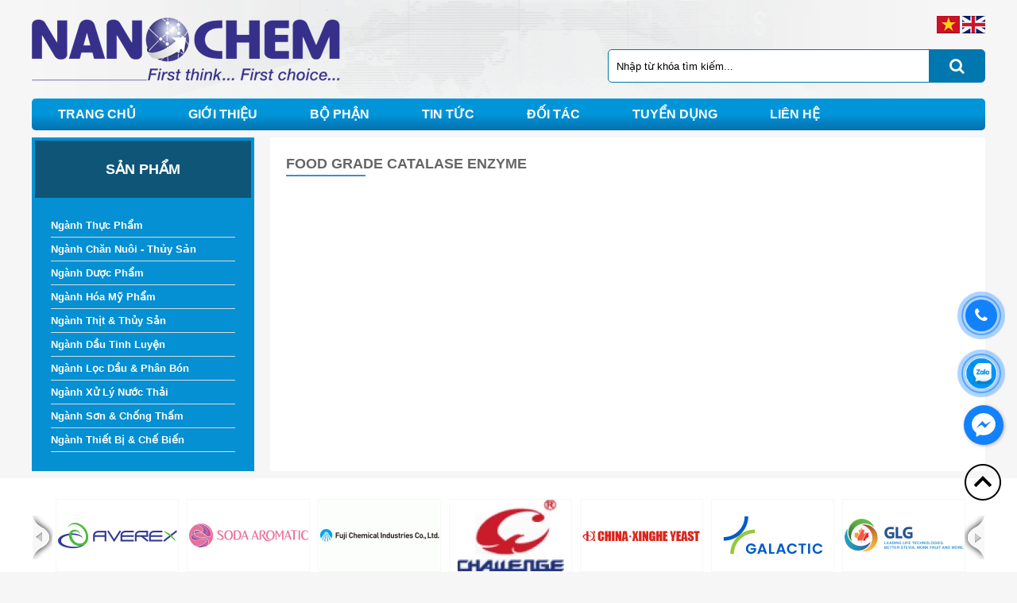

--- FILE ---
content_type: text/html; charset=UTF-8
request_url: https://nanochem.vn/food-grade-catalase-enzyme
body_size: 14871
content:
 <!DOCTYPE html>
<html lang="vi">

<head>
	<base href="https://nanochem.vn/"  />
	<meta name="viewport" content= "width=device-width, user-scalable=no">
  <meta http-equiv="Content-Type" content="text/html; charset=utf-8" />
<link rel="canonical" href="https://nanochem.vn/food-grade-catalase-enzyme" />
<link rel="SHORTCUT ICON" href="upload/hinhanh/logo-36522126_32x7.png" type="image/x-icon" />
<META NAME="ROBOTS" CONTENT="noodp,index,follow" />
<meta name="author" content="CÔNG TY TNHH HÓA CHẤT NANO - NANOCHEM" />
<meta name="copyright" content="CÔNG TY TNHH HÓA CHẤT NANO - NANOCHEM [trungvh@nanochem.vn]" />
<meta name="DC.title" content="" />
<meta name="geo.region" content="VN" />
<meta name="geo.placename" content=" Lầu 01, tòa nhà Long Mã, 602 Cộng Hòa, phường 13, quận Tân Bình, Tp. HCMC,Viet Nam" />
<meta name="geo.position" content="10.854558:106.62617720000003" />
<meta name="ICBM" content="10.854558,106.62617720000003" />
<meta name="DC.identifier" content="https://nanochem.vn/" />
<title></title>
<meta name="keywords" content="" />
<meta name="description" content="" />
<meta property="og:image" content="https://nanochem.vn/upload/sanpham/catalase-1669.jpg" />
<meta property="og:title" content="" />
<meta property="og:url" content="https://nanochem.vn:443/food-grade-catalase-enzyme" />
<meta property="og:site_name" content="https://nanochem.vn/" />
<meta property="og:description" content="" />
<meta property="og:type" content="object" />
<div style='display:none;'><ol itemscope itemtype="https://schema.org/BreadcrumbList"><li itemprop="itemListElement" itemscope itemtype="https://schema.org/ListItem"><a itemprop="item" href="https://nanochem.vn"><span itemprop="name">Trang chủ</span></a><meta itemprop="position" content="1" /></li> › <li itemprop="itemListElement" itemscope itemtype="https://schema.org/ListItem"><a itemprop="item" href="https://nanochem.vn/tin-tuc"><span itemprop="name">Tin tức</span></a><meta itemprop="position" content="2" /></li> › <li itemprop="itemListElement" itemscope itemtype="https://schema.org/ListItem"><a itemprop="item" href="https://nanochem.vn/nganh-che-bien-thuc-pham"><span itemprop="name">Ngành Thực Phẩm</span></a><meta itemprop="position" content="3" /></li> › <li itemprop="itemListElement" itemscope itemtype="https://schema.org/ListItem"><a itemprop="item" href="https://nanochem.vn/enzymes-nam-men"><span itemprop="name">Enzymes & Nấm Men</span></a><meta itemprop="position" content="4" /></li> › <li itemprop="itemListElement" itemscope itemtype="https://schema.org/ListItem"><a itemprop="item" href="https://nanochem.vn/food-grade-catalase-enzyme"><span itemprop="name">Food Grade Catalase Enzyme</span></a><meta itemprop="position" content="5" /></li> › </ol></div>
<!-- Global site tag (gtag.js) - Google Analytics -->
<script async src="https://www.googletagmanager.com/gtag/js?id=G-JN6VMKJHWH"></script>
<script>
  window.dataLayer = window.dataLayer || [];
  function gtag(){dataLayer.push(arguments);}
  gtag('js', new Date());

  gtag('config', 'G-JN6VMKJHWH');
</script>  
  <link href="css/default.css" rel="stylesheet" />
<link href="style.css" rel="stylesheet" />
<link href="css/popup.css" rel="stylesheet" />
<link href="js/fontawesome/css/font-awesome.css" rel="stylesheet" />
<link rel="stylesheet" href="css/slick.css"/>
<link rel="stylesheet" href="css/slick-theme.css"/>
<link href="js/fancybox-3.0/jquery.fancybox.min.css?v=1494131338" media="screen" rel="stylesheet" />
<link href="css/jquery.mmenu.all.css" rel="stylesheet" />
<link href="css/animate.css" rel="stylesheet" />
<link href="js/engine2/style.css" rel="stylesheet" />
<link rel="stylesheet" href="css/jPages.css"/>  <style type="text/css">
    .grecaptcha-badge{z-index:-1;visibility:hidden;}
  </style>
</head>

<body>
<ul class="h-card the_an">
    <li class="h-fn fn">NANOCHEM CO., LTD</li>
    <li class="h-org org">NANOCHEM CO., LTD</li>
    <li class="h-tel tel">842862974514</li>
    <li><a class="u-url ul" href="https://nanochem.vn">https://nanochem.vn</a></li>
</ul>
<h1 class="the_an">Food Grade Catalase Enzyme</h1>
<h2 class="the_an">NANOCHEM CO., LTD</h2>
<h3 class="the_an">NANOCHEM CO., LTD</h3>
    <div class="wrap_hd">
        <div id="header" class="center"><a href="" class="logo">
    <img data-src="upload/hinhanh/logo-3652.png" alt="NANOCHEM CO., LTD" title="NANOCHEM CO., LTD" class="lazy" />
</a>
<div class="right">
    <div id="lang"> 
        <a href="index.php?com=ngonngu&lang=" title="Việt Nam"><img data-src="images/lacovi.png" alt="Việt Nam" class="lazy" /></a>
        <a href="index.php?com=ngonngu&lang=en" title="English"><img data-src="images/lacoen.png" alt="English" class="lazy" /> </a>
    </div>
    <div id="search">
        <input type="text" name="keyword" id="keyword" onKeyPress="doEnter(event,'keyword');" value="Nhập từ khóa tìm kiếm..." onclick="if(this.value=='Nhập từ khóa tìm kiếm...'){this.value=''}" onblur="if(this.value==''){this.value='Nhập từ khóa tìm kiếm...'}">
        <a onclick="onSearch(event,'keyword');"><i class="fa fa-search" aria-hidden="true" ></i></a>
    </div>
</div>
</div>
    </div>
    <div id="w_menu">
        <div id="menu" class="center"><ul>	
    <li><a href="index">Trang chủ</a></li>
    <li><a class="" href="gioi-thieu">Giới thiệu</a></li>
    <li><a class="" href="bo-phan">Bộ phận</a>
    	    	<ul>
			            <li><a href="nganh-che-bien-thuc-pham">Ngành Thực Phẩm</a>
            	                <ul>
                	                     	<li><a href="nhan-giay-an-duoc">Nhãn Giấy Ăn Được</a>
                                                            <ul>
                                                                            <li><a href="nhan-giay-an-duoc-100-tu-nhien">Nhãn giấy ăn được </a></li>
                                                                    </ul>
                                                    </li>
                	                     	<li><a href="enzymes-nam-men">Enzymes & Nấm Men</a>
                                                            <ul>
                                                                            <li><a href="food-grade-lipase-enzyme">Food Grade Lipase Enzyme</a></li>
                                                                            <li><a href="food-grade-xylanase-enzyme">Food Grade Xylanase Enzyme</a></li>
                                                                            <li><a href="food-grade-fungal-amylase-enzyme">Food Grade Fungal Amylase Enzyme</a></li>
                                                                            <li><a href="food-grade-glucose-oxidase-enzyme">Food Grade Glucose Oxidase Enzyme</a></li>
                                                                            <li><a href="food-grade-cellulase-enzyme">Food Grade Cellulase  Enzyme</a></li>
                                                                            <li><a href="food-grade-catalase-enzyme">Food Grade Catalase Enzyme</a></li>
                                                                    </ul>
                                                    </li>
                	                     	<li><a href="chat-nhu-hoa">Chất Nhũ Hóa</a>
                                                            <ul>
                                                                            <li><a href="chat-nhu-hoa-banh-keo">Chất Nhũ Hóa (Bánh & Kẹo)</a></li>
                                                                            <li><a href="chat-nhu-hoa-kem-an-sua-uong">Chất Nhũ Hóa (Kem Ăn & Sữa uống)</a></li>
                                                                            <li><a href="chat-nhu-hoa-dau-tinh-luyen-chat-beo">Chất Nhũ Hóa (Dầu Tinh Luyện & Chất Béo)</a></li>
                                                                    </ul>
                                                    </li>
                	                     	<li><a href="chat-tao-mau-huong-lieu">Chất Tạo Màu & Hương Liệu</a>
                                                            <ul>
                                                                            <li><a href="mau-thuc-pham">Màu Thực Phẩm</a></li>
                                                                            <li><a href="huong-lieu-tinh-dau">Hương Liệu & Tinh Dầu</a></li>
                                                                    </ul>
                                                    </li>
                	                     	<li><a href="chat-tao-ngot">Chất Tạo Ngọt</a>
                                                            <ul>
                                                                            <li><a href="stevia">Stevia</a></li>
                                                                            <li><a href="crystalline-fructose">Crystalline Fructose</a></li>
                                                                            <li><a href="acesulfame-k"> Acesulfame K</a></li>
                                                                            <li><a href="aspartame">Aspartame</a></li>
                                                                    </ul>
                                                    </li>
                	                     	<li><a href="chat-bao-quan-chong-oxi-hoa">Chất Bảo Quản & Chống Oxi Hóa</a>
                                                            <ul>
                                                                            <li><a href="propyl-gallate-chat-chong-oxi-hoa-tu-nhien">Propyl Gallate (Chất Chống Oxi Hóa Tự Nhiên)</a></li>
                                                                            <li><a href="nisin-chat-bao-quan-tu-nhien">Nisin (Chất Bảo Quản Tự Nhiên)</a></li>
                                                                    </ul>
                                                    </li>
                	                     	<li><a href="chat-lam-day-chat-on-dinh">Chất Làm Dầy & Chất Ổn Định</a>
                                                            <ul>
                                                                            <li><a href="cellulose-fiber">Cellulose & Fiber</a></li>
                                                                            <li><a href="pectin">Pectin</a></li>
                                                                            <li><a href="xanthan-gum">Xanthan Gum</a></li>
                                                                            <li><a href="tara-gum">Tara Gum</a></li>
                                                                            <li><a href="carrageenan">Carrageenan </a></li>
                                                                            <li><a href="locus-bean-gum-lbg">Locus Bean Gum - LBG</a></li>
                                                                            <li><a href="alginate">Alginate</a></li>
                                                                            <li><a href="gellan-gum">Gellan Gum </a></li>
                                                                            <li><a href="sap-danh-bong">Sáp Đánh Bóng</a></li>
                                                                    </ul>
                                                    </li>
                	                     	<li><a href="chat-bo-sung-dinh-duong">Chất Bổ Sung Dinh Dưỡng</a>
                                                            <ul>
                                                                            <li><a href="bot-dau-beo-mach-trung-mct">Bột Dầu Béo Mạch Trung - MCT</a></li>
                                                                            <li><a href="bot-dau-dau-nanh">Bột Dầu Đậu Nành</a></li>
                                                                            <li><a href="bot-dau-ca-co-chua-dha">Bột Dầu Cá Có Chứa DHA</a></li>
                                                                            <li><a href="hon-hop-bot-dau-omega">Hổn Hợp Bột Dầu Omega</a></li>
                                                                    </ul>
                                                    </li>
                	                     	<li><a href="nguyen-lieu-thuc-pham">Nguyên Liệu Thực Phẩm</a>
                                                            <ul>
                                                                            <li><a href="nuoc-ep-trai-cay-co-dac">Nước Ép Trái Cây Cô Đặc</a></li>
                                                                    </ul>
                                                    </li>
                	            	</ul>
                            </li>
                        <li><a href="nganh-chan-nuoi-thuy-san">Ngành Chăn Nuôi - Thủy Sản</a>
            	                <ul>
                	                     	<li><a href="phu-gia-chan-nuoi">Phụ Gia Chăn Nuôi</a>
                                                            <ul>
                                                                            <li><a href="hap-thu-doc-to">Hấp Thụ Độc Tố</a></li>
                                                                            <li><a href="enzyme-chan-nuoi">Enzyme Chăn Nuôi</a></li>
                                                                            <li><a href="hop-chat-axit-huu-co">Hợp Chất Axít Hữu Cơ</a></li>
                                                                            <li><a href="prebiotic-probiotic">PREBIOTIC & PROBIOTIC</a></li>
                                                                            <li><a href="tiin-dau-chiet-xuat-thuc-vat">Tinh Dầu & Chiết Xuất Thực Vật</a></li>
                                                                    </ul>
                                                    </li>
                	                     	<li><a href="nguyen-lieu-nganh-chan-nuoi">Nguyên Liệu Ngành Chăn Nuôi</a>
                                                            <ul>
                                                                            <li><a href="bot-corn-steep-liquor">Bột Corn Steep Liquor </a></li>
                                                                            <li><a href="distillers-dried-grains-with-soluble-ddgs">Distillers Dried Grains with Soluble (DDGS)</a></li>
                                                                    </ul>
                                                    </li>
                	                     	<li><a href="chiet-xuat-nam-men">Chiết Xuất Nấm Men</a>
                                                            <ul>
                                                                            <li><a href="bot-men-bia-bat-hoat">Bột Men Bia Bất Hoạt</a></li>
                                                                            <li><a href="bot-men-bia-men-kho">Bột Men Bia - Men Khô</a></li>
                                                                            <li><a href="thanh-te-bao-nam-men">Thành Tế Bào Nấm Men</a></li>
                                                                            <li><a href="beta-glucan-men-bia">Beta Glucan Men Bia</a></li>
                                                                            <li><a href="selenium-enriched-yeast-powder">Bột Men Bia Bổ Sung Selenium</a></li>
                                                                    </ul>
                                                    </li>
                	                     	<li><a href="chat-ho-tro-ep-vien">Chất Hổ Trợ Ép Viên</a>
                                                            <ul>
                                                                            <li><a href="chat-ho-tro-ep-vien-hybond">Chất Hổ Trợ ép Viên - HyBond</a></li>
                                                                    </ul>
                                                    </li>
                	                     	<li><a href="khoang-bot-dat-set">Khoáng & Bột Đất Sét</a>
                                                            <ul>
                                                                            <li><a href="khoang-dat-set">Khoáng Đất Sét</a></li>
                                                                            <li><a href="khoang-da-vi-luong">Khoáng Đa Vi Lượng</a></li>
                                                                    </ul>
                                                    </li>
                	            	</ul>
                            </li>
                        <li><a href="nganh-duoc-pham">Ngành Dược Phẩm</a>
            	                <ul>
                	                     	<li><a href="nguyen-lieu-nganh-duoc">Nguyên Liệu Ngành Dược</a>
                                                            <ul>
                                                                            <li><a href="ta-duoc">Tá Dược</a></li>
                                                                    </ul>
                                                    </li>
                	            	</ul>
                            </li>
                        <li><a href="nganh-hoa-my-pham">Ngành Hóa Mỹ Phẩm</a>
            	                <ul>
                	                     	<li><a href="cham-soc-toc">Chăm Sóc Tóc</a>
                                                            <ul>
                                                                            <li><a href="chat-hoat-dong-be-mat">Chất Hoạt Động Bề Mặt</a></li>
                                                                            <li><a href="nguyen-lieu-cham-soc-toc">Nguyên Liệu Chăm Sóc Tóc</a></li>
                                                                            <li><a href="nguyen-lieu-moc-toc">Nguyên Liệu Giúp Mọc Tóc</a></li>
                                                                    </ul>
                                                    </li>
                	                     	<li><a href="cham-soc-mong">Chăm Sóc Móng</a>
                                                    </li>
                	                     	<li><a href="cham-soc-da">Chăm Sóc Da</a>
                                                            <ul>
                                                                            <li><a href="nguyen-lieu-my-pham">Nguyên Liệu Mỹ Phẩm</a></li>
                                                                            <li><a href="chiet-xuat-thuc-vat">Chiết Xuất Thực Vật</a></li>
                                                                            <li><a href="huong-lieu-tinh-dau">Hương Liệu & Tinh Dầu</a></li>
                                                                            <li><a href="petroleum-jelly-bee-wax">Petroleum Jelly & Bee Wax</a></li>
                                                                            <li><a href="chat-bao-quan-my-pham">Chất Bảo Quản Mỹ Phẩm</a></li>
                                                                    </ul>
                                                    </li>
                	            	</ul>
                            </li>
                        <li><a href="nganh-thit-thuy-san">Ngành Thịt & Thủy Sản</a>
            	                <ul>
                	                     	<li><a href="nganh-giet-mo-che-bien-thit">Ngành Giết Mổ & Chế Biến Thịt</a>
                                                            <ul>
                                                                            <li><a href="quy-trinh-che-bien-thit">Quy Trình Chế Biến Thịt</a></li>
                                                                            <li><a href="danh-muc-chat-ve-sinh-sat-khuan-cho-cac-nha-may-che-bien-thit">Danh Mục Chất Vệ Sinh & Sát Khuẩn Cho Các Nhà Máy Chế Biến Thịt</a></li>
                                                                            <li><a href="danh-muc-chat-giat-tay-cong-nghiep-cho-cac-nha-may-che-bien-thit">Danh Mục Chất Giặt Tẩy Công Nghiệp Cho Các Nhà Máy Chế Biến Thịt</a></li>
                                                                            <li><a href="phu-gia-nganh-che-bien-thit">Phụ Gia Ngành Chế Biến Thịt</a></li>
                                                                            <li><a href="vo-xuc-xich">Vỏ Xúc Xích</a></li>
                                                                    </ul>
                                                    </li>
                	                     	<li><a href="nganh-che-bien-thuy-san">Ngành Chế Biến Thủy Sản</a>
                                                            <ul>
                                                                            <li><a href="danh-muc-chat-ve-sinh-sat-khuan-cho-cac-nha-may-che-bien-hai-san">Danh Mục Chất Vệ Sinh & Sát Khuẩn Cho Các Nhà Máy Chế Biến Hải Sản</a></li>
                                                                            <li><a href="danh-muc-chat-giat-tay-cong-nghiep-cho-cac-nha-may-che-bien-thuy-san">Danh Mục Chất Giặt Tẩy Công Nghiệp Cho Các Nhà Máy Chế Biển Thủy Sản</a></li>
                                                                            <li><a href="quy-trinh-che-bien-hai-san">Quy Trình Chế Biến Hải Sản</a></li>
                                                                            <li><a href="phu-gia-nganh-che-bien-thuy-san">Phụ Gia Ngành Chế Biến Thủy Sản</a></li>
                                                                    </ul>
                                                    </li>
                	            	</ul>
                            </li>
                        <li><a href="nganh-dau-tinh-luyen">Ngành Dầu Tinh Luyện</a>
            	                <ul>
                	                     	<li><a href="bot-dat-tay-chat-tro-loc">Bột Đất Tẩy & Chất Trợ Lọc</a>
                                                            <ul>
                                                                            <li><a href="chat-tro-loc">Chất Trợ Lọc</a></li>
                                                                            <li><a href="silica-gel-sand">Silica Gel Sand</a></li>
                                                                            <li><a href="bot-dat-tay-bleaching-earth">Bột Đất Tẩy - Bleaching Earth</a></li>
                                                                    </ul>
                                                    </li>
                	                     	<li><a href="than-hoat-tinh-100-tu-go">Than Hoạt  Tính (100% từ gỗ)</a>
                                                            <ul>
                                                                            <li><a href="than-hoat-tinh">Than Hoạt Tính</a></li>
                                                                    </ul>
                                                    </li>
                	                     	<li><a href="chat-nhu-hoa-dau-tinh-luyen-chat-beo">Chất Nhũ Hóa (Dầu tinh luyện & chất béo)</a>
                                                    </li>
                	                     	<li><a href="chat-chong-oxi-hoa">Chất Chống Oxi Hóa</a>
                                                    </li>
                	                     	<li><a href="cong-nghe-thiet-bi">Công Nghệ & Thiết Bị</a>
                                                            <ul>
                                                                            <li><a href="cong-nghe-thiet-bi">Công Nghệ & Thiết Bị</a></li>
                                                                    </ul>
                                                    </li>
                	            	</ul>
                            </li>
                        <li><a href="nganh-loc-dau-phan-bon">Ngành Lọc Dầu & Phân Bón</a>
            	                <ul>
                	                     	<li><a href="nganh-san-xuat-phan-bon">Ngành Sản Xuất Phân Bón</a>
                                                            <ul>
                                                                            <li><a href="nguyen-lieu-phan-huu-co">Nguyên Liệu Phân Hữu Cơ</a></li>
                                                                            <li><a href="chat-ho-tro-phan-bon">Chất Hổ Trợ Phân Bón</a></li>
                                                                            <li><a href="chat-pha-bot-phosphoric-acid">Chất Phá Bọt Phosphoric Acid</a></li>
                                                                            <li><a href="chat-cham-tan-phan-bon">Chất Chậm Tan Phân Bón</a></li>
                                                                    </ul>
                                                    </li>
                	                     	<li><a href="khoan-coc-nhoi-xay-dung">Khoan Cọc Nhồi & Xây Dựng</a>
                                                            <ul>
                                                                            <li><a href="bentonite-api-13-a-sec-9-grade">Bentonite API 13 A Sec 9 Grade</a></li>
                                                                            <li><a href="calcium-bentonite-cho-xi-mang">Calcium Bentonite Cho Xi Măng</a></li>
                                                                    </ul>
                                                    </li>
                	                     	<li><a href="nganh-loc-hoa-dau">Ngành Lọc Hóa Dầu</a>
                                                            <ul>
                                                                            <li><a href="bentonite-api-13-a-sec-9-grade">Bentonite API 13 A Sec 9 Grade</a></li>
                                                                            <li><a href="silica-gel-sand">Silica Gel Sand</a></li>
                                                                            <li><a href="phu-gia-nganh-hoa-dau">Phụ Gia Ngành Hóa Dầu</a></li>
                                                                    </ul>
                                                    </li>
                	            	</ul>
                            </li>
                        <li><a href="nganh-xu-ly-nuoc-thai">Ngành Xử Lý Nước Thải</a>
            	                <ul>
                	                     	<li><a href="than-hoat-tinh-100-tu-go">Than Hoạt Tính (100% từ gỗ)</a>
                                                            <ul>
                                                                            <li><a href="than-hoat-tinh-1">Than Hoạt Tính</a></li>
                                                                    </ul>
                                                    </li>
                	                     	<li><a href="chat-khu-mau-nuoc-thai">Chất Khử Màu Nước Thải</a>
                                                            <ul>
                                                                            <li><a href="chat-khu-mau-nuoc-thay-cong-nghiep">Chất Khử Màu Nước Thảy Công Nghiệp</a></li>
                                                                    </ul>
                                                    </li>
                	            	</ul>
                            </li>
                        <li><a href="nganh-son-chong-tham">Ngành Sơn & Chống Thấm</a>
            	                <ul>
                	                     	<li><a href="chat-phu-gia">Chất Phụ Gia</a>
                                                            <ul>
                                                                            <li><a href="defoaming-agents">Defoaming Agents</a></li>
                                                                            <li><a href="silicate-agents">Silicate Agents</a></li>
                                                                    </ul>
                                                    </li>
                	                     	<li><a href="chat-tao-mau">Chất Tạo Màu</a>
                                                            <ul>
                                                                            <li><a href="mau-vo-co">Màu Vô Cơ</a></li>
                                                                            <li><a href="mau-huu-co">Màu Hữu Cơ</a></li>
                                                                    </ul>
                                                    </li>
                	            	</ul>
                            </li>
                        <li><a href="nganh-thiet-bi-che-bien">Ngành Thiết Bị & Chế Biến</a>
            	                <ul>
                	                     	<li><a href="thiet-bi-dong-goi">Thiết Bị Đóng Gói</a>
                                                    </li>
                	                     	<li><a href="cong-nghe-tinh-luyen-dau">Công Nghệ Tinh Luyện Dầu </a>
                                                    </li>
                	            	</ul>
                            </li>
                    </ul>
        	
    </li>
    <li><a class="" href="tin-tuc">Tin tức</a></li>
    <li><a class="" href="doi-tac">Đối tác</a></li>
    <li><a class="" href="tuyen-dung">Tuyển dụng</a></li>
    <li><a class="" href="lien-he">Liên hệ</a></li>
</ul></div>
        <div id="menu_mb"><div class="header">
	<div id="search_mobi">
        <input type="text" name="keyword2" id="keyword2" onKeyPress="doEnter2(event,'keyword2');" value="Nhập từ khóa tìm kiếm..." onclick="if(this.value=='Nhập từ khóa tìm kiếm...'){this.value=''}" onblur="if(this.value==''){this.value='Nhập từ khóa tìm kiếm...'}">
        <a onclick="onSearch2(event,'keyword2');"><i class="fa fa-search" aria-hidden="true" ></i></a>
    </div>
    <a href="#menu_mobi" class="hien_menu"><i class="fa fa-bars"></i></a>
</div> 
<nav id="menu_mobi" style="height:0; overflow:hidden;">
    <ul>
		<li><a href="index">Trang chủ</a></li>
        <li><a href="gioi-thieu">Giới thiệu</a></li>
        <li><a class="" href="bo-phan">Bộ phận</a>
                        <ul>
                                <li><a href="nganh-che-bien-thuc-pham">Ngành Thực Phẩm</a>
                                        <ul>
                                                    <li><a href="nhan-giay-an-duoc">Nhãn Giấy Ăn Được</a></li>
                                                    <li><a href="enzymes-nam-men">Enzymes & Nấm Men</a></li>
                                                    <li><a href="chat-nhu-hoa">Chất Nhũ Hóa</a></li>
                                                    <li><a href="chat-tao-mau-huong-lieu">Chất Tạo Màu & Hương Liệu</a></li>
                                                    <li><a href="chat-tao-ngot">Chất Tạo Ngọt</a></li>
                                                    <li><a href="chat-bao-quan-chong-oxi-hoa">Chất Bảo Quản & Chống Oxi Hóa</a></li>
                                                    <li><a href="chat-lam-day-chat-on-dinh">Chất Làm Dầy & Chất Ổn Định</a></li>
                                                    <li><a href="chat-bo-sung-dinh-duong">Chất Bổ Sung Dinh Dưỡng</a></li>
                                                    <li><a href="nguyen-lieu-thuc-pham">Nguyên Liệu Thực Phẩm</a></li>
                                            </ul>
                                    </li>
                                <li><a href="nganh-chan-nuoi-thuy-san">Ngành Chăn Nuôi - Thủy Sản</a>
                                        <ul>
                                                    <li><a href="phu-gia-chan-nuoi">Phụ Gia Chăn Nuôi</a></li>
                                                    <li><a href="nguyen-lieu-nganh-chan-nuoi">Nguyên Liệu Ngành Chăn Nuôi</a></li>
                                                    <li><a href="chiet-xuat-nam-men">Chiết Xuất Nấm Men</a></li>
                                                    <li><a href="chat-ho-tro-ep-vien">Chất Hổ Trợ Ép Viên</a></li>
                                                    <li><a href="khoang-bot-dat-set">Khoáng & Bột Đất Sét</a></li>
                                            </ul>
                                    </li>
                                <li><a href="nganh-duoc-pham">Ngành Dược Phẩm</a>
                                        <ul>
                                                    <li><a href="nguyen-lieu-nganh-duoc">Nguyên Liệu Ngành Dược</a></li>
                                            </ul>
                                    </li>
                                <li><a href="nganh-hoa-my-pham">Ngành Hóa Mỹ Phẩm</a>
                                        <ul>
                                                    <li><a href="cham-soc-toc">Chăm Sóc Tóc</a></li>
                                                    <li><a href="cham-soc-mong">Chăm Sóc Móng</a></li>
                                                    <li><a href="cham-soc-da">Chăm Sóc Da</a></li>
                                            </ul>
                                    </li>
                                <li><a href="nganh-thit-thuy-san">Ngành Thịt & Thủy Sản</a>
                                        <ul>
                                                    <li><a href="nganh-giet-mo-che-bien-thit">Ngành Giết Mổ & Chế Biến Thịt</a></li>
                                                    <li><a href="nganh-che-bien-thuy-san">Ngành Chế Biến Thủy Sản</a></li>
                                            </ul>
                                    </li>
                                <li><a href="nganh-dau-tinh-luyen">Ngành Dầu Tinh Luyện</a>
                                        <ul>
                                                    <li><a href="bot-dat-tay-chat-tro-loc">Bột Đất Tẩy & Chất Trợ Lọc</a></li>
                                                    <li><a href="than-hoat-tinh-100-tu-go">Than Hoạt  Tính (100% từ gỗ)</a></li>
                                                    <li><a href="chat-nhu-hoa-dau-tinh-luyen-chat-beo">Chất Nhũ Hóa (Dầu tinh luyện & chất béo)</a></li>
                                                    <li><a href="chat-chong-oxi-hoa">Chất Chống Oxi Hóa</a></li>
                                                    <li><a href="cong-nghe-thiet-bi">Công Nghệ & Thiết Bị</a></li>
                                            </ul>
                                    </li>
                                <li><a href="nganh-loc-dau-phan-bon">Ngành Lọc Dầu & Phân Bón</a>
                                        <ul>
                                                    <li><a href="nganh-san-xuat-phan-bon">Ngành Sản Xuất Phân Bón</a></li>
                                                    <li><a href="khoan-coc-nhoi-xay-dung">Khoan Cọc Nhồi & Xây Dựng</a></li>
                                                    <li><a href="nganh-loc-hoa-dau">Ngành Lọc Hóa Dầu</a></li>
                                            </ul>
                                    </li>
                                <li><a href="nganh-xu-ly-nuoc-thai">Ngành Xử Lý Nước Thải</a>
                                        <ul>
                                                    <li><a href="than-hoat-tinh-100-tu-go">Than Hoạt Tính (100% từ gỗ)</a></li>
                                                    <li><a href="chat-khu-mau-nuoc-thai">Chất Khử Màu Nước Thải</a></li>
                                            </ul>
                                    </li>
                                <li><a href="nganh-son-chong-tham">Ngành Sơn & Chống Thấm</a>
                                        <ul>
                                                    <li><a href="chat-phu-gia">Chất Phụ Gia</a></li>
                                                    <li><a href="chat-tao-mau">Chất Tạo Màu</a></li>
                                            </ul>
                                    </li>
                                <li><a href="nganh-thiet-bi-che-bien">Ngành Thiết Bị & Chế Biến</a>
                                        <ul>
                                                    <li><a href="thiet-bi-dong-goi">Thiết Bị Đóng Gói</a></li>
                                                    <li><a href="cong-nghe-tinh-luyen-dau">Công Nghệ Tinh Luyện Dầu </a></li>
                                            </ul>
                                    </li>
                            </ul>
               
        </li>
        <li><a href="tin-tuc">Tin tức</a></li>
        <li><a href="doi-tac">Đối tác</a></li>
        <li><a href="tuyen-dung">Tuyển dụng</a></li>
        <li><a href="lien-he">Liên hệ</a></li>
    </ul>
</nav></div>
    </div>
    <div id="main_container" class="center">    <div class="grid_w_bp">
        <div class="left"><div id="danhmuc" class="danhmuc">
    <div class="tieude_lft">Sản phẩm</div>
            <ul id="accordion-1" class="ul">
                        <li class=""><a href="nganh-che-bien-thuc-pham">Ngành Thực Phẩm</a>
                                    <ul>
                                                    <li><a href="nhan-giay-an-duoc">Nhãn Giấy Ăn Được</a>
                                                                    <ul>
                                                                                    <li><a href="nhan-giay-an-duoc-100-tu-nhien">- Nhãn giấy ăn được </a></li>
                                                                            </ul>
                                                            </li>
                                                    <li><a href="enzymes-nam-men">Enzymes & Nấm Men</a>
                                                                    <ul>
                                                                                    <li><a href="food-grade-lipase-enzyme">- Food Grade Lipase Enzyme</a></li>
                                                                                    <li><a href="food-grade-xylanase-enzyme">- Food Grade Xylanase Enzyme</a></li>
                                                                                    <li><a href="food-grade-fungal-amylase-enzyme">- Food Grade Fungal Amylase Enzyme</a></li>
                                                                                    <li><a href="food-grade-glucose-oxidase-enzyme">- Food Grade Glucose Oxidase Enzyme</a></li>
                                                                                    <li><a href="food-grade-cellulase-enzyme">- Food Grade Cellulase  Enzyme</a></li>
                                                                                    <li><a href="food-grade-catalase-enzyme">- Food Grade Catalase Enzyme</a></li>
                                                                            </ul>
                                                            </li>
                                                    <li><a href="chat-nhu-hoa">Chất Nhũ Hóa</a>
                                                                    <ul>
                                                                                    <li><a href="chat-nhu-hoa-banh-keo">- Chất Nhũ Hóa (Bánh & Kẹo)</a></li>
                                                                                    <li><a href="chat-nhu-hoa-kem-an-sua-uong">- Chất Nhũ Hóa (Kem Ăn & Sữa uống)</a></li>
                                                                                    <li><a href="chat-nhu-hoa-dau-tinh-luyen-chat-beo">- Chất Nhũ Hóa (Dầu Tinh Luyện & Chất Béo)</a></li>
                                                                            </ul>
                                                            </li>
                                                    <li><a href="chat-tao-mau-huong-lieu">Chất Tạo Màu & Hương Liệu</a>
                                                                    <ul>
                                                                                    <li><a href="mau-thuc-pham">- Màu Thực Phẩm</a></li>
                                                                                    <li><a href="huong-lieu-tinh-dau">- Hương Liệu & Tinh Dầu</a></li>
                                                                            </ul>
                                                            </li>
                                                    <li><a href="chat-tao-ngot">Chất Tạo Ngọt</a>
                                                                    <ul>
                                                                                    <li><a href="stevia">- Stevia</a></li>
                                                                                    <li><a href="crystalline-fructose">- Crystalline Fructose</a></li>
                                                                                    <li><a href="acesulfame-k">-  Acesulfame K</a></li>
                                                                                    <li><a href="aspartame">- Aspartame</a></li>
                                                                            </ul>
                                                            </li>
                                                    <li><a href="chat-bao-quan-chong-oxi-hoa">Chất Bảo Quản & Chống Oxi Hóa</a>
                                                                    <ul>
                                                                                    <li><a href="propyl-gallate-chat-chong-oxi-hoa-tu-nhien">- Propyl Gallate (Chất Chống Oxi Hóa Tự Nhiên)</a></li>
                                                                                    <li><a href="nisin-chat-bao-quan-tu-nhien">- Nisin (Chất Bảo Quản Tự Nhiên)</a></li>
                                                                            </ul>
                                                            </li>
                                                    <li><a href="chat-lam-day-chat-on-dinh">Chất Làm Dầy & Chất Ổn Định</a>
                                                                    <ul>
                                                                                    <li><a href="cellulose-fiber">- Cellulose & Fiber</a></li>
                                                                                    <li><a href="pectin">- Pectin</a></li>
                                                                                    <li><a href="xanthan-gum">- Xanthan Gum</a></li>
                                                                                    <li><a href="tara-gum">- Tara Gum</a></li>
                                                                                    <li><a href="carrageenan">- Carrageenan </a></li>
                                                                                    <li><a href="locus-bean-gum-lbg">- Locus Bean Gum - LBG</a></li>
                                                                                    <li><a href="alginate">- Alginate</a></li>
                                                                                    <li><a href="gellan-gum">- Gellan Gum </a></li>
                                                                                    <li><a href="sap-danh-bong">- Sáp Đánh Bóng</a></li>
                                                                            </ul>
                                                            </li>
                                                    <li><a href="chat-bo-sung-dinh-duong">Chất Bổ Sung Dinh Dưỡng</a>
                                                                    <ul>
                                                                                    <li><a href="bot-dau-beo-mach-trung-mct">- Bột Dầu Béo Mạch Trung - MCT</a></li>
                                                                                    <li><a href="bot-dau-dau-nanh">- Bột Dầu Đậu Nành</a></li>
                                                                                    <li><a href="bot-dau-ca-co-chua-dha">- Bột Dầu Cá Có Chứa DHA</a></li>
                                                                                    <li><a href="hon-hop-bot-dau-omega">- Hổn Hợp Bột Dầu Omega</a></li>
                                                                            </ul>
                                                            </li>
                                                    <li><a href="nguyen-lieu-thuc-pham">Nguyên Liệu Thực Phẩm</a>
                                                                    <ul>
                                                                                    <li><a href="nuoc-ep-trai-cay-co-dac">- Nước Ép Trái Cây Cô Đặc</a></li>
                                                                            </ul>
                                                            </li>
                                            </ul>
                            </li>
                        <li class=""><a href="nganh-chan-nuoi-thuy-san">Ngành Chăn Nuôi - Thủy Sản</a>
                                    <ul>
                                                    <li><a href="phu-gia-chan-nuoi">Phụ Gia Chăn Nuôi</a>
                                                                    <ul>
                                                                                    <li><a href="hap-thu-doc-to">- Hấp Thụ Độc Tố</a></li>
                                                                                    <li><a href="enzyme-chan-nuoi">- Enzyme Chăn Nuôi</a></li>
                                                                                    <li><a href="hop-chat-axit-huu-co">- Hợp Chất Axít Hữu Cơ</a></li>
                                                                                    <li><a href="prebiotic-probiotic">- PREBIOTIC & PROBIOTIC</a></li>
                                                                                    <li><a href="tiin-dau-chiet-xuat-thuc-vat">- Tinh Dầu & Chiết Xuất Thực Vật</a></li>
                                                                            </ul>
                                                            </li>
                                                    <li><a href="nguyen-lieu-nganh-chan-nuoi">Nguyên Liệu Ngành Chăn Nuôi</a>
                                                                    <ul>
                                                                                    <li><a href="bot-corn-steep-liquor">- Bột Corn Steep Liquor </a></li>
                                                                                    <li><a href="distillers-dried-grains-with-soluble-ddgs">- Distillers Dried Grains with Soluble (DDGS)</a></li>
                                                                            </ul>
                                                            </li>
                                                    <li><a href="chiet-xuat-nam-men">Chiết Xuất Nấm Men</a>
                                                                    <ul>
                                                                                    <li><a href="bot-men-bia-bat-hoat">- Bột Men Bia Bất Hoạt</a></li>
                                                                                    <li><a href="bot-men-bia-men-kho">- Bột Men Bia - Men Khô</a></li>
                                                                                    <li><a href="thanh-te-bao-nam-men">- Thành Tế Bào Nấm Men</a></li>
                                                                                    <li><a href="beta-glucan-men-bia">- Beta Glucan Men Bia</a></li>
                                                                                    <li><a href="selenium-enriched-yeast-powder">- Bột Men Bia Bổ Sung Selenium</a></li>
                                                                            </ul>
                                                            </li>
                                                    <li><a href="chat-ho-tro-ep-vien">Chất Hổ Trợ Ép Viên</a>
                                                                    <ul>
                                                                                    <li><a href="chat-ho-tro-ep-vien-hybond">- Chất Hổ Trợ ép Viên - HyBond</a></li>
                                                                            </ul>
                                                            </li>
                                                    <li><a href="khoang-bot-dat-set">Khoáng & Bột Đất Sét</a>
                                                                    <ul>
                                                                                    <li><a href="khoang-dat-set">- Khoáng Đất Sét</a></li>
                                                                                    <li><a href="khoang-da-vi-luong">- Khoáng Đa Vi Lượng</a></li>
                                                                            </ul>
                                                            </li>
                                            </ul>
                            </li>
                        <li class=""><a href="nganh-duoc-pham">Ngành Dược Phẩm</a>
                                    <ul>
                                                    <li><a href="nguyen-lieu-nganh-duoc">Nguyên Liệu Ngành Dược</a>
                                                                    <ul>
                                                                                    <li><a href="ta-duoc">- Tá Dược</a></li>
                                                                            </ul>
                                                            </li>
                                            </ul>
                            </li>
                        <li class=""><a href="nganh-hoa-my-pham">Ngành Hóa Mỹ Phẩm</a>
                                    <ul>
                                                    <li><a href="cham-soc-toc">Chăm Sóc Tóc</a>
                                                                    <ul>
                                                                                    <li><a href="chat-hoat-dong-be-mat">- Chất Hoạt Động Bề Mặt</a></li>
                                                                                    <li><a href="nguyen-lieu-cham-soc-toc">- Nguyên Liệu Chăm Sóc Tóc</a></li>
                                                                                    <li><a href="nguyen-lieu-moc-toc">- Nguyên Liệu Giúp Mọc Tóc</a></li>
                                                                            </ul>
                                                            </li>
                                                    <li><a href="cham-soc-mong">Chăm Sóc Móng</a>
                                                            </li>
                                                    <li><a href="cham-soc-da">Chăm Sóc Da</a>
                                                                    <ul>
                                                                                    <li><a href="nguyen-lieu-my-pham">- Nguyên Liệu Mỹ Phẩm</a></li>
                                                                                    <li><a href="chiet-xuat-thuc-vat">- Chiết Xuất Thực Vật</a></li>
                                                                                    <li><a href="huong-lieu-tinh-dau">- Hương Liệu & Tinh Dầu</a></li>
                                                                                    <li><a href="petroleum-jelly-bee-wax">- Petroleum Jelly & Bee Wax</a></li>
                                                                                    <li><a href="chat-bao-quan-my-pham">- Chất Bảo Quản Mỹ Phẩm</a></li>
                                                                            </ul>
                                                            </li>
                                            </ul>
                            </li>
                        <li class=""><a href="nganh-thit-thuy-san">Ngành Thịt & Thủy Sản</a>
                                    <ul>
                                                    <li><a href="nganh-giet-mo-che-bien-thit">Ngành Giết Mổ & Chế Biến Thịt</a>
                                                                    <ul>
                                                                                    <li><a href="quy-trinh-che-bien-thit">- Quy Trình Chế Biến Thịt</a></li>
                                                                                    <li><a href="danh-muc-chat-ve-sinh-sat-khuan-cho-cac-nha-may-che-bien-thit">- Danh Mục Chất Vệ Sinh & Sát Khuẩn Cho Các Nhà Máy Chế Biến Thịt</a></li>
                                                                                    <li><a href="danh-muc-chat-giat-tay-cong-nghiep-cho-cac-nha-may-che-bien-thit">- Danh Mục Chất Giặt Tẩy Công Nghiệp Cho Các Nhà Máy Chế Biến Thịt</a></li>
                                                                                    <li><a href="phu-gia-nganh-che-bien-thit">- Phụ Gia Ngành Chế Biến Thịt</a></li>
                                                                                    <li><a href="vo-xuc-xich">- Vỏ Xúc Xích</a></li>
                                                                            </ul>
                                                            </li>
                                                    <li><a href="nganh-che-bien-thuy-san">Ngành Chế Biến Thủy Sản</a>
                                                                    <ul>
                                                                                    <li><a href="danh-muc-chat-ve-sinh-sat-khuan-cho-cac-nha-may-che-bien-hai-san">- Danh Mục Chất Vệ Sinh & Sát Khuẩn Cho Các Nhà Máy Chế Biến Hải Sản</a></li>
                                                                                    <li><a href="danh-muc-chat-giat-tay-cong-nghiep-cho-cac-nha-may-che-bien-thuy-san">- Danh Mục Chất Giặt Tẩy Công Nghiệp Cho Các Nhà Máy Chế Biển Thủy Sản</a></li>
                                                                                    <li><a href="quy-trinh-che-bien-hai-san">- Quy Trình Chế Biến Hải Sản</a></li>
                                                                                    <li><a href="phu-gia-nganh-che-bien-thuy-san">- Phụ Gia Ngành Chế Biến Thủy Sản</a></li>
                                                                            </ul>
                                                            </li>
                                            </ul>
                            </li>
                        <li class=""><a href="nganh-dau-tinh-luyen">Ngành Dầu Tinh Luyện</a>
                                    <ul>
                                                    <li><a href="bot-dat-tay-chat-tro-loc">Bột Đất Tẩy & Chất Trợ Lọc</a>
                                                                    <ul>
                                                                                    <li><a href="chat-tro-loc">- Chất Trợ Lọc</a></li>
                                                                                    <li><a href="silica-gel-sand">- Silica Gel Sand</a></li>
                                                                                    <li><a href="bot-dat-tay-bleaching-earth">- Bột Đất Tẩy - Bleaching Earth</a></li>
                                                                            </ul>
                                                            </li>
                                                    <li><a href="than-hoat-tinh-100-tu-go">Than Hoạt  Tính (100% từ gỗ)</a>
                                                                    <ul>
                                                                                    <li><a href="than-hoat-tinh">- Than Hoạt Tính</a></li>
                                                                            </ul>
                                                            </li>
                                                    <li><a href="chat-nhu-hoa-dau-tinh-luyen-chat-beo">Chất Nhũ Hóa (Dầu tinh luyện & chất béo)</a>
                                                            </li>
                                                    <li><a href="chat-chong-oxi-hoa">Chất Chống Oxi Hóa</a>
                                                            </li>
                                                    <li><a href="cong-nghe-thiet-bi">Công Nghệ & Thiết Bị</a>
                                                                    <ul>
                                                                                    <li><a href="cong-nghe-thiet-bi">- Công Nghệ & Thiết Bị</a></li>
                                                                            </ul>
                                                            </li>
                                            </ul>
                            </li>
                        <li class=""><a href="nganh-loc-dau-phan-bon">Ngành Lọc Dầu & Phân Bón</a>
                                    <ul>
                                                    <li><a href="nganh-san-xuat-phan-bon">Ngành Sản Xuất Phân Bón</a>
                                                                    <ul>
                                                                                    <li><a href="nguyen-lieu-phan-huu-co">- Nguyên Liệu Phân Hữu Cơ</a></li>
                                                                                    <li><a href="chat-ho-tro-phan-bon">- Chất Hổ Trợ Phân Bón</a></li>
                                                                                    <li><a href="chat-pha-bot-phosphoric-acid">- Chất Phá Bọt Phosphoric Acid</a></li>
                                                                                    <li><a href="chat-cham-tan-phan-bon">- Chất Chậm Tan Phân Bón</a></li>
                                                                            </ul>
                                                            </li>
                                                    <li><a href="khoan-coc-nhoi-xay-dung">Khoan Cọc Nhồi & Xây Dựng</a>
                                                                    <ul>
                                                                                    <li><a href="bentonite-api-13-a-sec-9-grade">- Bentonite API 13 A Sec 9 Grade</a></li>
                                                                                    <li><a href="calcium-bentonite-cho-xi-mang">- Calcium Bentonite Cho Xi Măng</a></li>
                                                                            </ul>
                                                            </li>
                                                    <li><a href="nganh-loc-hoa-dau">Ngành Lọc Hóa Dầu</a>
                                                                    <ul>
                                                                                    <li><a href="bentonite-api-13-a-sec-9-grade">- Bentonite API 13 A Sec 9 Grade</a></li>
                                                                                    <li><a href="silica-gel-sand">- Silica Gel Sand</a></li>
                                                                                    <li><a href="phu-gia-nganh-hoa-dau">- Phụ Gia Ngành Hóa Dầu</a></li>
                                                                            </ul>
                                                            </li>
                                            </ul>
                            </li>
                        <li class=""><a href="nganh-xu-ly-nuoc-thai">Ngành Xử Lý Nước Thải</a>
                                    <ul>
                                                    <li><a href="than-hoat-tinh-100-tu-go">Than Hoạt Tính (100% từ gỗ)</a>
                                                                    <ul>
                                                                                    <li><a href="than-hoat-tinh-1">- Than Hoạt Tính</a></li>
                                                                            </ul>
                                                            </li>
                                                    <li><a href="chat-khu-mau-nuoc-thai">Chất Khử Màu Nước Thải</a>
                                                                    <ul>
                                                                                    <li><a href="chat-khu-mau-nuoc-thay-cong-nghiep">- Chất Khử Màu Nước Thảy Công Nghiệp</a></li>
                                                                            </ul>
                                                            </li>
                                            </ul>
                            </li>
                        <li class=""><a href="nganh-son-chong-tham">Ngành Sơn & Chống Thấm</a>
                                    <ul>
                                                    <li><a href="chat-phu-gia">Chất Phụ Gia</a>
                                                                    <ul>
                                                                                    <li><a href="defoaming-agents">- Defoaming Agents</a></li>
                                                                                    <li><a href="silicate-agents">- Silicate Agents</a></li>
                                                                            </ul>
                                                            </li>
                                                    <li><a href="chat-tao-mau">Chất Tạo Màu</a>
                                                                    <ul>
                                                                                    <li><a href="mau-vo-co">- Màu Vô Cơ</a></li>
                                                                                    <li><a href="mau-huu-co">- Màu Hữu Cơ</a></li>
                                                                            </ul>
                                                            </li>
                                            </ul>
                            </li>
                        <li class=""><a href="nganh-thiet-bi-che-bien">Ngành Thiết Bị & Chế Biến</a>
                                    <ul>
                                                    <li><a href="thiet-bi-dong-goi">Thiết Bị Đóng Gói</a>
                                                            </li>
                                                    <li><a href="cong-nghe-tinh-luyen-dau">Công Nghệ Tinh Luyện Dầu </a>
                                                            </li>
                                            </ul>
                            </li>
                    </ul>
    </div></div>
        <div class="right">
            <div class="tieude1">Food Grade Catalase Enzyme</div> 
            
                                <div class="wap_bphan">
                                    </div>
                <div class="pagination"></div>
                        
        </div>
    </div>
</div>
    <div id="doitac"><div class="khung_chay center">
	<div class="doitac_chay">
					<div>
		    	<div class="item_doitac">
		            <a href="https://www.ashapura.com/" title="https://www.ashapura.com/" target="_blank">
		                <img src="thumb/150x90/2/upload/hinhanh/ashapura-logo1-3787.png" alt="Ashapura Group: Bentonite" />
		            </a>
		        </div>
	        </div>
	    			<div>
		    	<div class="item_doitac">
		            <a href="https://averex.com.my" title="https://averex.com.my" target="_blank">
		                <img src="thumb/150x90/2/upload/hinhanh/averex-logo-6872.png" alt="Averex Technology: Cleaning Chemical" />
		            </a>
		        </div>
	        </div>
	    			<div>
		    	<div class="item_doitac">
		            <a href="https://www.soda.co.jp/en/" title="https://www.soda.co.jp/en/" target="_blank">
		                <img src="thumb/150x90/2/upload/hinhanh/download-2809.png" alt="SODA AROMATIC Co., Ltd." />
		            </a>
		        </div>
	        </div>
	    			<div>
		    	<div class="item_doitac">
		            <a href="https://www.fujichemical.co.jp/english/" title="https://www.fujichemical.co.jp/english/" target="_blank">
		                <img src="thumb/150x90/2/upload/hinhanh/logo-4138.gif" alt="Fuji Chemical Industry Co Ltd: natural hydrocolloids (carrageenan, pectin, ﬁbre, alginate and refine" />
		            </a>
		        </div>
	        </div>
	    			<div>
		    	<div class="item_doitac">
		            <a href="http://www.worldenzyme.com/" title="http://www.worldenzyme.com/" target="_blank">
		                <img src="thumb/150x90/2/upload/hinhanh/logo-5433.jpg" alt="Beijing Challenge Bio-technology: Feed Enzymes" />
		            </a>
		        </div>
	        </div>
	    			<div>
		    	<div class="item_doitac">
		            <a href="https://www.xingheyeast.com/" title="https://www.xingheyeast.com/" target="_blank">
		                <img src="thumb/150x90/2/upload/hinhanh/dalian-xinghe-yeast-logo-2132.png" alt="Dalian Xinghe Yeast: Brewer Yeast" />
		            </a>
		        </div>
	        </div>
	    			<div>
		    	<div class="item_doitac">
		            <a href="https://www.lactic.com/" title="https://www.lactic.com/" target="_blank">
		                <img src="thumb/150x90/2/upload/hinhanh/galacticprimarylogotransparentbackgroundrgb-002-9746.png" alt="Galactic: Lactic acid" />
		            </a>
		        </div>
	        </div>
	    			<div>
		    	<div class="item_doitac">
		            <a href="" title="" target="_blank">
		                <img src="thumb/150x90/2/upload/hinhanh/glg-9201.png" alt="GLG: Stevia" />
		            </a>
		        </div>
	        </div>
	    			<div>
		    	<div class="item_doitac">
		            <a href="" title="" target="_blank">
		                <img src="thumb/150x90/2/upload/hinhanh/mainfrucht-6627.gif" alt="Mainfrucht: Fruit juice" />
		            </a>
		        </div>
	        </div>
	    			<div>
		    	<div class="item_doitac">
		            <a href="http://www.naqglobal.com/" title="http://www.naqglobal.com/" target="_blank">
		                <img src="thumb/150x90/2/upload/hinhanh/naqglobal-logo-7599.jpg" alt="Naq Global: fertilizer improvements " />
		            </a>
		        </div>
	        </div>
	    			<div>
		    	<div class="item_doitac">
		            <a href="https://www.neelamchemical.com/" title="https://www.neelamchemical.com/" target="_blank">
		                <img src="thumb/150x90/2/upload/hinhanh/logo-neelam-8533.jpg" alt="Neelam Aqua & Speciality Chem" />
		            </a>
		        </div>
	        </div>
	    			<div>
		    	<div class="item_doitac">
		            <a href="" title="" target="_blank">
		                <img src="thumb/150x90/2/upload/hinhanh/mcb-5072.png" alt="MCB Biotechnology: DHA, OMEGA 3, OMEGA 6, MCT" />
		            </a>
		        </div>
	        </div>
	    			<div>
		    	<div class="item_doitac">
		            <a href="https://www.rotamining.com/" title="https://www.rotamining.com/" target="_blank">
		                <img src="thumb/150x90/2/upload/hinhanh/rota-logo-sticky-2802.png" alt="Rota Mining: Clinoptilolite" />
		            </a>
		        </div>
	        </div>
	    			<div>
		    	<div class="item_doitac">
		            <a href="https://www.mmcorporation.in/" title="https://www.mmcorporation.in/" target="_blank">
		                <img src="thumb/150x90/2/upload/hinhanh/m-m-corp-logo-6848.png" alt="M M Corporation - Activated Carbon" />
		            </a>
		        </div>
	        </div>
	    			<div>
		    	<div class="item_doitac">
		            <a href="https://www.bioaktiv.com/en/" title="https://www.bioaktiv.com/en/" target="_blank">
		                <img src="thumb/150x90/2/upload/hinhanh/logobioaktiv1-9632.jpg" alt="BioAktiv International GmbH" />
		            </a>
		        </div>
	        </div>
	    			<div>
		    	<div class="item_doitac">
		            <a href="" title="" target="_blank">
		                <img src="thumb/150x90/2/upload/hinhanh/wolfcanyonlogo-4021.gif" alt="Wolf Canyon Asia Pacific: Sweeteners" />
		            </a>
		        </div>
	        </div>
	    			<div>
		    	<div class="item_doitac">
		            <a href="http://en.txybio.com/" title="http://en.txybio.com/" target="_blank">
		                <img src="thumb/150x90/2/upload/hinhanh/txy-logo-4554.jpg" alt="Zhuhai TXY Biotech Holding Co.,Ltd.: Brewer Yeast" />
		            </a>
		        </div>
	        </div>
	    	</div>
</div></div>
    <div id="w_footer">
    <div class="center">
        <div id="footer">
            <div class="item_ft">
                <div class="title_ft">Liên hệ</div>
                <div class="ten_cty">CÔNG TY TNHH HÓA CHẤT NANO - NANOCHEM</div>
                <p><span style="color:#000080;"><span style="font-size:14px;"><span style="font-family:arial,helvetica,sans-serif;">Lầu 1, Tòa nhà Long Mã, 602 Cộng Hòa </span></span></span></p>

<p><span style="color:#000080;"><span style="font-size:14px;"><span style="font-family:arial,helvetica,sans-serif;">Phường 13, Quận Tân Bình, Tp.HCM, Việt Nam </span></span></span></p>

<p> </p>

<p><strong style="font-size: 14px;"><font color="#000080" face="arial, helvetica, sans-serif">Điện thoại:</font></strong></p>

<ul style="margin-left: 40px;">
	<li style="margin: 0px; font-family: Arial, Helvetica, sans-serif; font-size: 14px;"><span style="color: rgb(0, 0, 128);"><span style="font-family: arial, helvetica, sans-serif;">Line 1: +84 28 62974514</span></span></li>
	<li style="margin: 0px; font-family: Arial, Helvetica, sans-serif; font-size: 14px;"><span style="color: rgb(0, 0, 128);"><span style="font-family: arial, helvetica, sans-serif;"><span style="color: rgb(0, 0, 128); font-family: arial, helvetica, sans-serif;">Line 2: +84 28 </span><span style="background-color: initial; font-family: arial, helvetica, sans-serif; color: rgb(0, 0, 128);">62974515</span></span></span></li>
	<li style="margin: 0px; font-family: Arial, Helvetica, sans-serif; font-size: 14px;"><span style="color: rgb(0, 0, 128);"><span style="font-family: arial, helvetica, sans-serif;"><span style="background-color: initial; font-family: arial, helvetica, sans-serif; color: rgb(0, 0, 128);"><span style="color: rgb(0, 0, 128); font-family: arial, helvetica, sans-serif;">Line 3: +84 28 </span><span style="background-color: initial; font-family: arial, helvetica, sans-serif; color: rgb(0, 0, 128);">62974554</span></span></span></span></li>
</ul>

<p style="margin: 0px; font-family: Arial, Helvetica, sans-serif; font-size: 14px;"> </p>

<p style="margin: 0px; font-family: Arial, Helvetica, sans-serif; font-size: 14px;"><span style="font-family: arial, helvetica, sans-serif; color: rgb(0, 0, 128); background: none; margin: 0px; padding: 0px; outline: 0px; border: 0px; vertical-align: baseline;"><strong>Di động:</strong><strong> </strong>+84 979977978 </span></p>

<p style="margin: 0px; font-family: Arial, Helvetica, sans-serif; font-size: 14px;"><span style="font-family: arial, helvetica, sans-serif; color: rgb(0, 0, 128); background: none; margin: 0px; padding: 0px; outline: 0px; border: 0px; vertical-align: baseline;">(</span><span style="font-family: arial, helvetica, sans-serif; color: rgb(0, 0, 128);">WhatsApp/WeChat/Viber/Zalo)</span></p>

<p><span style="font-family: arial, helvetica, sans-serif; font-size: 14px; color: rgb(0, 0, 128);"><strong>Email:</strong> trungvh@nanochem.vn</span></p>

<p><span style="color:#000080;"><span style="font-size:14px;"><span style="font-family:arial,helvetica,sans-serif;"><strong>Website:</strong> https://www.nanochem.vn</span></span></span></p>
            </div>
            <div class="item_ft">
                <div class="title_ft">Chính sách</div>
                <div class="news_chinhsach">
                                            <a href="gio-lam-viec">Giờ làm việc</a>
                                            <a href="thang-tien-va-phat-trien-nghe-nghiep">Thăng tiến và phát triển nghề nghiệp</a>
                                    </div>
            </div>
            <div class="item_ft">
                <div class="title_ft">Danh mục</div>
                <div class="news_chinhsach">
                                            <a href="nganh-che-bien-thuc-pham">Ngành Thực Phẩm</a>
                                            <a href="nganh-chan-nuoi-thuy-san">Ngành Chăn Nuôi - Thủy Sản</a>
                                            <a href="nganh-duoc-pham">Ngành Dược Phẩm</a>
                                            <a href="nganh-hoa-my-pham">Ngành Hóa Mỹ Phẩm</a>
                                            <a href="nganh-thit-thuy-san">Ngành Thịt & Thủy Sản</a>
                                            <a href="nganh-dau-tinh-luyen">Ngành Dầu Tinh Luyện</a>
                                            <a href="nganh-loc-dau-phan-bon">Ngành Lọc Dầu & Phân Bón</a>
                                            <a href="nganh-xu-ly-nuoc-thai">Ngành Xử Lý Nước Thải</a>
                                            <a href="nganh-son-chong-tham">Ngành Sơn & Chống Thấm</a>
                                            <a href="nganh-thiet-bi-che-bien">Ngành Thiết Bị & Chế Biến</a>
                                    </div>
            </div>
            <div class="item_ft">
                <div class="title_ft">Fanpage facebook</div>
                <div class="fanpfae"><div class='fb-page' data-href= data-tabs='timeline' data-width=295 data-height=205 data-small-header='false' data-adapt-container-width='true' data-hide-cover='false' data-show-facepile='true'><blockquote cite= class='fb-xfbml-parse-ignore'><a href=>Facebook</a></blockquote></div></div>
            </div>
        </div> 
        <div class="copyright">Copyright © 2019 NANOCHEM. All rights reserved   |   Designed by:  NINA Co.,Ltd</div>
    </div> 
</div><div class="chicc">
	<div class="support-online">
		<div class="support-content">
			<a href="tel:842862974515" class="call-now" rel="nofollow"> <i class="fa fa-whatsapp" aria-hidden="true"></i>
				<div class="animated infinite zoomIn kenit-alo-circle"></div>
				<div class="animated infinite pulse kenit-alo-circle-fill"></div> <span>Hotline: 842862974515</span>
			</a>
			<a class="mes" href="https://www.google.com/maps/dir//10.854558,106.62617720000003" target="_blank"> <i class="fa fa-map-marker" aria-hidden="true"></i>
				<span>Chỉ đường</span>
			</a>
			<a class="zalo" href="//zalo.me/842862974514">
				<img src="[data-uri]" alt="icon zalo"> <span>Zalo: +84 28 62974514</span>
			</a>
			<a class="sms" href="sms:842862974514"> <i class="fa fa-weixin" aria-hidden="true"></i>
				<span>SMS: +84 28 62974514</span>
			</a>
		</div>
		<a class="btn-support">
			<div class="animated infinite zoomIn kenit-alo-circle"></div>
			<div class="animated infinite pulse kenit-alo-circle-fill"></div> <i class="fa fa-user-circle" aria-hidden="true"></i>
		</a>
	</div>
</div><script src="js/jquery.min.js"></script>
<script src="https://sp.zalo.me/plugins/sdk.js"></script>
<script src="//s7.addthis.com/js/300/addthis_widget.js#pubid=ra-51d3c996345f1d03" async="async"></script>
<script src="//apis.google.com/js/platform.js"></script>

<div id="fb-root"></div>
<script type="text/javascript">!function(e,n,t){var c,o=e.getElementsByTagName(n)[0];e.getElementById(t)||(c=e.createElement(n),c.id=t,c.async=!0,c.src="//connect.facebook.net/vi_VN/sdk.js#xfbml=1&version=v2.4",o.parentNode.insertBefore(c,o))}(document,"script","facebook-jssdk");</script>


<script src="js/my_script.js"></script>
<script src="js/jquery-migrate-1.2.1.min.js"></script>
<script src="js/slick.min.js"></script>
<script src="js/ImageScroller.js"></script>
<script type="text/javascript">
	$(document).ready(function(e) {
        $('img').each(function(index, element) {
			if(!$(this).attr('alt') || $(this).attr('alt')=='')
			{
				$(this).attr('alt','NANOCHEM CO., LTD');
			}
        });
    });
</script>
<script type="text/javascript">
	 function doEnter(evt) {
		 var key;
		 if (evt.keyCode == 13 || evt.which == 13) {
			 onSearch(evt);
		 }
	 }

	 function onSearch(evt) {

		 var keyword = document.getElementById("keyword").value;
		 if (keyword == '' || keyword == 'Nhập từ khóa tìm kiếm...') {
			 alert('Bạn chưa nhập từ khóa tìm kiếm');
		 } else {
			 location.href = "tim-kiem.html&keyword=" + keyword;
			 loadPage(document.location);
		 }
	 }
</script>

<script src="js/fancybox-3.0/jquery.fancybox.min.js?v=1494131338"></script>
<script type="text/javascript">
	$(document).ready(function(){
		$(".fancybox").fancybox();
	})
</script>
<script type="text/javascript">
	$(document).ready(function () {
		$("#menu ul li").hover(function () {
			$(this).find('ul:first').css({
				visibility: "visible",
				display: "none"
			}).show(300);
		}, function () {
			$(this).find('ul:first').css({
				visibility: "hidden"
			});
		});
		$("#menu ul li").hover(function () {
			$(this).find('>a').addClass('active2');
		}, function () {
			$(this).find('>a').removeClass('active2');
		});
	});
</script>
<script type="text/javascript">
	function doEnter2(evt) {
		var key;
		if (evt.keyCode == 13 || evt.which == 13) {
			onSearch2(evt);
		}
	}

	function onSearch2(evt) {
		var keyword2 = document.getElementById("keyword2").value;
		if (keyword2 == '' || keyword2 == 'Nhập từ khóa tìm kiếm...') {
			alert('Bạn chưa nhập từ khóa tìm kiếm');
		} else {
			location.href = "tim-kiem.html&keyword=" + keyword2;
			loadPage(document.location);
		}
	}
</script>
<script src="js/jquery.mmenu.min.all.js"></script>
<script type="text/javascript">
	$(function () {
		$('.hien_menu').click(function () {
			$('nav#menu_mobi').css({
				height: "auto"
			});
		});
		$('nav#menu_mobi').mmenu({
			extensions: ['effect-slide-menu', 'pageshadow'],
			searchfield: true,
			counters: true,
			navbar: {
				title: 'Menu'
			},
			navbars: [{
				position: 'top',
				content: ['searchfield']
			}, {
				position: 'top',
				content: ['prev', 'title', 'close']
			}, {
				position: 'bottom',
				content: ['<a>Online : 1</a>', '<a>Total : 540055</a>'
				]
			}]
		});
	});
</script>
<script src="https://www.google.com/recaptcha/api.js?render=6LfgAcMUAAAAAD_1TTBalVGvIl-g82kuyCNzoIyi"></script>
<script type="text/javascript">
    grecaptcha.ready(function () {
        grecaptcha.execute('6LfgAcMUAAAAAD_1TTBalVGvIl-g82kuyCNzoIyi', { action: 'contact' }).then(function (token) {
            var recaptchaResponse = document.getElementById('recaptchaResponse');
            recaptchaResponse.value = token;
        });
    });
</script>



<script src="js/wow.min.js"></script>
<script type="text/javascript">
 	new WOW().init();
</script>


<script src="js/lazyload.min.js"></script>
<script type="text/javascript">
	var myLazyLoad = new LazyLoad({
		elements_selector: ".lazy"
	});
</script>
<script type="text/javascript">
	$(document).ready(function(){
		$(window).bind("scroll", function() {
			var cach_top = $(window).scrollTop();
			var heaigt_header = $('.wrap_hd').height();

			if(cach_top >= heaigt_header){
				if(!$('#w_menu').hasClass('fix_head fadeInDown animated')){
					$('#w_menu').addClass('fix_head fadeInDown animated');
				}
			}else{
				$('#w_menu').removeClass('fix_head fadeInDown animated');
			}
		});
	});
 </script>


<script type="text/javascript">
$(document).ready(function(){
	$('.danhmuc_chay').slick({
		dots: false,
		infinite: true,
		arrows:false,
		autoplaySpeed: 3000,
		slidesToShow: 6,
		slidesToScroll: 1,
		adaptiveHeight: true,
		vertical: false,
		autoplay: true,
		responsive: [{
			breakpoint: 668,
			settings: {
				slidesToShow: 3,
				slidesToScroll: 1,
				infinite: true
			}
		}, {
			breakpoint: 481,
			settings: {
				slidesToShow: 2,
				slidesToScroll: 1
			}
		}, {
			breakpoint: 321,
			settings: {
				slidesToShow: 1,
				slidesToScroll: 1
			}
		}]
	});
	$('.doitac_chay').slick({
		dots: false,
		infinite: true,
		arrows:true,
		autoplaySpeed: 3000,
		slidesToShow: 7,
		slidesToScroll: 1,
		adaptiveHeight: true,
		vertical: false,
		autoplay: true,
		responsive: [{
			breakpoint: 668,
			settings: {
				slidesToShow: 5,
				slidesToScroll: 1,
				infinite: true
			}
		}, {
			breakpoint: 481,
			settings: {
				slidesToShow: 4,
				slidesToScroll: 1
			}
		}, {
			breakpoint: 376,
			settings: {
				slidesToShow: 3,
				slidesToScroll: 1
			}
		}, {
			breakpoint: 321,
			settings: {
				slidesToShow: 2,
				slidesToScroll: 1
			}
		}]
	});
});
</script>

<script type="text/javascript">
	$(document).ready(function(e) {
		$(".close_popup, #frm_popup").click(function(){
			$("#frm_popup").removeClass("pupop_hien");
			$("#frm_popup").addClass("pupop_an");
		})
    });
</script>
<script type="text/javascript">
	$(document).ready(function () {
	  $('.support-content').hide();
	  $('a.btn-support').click(function (e) {
		  e.stopPropagation();
		  $('.support-content').slideToggle();
	  });
	  $('.support-content').click(function (e) {
		  e.stopPropagation();
	  });
	  $(document).click(function () {
		  $('.support-content').slideUp();
	  });
	});
</script>

<script type="text/javascript">
	$(document).ready(function() {
		var height_des = jQuery(window).height();
		$('.w_intro').height(height_des);
	});
</script>
<script type="text/javascript" src="js/vortex/jquery.vortex.min.js"></script>
<script type="text/javascript">
	$(document).ready(function() {
		$('#wrap-element').vortex({
			speed: 1000,
			clockwise: true,
			manualAdvance: false,
			beforeAnimation: null,
			afterAnimation: null
		});
	});
</script>
<script type="text/javascript" src="js/jPages.js"></script>
<script type="text/javascript">
    $(function() {
        $("div.holder_dm").jPages({
          containerID: "w_dmcap",
          previous : "←",
          next : "→",
          perPage:9,
          midRange: 5,
          minHeight: false,
          // direction: "random",
          animation: "fadeIn"
        });
    });
</script><script type="application/ld+json">
{
  "@context": "https://schema.org",
  "@type": "Organization",
  "name": "CÔNG TY TNHH HÓA CHẤT NANO - NANOCHEM",
  "url": "https://nanochem.vn",
  "sameAs": [  ],
  "address": {
    "@type": "PostalAddress",
    "streetAddress": " Lầu 01, tòa nhà Long Mã, 602 Cộng Hòa, phường 13, quận Tân Bình, Tp. HCMC,Viet Nam",
    "addressRegion": "Ho Chi Minh",
    "postalCode": "70000",
    "addressCountry": "vi"
  }
}
</script>
<a id="btn-zalo" href="https://zalo.me/842862974514">
  <div class="animated infinite zoomIn kenit-alo-circle"></div>
  <div class="animated infinite pulse kenit-alo-circle-fill"></div>
  <i><img src="images/zalo.png" class="w100" alt="Zalo"></i>
</a>
<a id="btn-zalo" class="hotline-call" href="tel:842862974514">
  <div class="animated infinite zoomIn kenit-alo-circle"></div>
  <div class="animated infinite pulse kenit-alo-circle-fill"></div>
  <i class="fa fa-phone"></i>
</a>
<div class="clickfb-box onApp rotate bottom-right cfm rubberBand animated" data-anim="rubberBand">
  <svg id="fb-msng-icon" data-name="messenger icon" xmlns="http://www.w3.org/2000/svg" viewBox="0 0 30.47 30.66"><path d="M29.56,14.34c-8.41,0-15.23,6.35-15.23,14.19A13.83,13.83,0,0,0,20,39.59V45l5.19-2.86a16.27,16.27,0,0,0,4.37.59c8.41,0,15.23-6.35,15.23-14.19S38,14.34,29.56,14.34Zm1.51,19.11-3.88-4.16-7.57,4.16,8.33-8.89,4,4.16,7.48-4.16Z" transform="translate(-14.32 -14.34)" style="fill:#fff"></path></svg>
  <svg id="close-icon" data-name="close icon" xmlns="http://www.w3.org/2000/svg" viewBox="0 0 39.98 39.99"><path d="M48.88,11.14a3.87,3.87,0,0,0-5.44,0L30,24.58,16.58,11.14a3.84,3.84,0,1,0-5.44,5.44L24.58,30,11.14,43.45a3.87,3.87,0,0,0,0,5.44,3.84,3.84,0,0,0,5.44,0L30,35.45,43.45,48.88a3.84,3.84,0,0,0,5.44,0,3.87,3.87,0,0,0,0-5.44L35.45,30,48.88,16.58A3.87,3.87,0,0,0,48.88,11.14Z" transform="translate(-10.02 -10.02)" style="fill:#fff"></path></svg>
</div>
<div class="clickfb-container">
    <div class="clickfb-top-header"><span>Hotline tư vấn miễn phí: +84 979977978</span></div>
    <div class="fb-page" data-tabs="messages" data-href="" data-width="320" data-height="300" data-small-header="false" data-adapt-container-width="true" data-hide-cover="false" data-show-facepile="true" data-show-posts="false"></div>
</div>
<style type="text/css">
.clickfb-box{
    z-index: 999
}
.clickfb-box.rubberBand {
    -webkit-animation-name: rubberBand;
    animation-name: rubberBand
}
.clickfb-box.animated {
    -webkit-animation-duration: 1s;
    animation-duration: 1s;
    -webkit-animation-fill-mode: both;
    animation-fill-mode: both
}
.clickfb-box {
    width: 50px;
    height: 50px;
    display: block;
    position: fixed;
    cursor: pointer;
    text-align: center;
    line-height: 50px;
    background: #1182FC;
    border-radius: 100%;
    overflow: hidden;
    -webkit-box-shadow: 1px 1px 4px 0 rgba(0, 0, 0, 0.3);
    -moz-box-shadow: 1px 1px 4px 0 rgba(0, 0, 0, 0.3);
    box-shadow: 1px 1px 4px 0 rgba(0, 0, 0, 0.3);
    bottom: 160px;
    right: 17px;
    background: #1182fc
}
.clickfb-box.rotate svg#fb-msng-icon {
    transform: rotate(0deg)
}
.clickfb-box svg#fb-msng-icon {
    width: 30px;
    height: 30px;
    position: absolute;
    top: 10px;
    left: 10px;
    opacity: 1;
    overflow: hidden;
    -webkit-transition: opacity 160ms ease-in-out, transform 160ms ease-in-out;
    -moz-transition: opacity 160ms ease-in-out, transform 160ms ease-in-out;
    -o-transition: opacity 160ms ease-in-out, transform 160ms ease-in-out;
    transition: opacity 160ms ease-in-out, transform 160ms ease-in-out
}
.clickfb-box.rotate svg#close-icon {
    transform: rotate(-45deg)
}
.clickfb-box svg#close-icon {
    opacity: 0;
    width: 20px;
    height: 20px;
    position: absolute;
    top: 15px;
    left: 15px;
    -webkit-transition: opacity 160ms ease-in-out, transform 160ms ease-in-out;
    -moz-transition: opacity 160ms ease-in-out, transform 160ms ease-in-out;
    -o-transition: opacity 160ms ease-in-out, transform 160ms ease-in-out;
    transition: opacity 160ms ease-in-out, transform 160ms ease-in-out
}
.clickfb-container,
.clickfb-container-button {
    z-index: 1000
}
.clickfb-container {
    height: 0;
    overflow: hidden;
    z-index: 0;
    position: fixed;
    opacity: 0;
    border-radius: 10px;
    pointer-events: none;
    box-shadow: 0 1px 6px rgba(0, 0, 0, 0.06), 0 2px 32px rgba(0, 0, 0, 0.16);
    -webkit-transition: transform 160ms ease-in-out, opacity 160ms ease-in-out;
    -moz-transition: transform 160ms ease-in-out, opacity 160ms ease-in-out;
    -o-transition: transform 160ms ease-in-out, opacity 160ms ease-in-out;
    transition: transform 160ms ease-in-out, opacity 160ms ease-in-out;
    transform: translateY(50px);
    bottom: 220px;
    right: 6px
}
.clickfb-top-header {
    display: block;
    position: relative;
    width: 300px;
    background: #1182FC;
    color: #fff;
    text-align: center;
    line-height: 1;
    padding: 10px;
    font-size: 14px;
    border-top-left-radius: 10px;
    border-top-right-radius: 10px
}
.clickfb-container iframe,
.clickfb-container-button iframe {
    border-bottom-left-radius: 10px;
    border-bottom-right-radius: 10px
}
.clickfb-container.open {
    transform: translateY(0px);
    opacity: 1;
    pointer-events: all;
    z-index: 112;
    height: auto;
}
.clickfb-box.open svg#fb-msng-icon {
    opacity: 0
}
.clickfb-box.rotate.open svg#close-icon {
    transform: rotate(0deg)
}
.clickfb-box.open svg#close-icon {
    opacity: 1
}
</style>

<script>
jQuery(document).ready(function () {
    jQuery(".clickfb-box, .clickfb-top-header").on("click", function () {
        jQuery(".clickfb-box, .clickfb-container").toggleClass("open"), jQuery(".clickfb-tooltip").length && jQuery(".clickfb-tooltip").toggle()
    }), jQuery(".clickfb-box").hasClass("cfm") && setTimeout(function () {
        jQuery(".clickfb-box").addClass("rubberBand animated")
    }, 3500)
});
</script></body>
</html>

--- FILE ---
content_type: text/html; charset=utf-8
request_url: https://www.google.com/recaptcha/api2/anchor?ar=1&k=6LfgAcMUAAAAAD_1TTBalVGvIl-g82kuyCNzoIyi&co=aHR0cHM6Ly9uYW5vY2hlbS52bjo0NDM.&hl=en&v=N67nZn4AqZkNcbeMu4prBgzg&size=invisible&anchor-ms=20000&execute-ms=30000&cb=2wggekbk4989
body_size: 48564
content:
<!DOCTYPE HTML><html dir="ltr" lang="en"><head><meta http-equiv="Content-Type" content="text/html; charset=UTF-8">
<meta http-equiv="X-UA-Compatible" content="IE=edge">
<title>reCAPTCHA</title>
<style type="text/css">
/* cyrillic-ext */
@font-face {
  font-family: 'Roboto';
  font-style: normal;
  font-weight: 400;
  font-stretch: 100%;
  src: url(//fonts.gstatic.com/s/roboto/v48/KFO7CnqEu92Fr1ME7kSn66aGLdTylUAMa3GUBHMdazTgWw.woff2) format('woff2');
  unicode-range: U+0460-052F, U+1C80-1C8A, U+20B4, U+2DE0-2DFF, U+A640-A69F, U+FE2E-FE2F;
}
/* cyrillic */
@font-face {
  font-family: 'Roboto';
  font-style: normal;
  font-weight: 400;
  font-stretch: 100%;
  src: url(//fonts.gstatic.com/s/roboto/v48/KFO7CnqEu92Fr1ME7kSn66aGLdTylUAMa3iUBHMdazTgWw.woff2) format('woff2');
  unicode-range: U+0301, U+0400-045F, U+0490-0491, U+04B0-04B1, U+2116;
}
/* greek-ext */
@font-face {
  font-family: 'Roboto';
  font-style: normal;
  font-weight: 400;
  font-stretch: 100%;
  src: url(//fonts.gstatic.com/s/roboto/v48/KFO7CnqEu92Fr1ME7kSn66aGLdTylUAMa3CUBHMdazTgWw.woff2) format('woff2');
  unicode-range: U+1F00-1FFF;
}
/* greek */
@font-face {
  font-family: 'Roboto';
  font-style: normal;
  font-weight: 400;
  font-stretch: 100%;
  src: url(//fonts.gstatic.com/s/roboto/v48/KFO7CnqEu92Fr1ME7kSn66aGLdTylUAMa3-UBHMdazTgWw.woff2) format('woff2');
  unicode-range: U+0370-0377, U+037A-037F, U+0384-038A, U+038C, U+038E-03A1, U+03A3-03FF;
}
/* math */
@font-face {
  font-family: 'Roboto';
  font-style: normal;
  font-weight: 400;
  font-stretch: 100%;
  src: url(//fonts.gstatic.com/s/roboto/v48/KFO7CnqEu92Fr1ME7kSn66aGLdTylUAMawCUBHMdazTgWw.woff2) format('woff2');
  unicode-range: U+0302-0303, U+0305, U+0307-0308, U+0310, U+0312, U+0315, U+031A, U+0326-0327, U+032C, U+032F-0330, U+0332-0333, U+0338, U+033A, U+0346, U+034D, U+0391-03A1, U+03A3-03A9, U+03B1-03C9, U+03D1, U+03D5-03D6, U+03F0-03F1, U+03F4-03F5, U+2016-2017, U+2034-2038, U+203C, U+2040, U+2043, U+2047, U+2050, U+2057, U+205F, U+2070-2071, U+2074-208E, U+2090-209C, U+20D0-20DC, U+20E1, U+20E5-20EF, U+2100-2112, U+2114-2115, U+2117-2121, U+2123-214F, U+2190, U+2192, U+2194-21AE, U+21B0-21E5, U+21F1-21F2, U+21F4-2211, U+2213-2214, U+2216-22FF, U+2308-230B, U+2310, U+2319, U+231C-2321, U+2336-237A, U+237C, U+2395, U+239B-23B7, U+23D0, U+23DC-23E1, U+2474-2475, U+25AF, U+25B3, U+25B7, U+25BD, U+25C1, U+25CA, U+25CC, U+25FB, U+266D-266F, U+27C0-27FF, U+2900-2AFF, U+2B0E-2B11, U+2B30-2B4C, U+2BFE, U+3030, U+FF5B, U+FF5D, U+1D400-1D7FF, U+1EE00-1EEFF;
}
/* symbols */
@font-face {
  font-family: 'Roboto';
  font-style: normal;
  font-weight: 400;
  font-stretch: 100%;
  src: url(//fonts.gstatic.com/s/roboto/v48/KFO7CnqEu92Fr1ME7kSn66aGLdTylUAMaxKUBHMdazTgWw.woff2) format('woff2');
  unicode-range: U+0001-000C, U+000E-001F, U+007F-009F, U+20DD-20E0, U+20E2-20E4, U+2150-218F, U+2190, U+2192, U+2194-2199, U+21AF, U+21E6-21F0, U+21F3, U+2218-2219, U+2299, U+22C4-22C6, U+2300-243F, U+2440-244A, U+2460-24FF, U+25A0-27BF, U+2800-28FF, U+2921-2922, U+2981, U+29BF, U+29EB, U+2B00-2BFF, U+4DC0-4DFF, U+FFF9-FFFB, U+10140-1018E, U+10190-1019C, U+101A0, U+101D0-101FD, U+102E0-102FB, U+10E60-10E7E, U+1D2C0-1D2D3, U+1D2E0-1D37F, U+1F000-1F0FF, U+1F100-1F1AD, U+1F1E6-1F1FF, U+1F30D-1F30F, U+1F315, U+1F31C, U+1F31E, U+1F320-1F32C, U+1F336, U+1F378, U+1F37D, U+1F382, U+1F393-1F39F, U+1F3A7-1F3A8, U+1F3AC-1F3AF, U+1F3C2, U+1F3C4-1F3C6, U+1F3CA-1F3CE, U+1F3D4-1F3E0, U+1F3ED, U+1F3F1-1F3F3, U+1F3F5-1F3F7, U+1F408, U+1F415, U+1F41F, U+1F426, U+1F43F, U+1F441-1F442, U+1F444, U+1F446-1F449, U+1F44C-1F44E, U+1F453, U+1F46A, U+1F47D, U+1F4A3, U+1F4B0, U+1F4B3, U+1F4B9, U+1F4BB, U+1F4BF, U+1F4C8-1F4CB, U+1F4D6, U+1F4DA, U+1F4DF, U+1F4E3-1F4E6, U+1F4EA-1F4ED, U+1F4F7, U+1F4F9-1F4FB, U+1F4FD-1F4FE, U+1F503, U+1F507-1F50B, U+1F50D, U+1F512-1F513, U+1F53E-1F54A, U+1F54F-1F5FA, U+1F610, U+1F650-1F67F, U+1F687, U+1F68D, U+1F691, U+1F694, U+1F698, U+1F6AD, U+1F6B2, U+1F6B9-1F6BA, U+1F6BC, U+1F6C6-1F6CF, U+1F6D3-1F6D7, U+1F6E0-1F6EA, U+1F6F0-1F6F3, U+1F6F7-1F6FC, U+1F700-1F7FF, U+1F800-1F80B, U+1F810-1F847, U+1F850-1F859, U+1F860-1F887, U+1F890-1F8AD, U+1F8B0-1F8BB, U+1F8C0-1F8C1, U+1F900-1F90B, U+1F93B, U+1F946, U+1F984, U+1F996, U+1F9E9, U+1FA00-1FA6F, U+1FA70-1FA7C, U+1FA80-1FA89, U+1FA8F-1FAC6, U+1FACE-1FADC, U+1FADF-1FAE9, U+1FAF0-1FAF8, U+1FB00-1FBFF;
}
/* vietnamese */
@font-face {
  font-family: 'Roboto';
  font-style: normal;
  font-weight: 400;
  font-stretch: 100%;
  src: url(//fonts.gstatic.com/s/roboto/v48/KFO7CnqEu92Fr1ME7kSn66aGLdTylUAMa3OUBHMdazTgWw.woff2) format('woff2');
  unicode-range: U+0102-0103, U+0110-0111, U+0128-0129, U+0168-0169, U+01A0-01A1, U+01AF-01B0, U+0300-0301, U+0303-0304, U+0308-0309, U+0323, U+0329, U+1EA0-1EF9, U+20AB;
}
/* latin-ext */
@font-face {
  font-family: 'Roboto';
  font-style: normal;
  font-weight: 400;
  font-stretch: 100%;
  src: url(//fonts.gstatic.com/s/roboto/v48/KFO7CnqEu92Fr1ME7kSn66aGLdTylUAMa3KUBHMdazTgWw.woff2) format('woff2');
  unicode-range: U+0100-02BA, U+02BD-02C5, U+02C7-02CC, U+02CE-02D7, U+02DD-02FF, U+0304, U+0308, U+0329, U+1D00-1DBF, U+1E00-1E9F, U+1EF2-1EFF, U+2020, U+20A0-20AB, U+20AD-20C0, U+2113, U+2C60-2C7F, U+A720-A7FF;
}
/* latin */
@font-face {
  font-family: 'Roboto';
  font-style: normal;
  font-weight: 400;
  font-stretch: 100%;
  src: url(//fonts.gstatic.com/s/roboto/v48/KFO7CnqEu92Fr1ME7kSn66aGLdTylUAMa3yUBHMdazQ.woff2) format('woff2');
  unicode-range: U+0000-00FF, U+0131, U+0152-0153, U+02BB-02BC, U+02C6, U+02DA, U+02DC, U+0304, U+0308, U+0329, U+2000-206F, U+20AC, U+2122, U+2191, U+2193, U+2212, U+2215, U+FEFF, U+FFFD;
}
/* cyrillic-ext */
@font-face {
  font-family: 'Roboto';
  font-style: normal;
  font-weight: 500;
  font-stretch: 100%;
  src: url(//fonts.gstatic.com/s/roboto/v48/KFO7CnqEu92Fr1ME7kSn66aGLdTylUAMa3GUBHMdazTgWw.woff2) format('woff2');
  unicode-range: U+0460-052F, U+1C80-1C8A, U+20B4, U+2DE0-2DFF, U+A640-A69F, U+FE2E-FE2F;
}
/* cyrillic */
@font-face {
  font-family: 'Roboto';
  font-style: normal;
  font-weight: 500;
  font-stretch: 100%;
  src: url(//fonts.gstatic.com/s/roboto/v48/KFO7CnqEu92Fr1ME7kSn66aGLdTylUAMa3iUBHMdazTgWw.woff2) format('woff2');
  unicode-range: U+0301, U+0400-045F, U+0490-0491, U+04B0-04B1, U+2116;
}
/* greek-ext */
@font-face {
  font-family: 'Roboto';
  font-style: normal;
  font-weight: 500;
  font-stretch: 100%;
  src: url(//fonts.gstatic.com/s/roboto/v48/KFO7CnqEu92Fr1ME7kSn66aGLdTylUAMa3CUBHMdazTgWw.woff2) format('woff2');
  unicode-range: U+1F00-1FFF;
}
/* greek */
@font-face {
  font-family: 'Roboto';
  font-style: normal;
  font-weight: 500;
  font-stretch: 100%;
  src: url(//fonts.gstatic.com/s/roboto/v48/KFO7CnqEu92Fr1ME7kSn66aGLdTylUAMa3-UBHMdazTgWw.woff2) format('woff2');
  unicode-range: U+0370-0377, U+037A-037F, U+0384-038A, U+038C, U+038E-03A1, U+03A3-03FF;
}
/* math */
@font-face {
  font-family: 'Roboto';
  font-style: normal;
  font-weight: 500;
  font-stretch: 100%;
  src: url(//fonts.gstatic.com/s/roboto/v48/KFO7CnqEu92Fr1ME7kSn66aGLdTylUAMawCUBHMdazTgWw.woff2) format('woff2');
  unicode-range: U+0302-0303, U+0305, U+0307-0308, U+0310, U+0312, U+0315, U+031A, U+0326-0327, U+032C, U+032F-0330, U+0332-0333, U+0338, U+033A, U+0346, U+034D, U+0391-03A1, U+03A3-03A9, U+03B1-03C9, U+03D1, U+03D5-03D6, U+03F0-03F1, U+03F4-03F5, U+2016-2017, U+2034-2038, U+203C, U+2040, U+2043, U+2047, U+2050, U+2057, U+205F, U+2070-2071, U+2074-208E, U+2090-209C, U+20D0-20DC, U+20E1, U+20E5-20EF, U+2100-2112, U+2114-2115, U+2117-2121, U+2123-214F, U+2190, U+2192, U+2194-21AE, U+21B0-21E5, U+21F1-21F2, U+21F4-2211, U+2213-2214, U+2216-22FF, U+2308-230B, U+2310, U+2319, U+231C-2321, U+2336-237A, U+237C, U+2395, U+239B-23B7, U+23D0, U+23DC-23E1, U+2474-2475, U+25AF, U+25B3, U+25B7, U+25BD, U+25C1, U+25CA, U+25CC, U+25FB, U+266D-266F, U+27C0-27FF, U+2900-2AFF, U+2B0E-2B11, U+2B30-2B4C, U+2BFE, U+3030, U+FF5B, U+FF5D, U+1D400-1D7FF, U+1EE00-1EEFF;
}
/* symbols */
@font-face {
  font-family: 'Roboto';
  font-style: normal;
  font-weight: 500;
  font-stretch: 100%;
  src: url(//fonts.gstatic.com/s/roboto/v48/KFO7CnqEu92Fr1ME7kSn66aGLdTylUAMaxKUBHMdazTgWw.woff2) format('woff2');
  unicode-range: U+0001-000C, U+000E-001F, U+007F-009F, U+20DD-20E0, U+20E2-20E4, U+2150-218F, U+2190, U+2192, U+2194-2199, U+21AF, U+21E6-21F0, U+21F3, U+2218-2219, U+2299, U+22C4-22C6, U+2300-243F, U+2440-244A, U+2460-24FF, U+25A0-27BF, U+2800-28FF, U+2921-2922, U+2981, U+29BF, U+29EB, U+2B00-2BFF, U+4DC0-4DFF, U+FFF9-FFFB, U+10140-1018E, U+10190-1019C, U+101A0, U+101D0-101FD, U+102E0-102FB, U+10E60-10E7E, U+1D2C0-1D2D3, U+1D2E0-1D37F, U+1F000-1F0FF, U+1F100-1F1AD, U+1F1E6-1F1FF, U+1F30D-1F30F, U+1F315, U+1F31C, U+1F31E, U+1F320-1F32C, U+1F336, U+1F378, U+1F37D, U+1F382, U+1F393-1F39F, U+1F3A7-1F3A8, U+1F3AC-1F3AF, U+1F3C2, U+1F3C4-1F3C6, U+1F3CA-1F3CE, U+1F3D4-1F3E0, U+1F3ED, U+1F3F1-1F3F3, U+1F3F5-1F3F7, U+1F408, U+1F415, U+1F41F, U+1F426, U+1F43F, U+1F441-1F442, U+1F444, U+1F446-1F449, U+1F44C-1F44E, U+1F453, U+1F46A, U+1F47D, U+1F4A3, U+1F4B0, U+1F4B3, U+1F4B9, U+1F4BB, U+1F4BF, U+1F4C8-1F4CB, U+1F4D6, U+1F4DA, U+1F4DF, U+1F4E3-1F4E6, U+1F4EA-1F4ED, U+1F4F7, U+1F4F9-1F4FB, U+1F4FD-1F4FE, U+1F503, U+1F507-1F50B, U+1F50D, U+1F512-1F513, U+1F53E-1F54A, U+1F54F-1F5FA, U+1F610, U+1F650-1F67F, U+1F687, U+1F68D, U+1F691, U+1F694, U+1F698, U+1F6AD, U+1F6B2, U+1F6B9-1F6BA, U+1F6BC, U+1F6C6-1F6CF, U+1F6D3-1F6D7, U+1F6E0-1F6EA, U+1F6F0-1F6F3, U+1F6F7-1F6FC, U+1F700-1F7FF, U+1F800-1F80B, U+1F810-1F847, U+1F850-1F859, U+1F860-1F887, U+1F890-1F8AD, U+1F8B0-1F8BB, U+1F8C0-1F8C1, U+1F900-1F90B, U+1F93B, U+1F946, U+1F984, U+1F996, U+1F9E9, U+1FA00-1FA6F, U+1FA70-1FA7C, U+1FA80-1FA89, U+1FA8F-1FAC6, U+1FACE-1FADC, U+1FADF-1FAE9, U+1FAF0-1FAF8, U+1FB00-1FBFF;
}
/* vietnamese */
@font-face {
  font-family: 'Roboto';
  font-style: normal;
  font-weight: 500;
  font-stretch: 100%;
  src: url(//fonts.gstatic.com/s/roboto/v48/KFO7CnqEu92Fr1ME7kSn66aGLdTylUAMa3OUBHMdazTgWw.woff2) format('woff2');
  unicode-range: U+0102-0103, U+0110-0111, U+0128-0129, U+0168-0169, U+01A0-01A1, U+01AF-01B0, U+0300-0301, U+0303-0304, U+0308-0309, U+0323, U+0329, U+1EA0-1EF9, U+20AB;
}
/* latin-ext */
@font-face {
  font-family: 'Roboto';
  font-style: normal;
  font-weight: 500;
  font-stretch: 100%;
  src: url(//fonts.gstatic.com/s/roboto/v48/KFO7CnqEu92Fr1ME7kSn66aGLdTylUAMa3KUBHMdazTgWw.woff2) format('woff2');
  unicode-range: U+0100-02BA, U+02BD-02C5, U+02C7-02CC, U+02CE-02D7, U+02DD-02FF, U+0304, U+0308, U+0329, U+1D00-1DBF, U+1E00-1E9F, U+1EF2-1EFF, U+2020, U+20A0-20AB, U+20AD-20C0, U+2113, U+2C60-2C7F, U+A720-A7FF;
}
/* latin */
@font-face {
  font-family: 'Roboto';
  font-style: normal;
  font-weight: 500;
  font-stretch: 100%;
  src: url(//fonts.gstatic.com/s/roboto/v48/KFO7CnqEu92Fr1ME7kSn66aGLdTylUAMa3yUBHMdazQ.woff2) format('woff2');
  unicode-range: U+0000-00FF, U+0131, U+0152-0153, U+02BB-02BC, U+02C6, U+02DA, U+02DC, U+0304, U+0308, U+0329, U+2000-206F, U+20AC, U+2122, U+2191, U+2193, U+2212, U+2215, U+FEFF, U+FFFD;
}
/* cyrillic-ext */
@font-face {
  font-family: 'Roboto';
  font-style: normal;
  font-weight: 900;
  font-stretch: 100%;
  src: url(//fonts.gstatic.com/s/roboto/v48/KFO7CnqEu92Fr1ME7kSn66aGLdTylUAMa3GUBHMdazTgWw.woff2) format('woff2');
  unicode-range: U+0460-052F, U+1C80-1C8A, U+20B4, U+2DE0-2DFF, U+A640-A69F, U+FE2E-FE2F;
}
/* cyrillic */
@font-face {
  font-family: 'Roboto';
  font-style: normal;
  font-weight: 900;
  font-stretch: 100%;
  src: url(//fonts.gstatic.com/s/roboto/v48/KFO7CnqEu92Fr1ME7kSn66aGLdTylUAMa3iUBHMdazTgWw.woff2) format('woff2');
  unicode-range: U+0301, U+0400-045F, U+0490-0491, U+04B0-04B1, U+2116;
}
/* greek-ext */
@font-face {
  font-family: 'Roboto';
  font-style: normal;
  font-weight: 900;
  font-stretch: 100%;
  src: url(//fonts.gstatic.com/s/roboto/v48/KFO7CnqEu92Fr1ME7kSn66aGLdTylUAMa3CUBHMdazTgWw.woff2) format('woff2');
  unicode-range: U+1F00-1FFF;
}
/* greek */
@font-face {
  font-family: 'Roboto';
  font-style: normal;
  font-weight: 900;
  font-stretch: 100%;
  src: url(//fonts.gstatic.com/s/roboto/v48/KFO7CnqEu92Fr1ME7kSn66aGLdTylUAMa3-UBHMdazTgWw.woff2) format('woff2');
  unicode-range: U+0370-0377, U+037A-037F, U+0384-038A, U+038C, U+038E-03A1, U+03A3-03FF;
}
/* math */
@font-face {
  font-family: 'Roboto';
  font-style: normal;
  font-weight: 900;
  font-stretch: 100%;
  src: url(//fonts.gstatic.com/s/roboto/v48/KFO7CnqEu92Fr1ME7kSn66aGLdTylUAMawCUBHMdazTgWw.woff2) format('woff2');
  unicode-range: U+0302-0303, U+0305, U+0307-0308, U+0310, U+0312, U+0315, U+031A, U+0326-0327, U+032C, U+032F-0330, U+0332-0333, U+0338, U+033A, U+0346, U+034D, U+0391-03A1, U+03A3-03A9, U+03B1-03C9, U+03D1, U+03D5-03D6, U+03F0-03F1, U+03F4-03F5, U+2016-2017, U+2034-2038, U+203C, U+2040, U+2043, U+2047, U+2050, U+2057, U+205F, U+2070-2071, U+2074-208E, U+2090-209C, U+20D0-20DC, U+20E1, U+20E5-20EF, U+2100-2112, U+2114-2115, U+2117-2121, U+2123-214F, U+2190, U+2192, U+2194-21AE, U+21B0-21E5, U+21F1-21F2, U+21F4-2211, U+2213-2214, U+2216-22FF, U+2308-230B, U+2310, U+2319, U+231C-2321, U+2336-237A, U+237C, U+2395, U+239B-23B7, U+23D0, U+23DC-23E1, U+2474-2475, U+25AF, U+25B3, U+25B7, U+25BD, U+25C1, U+25CA, U+25CC, U+25FB, U+266D-266F, U+27C0-27FF, U+2900-2AFF, U+2B0E-2B11, U+2B30-2B4C, U+2BFE, U+3030, U+FF5B, U+FF5D, U+1D400-1D7FF, U+1EE00-1EEFF;
}
/* symbols */
@font-face {
  font-family: 'Roboto';
  font-style: normal;
  font-weight: 900;
  font-stretch: 100%;
  src: url(//fonts.gstatic.com/s/roboto/v48/KFO7CnqEu92Fr1ME7kSn66aGLdTylUAMaxKUBHMdazTgWw.woff2) format('woff2');
  unicode-range: U+0001-000C, U+000E-001F, U+007F-009F, U+20DD-20E0, U+20E2-20E4, U+2150-218F, U+2190, U+2192, U+2194-2199, U+21AF, U+21E6-21F0, U+21F3, U+2218-2219, U+2299, U+22C4-22C6, U+2300-243F, U+2440-244A, U+2460-24FF, U+25A0-27BF, U+2800-28FF, U+2921-2922, U+2981, U+29BF, U+29EB, U+2B00-2BFF, U+4DC0-4DFF, U+FFF9-FFFB, U+10140-1018E, U+10190-1019C, U+101A0, U+101D0-101FD, U+102E0-102FB, U+10E60-10E7E, U+1D2C0-1D2D3, U+1D2E0-1D37F, U+1F000-1F0FF, U+1F100-1F1AD, U+1F1E6-1F1FF, U+1F30D-1F30F, U+1F315, U+1F31C, U+1F31E, U+1F320-1F32C, U+1F336, U+1F378, U+1F37D, U+1F382, U+1F393-1F39F, U+1F3A7-1F3A8, U+1F3AC-1F3AF, U+1F3C2, U+1F3C4-1F3C6, U+1F3CA-1F3CE, U+1F3D4-1F3E0, U+1F3ED, U+1F3F1-1F3F3, U+1F3F5-1F3F7, U+1F408, U+1F415, U+1F41F, U+1F426, U+1F43F, U+1F441-1F442, U+1F444, U+1F446-1F449, U+1F44C-1F44E, U+1F453, U+1F46A, U+1F47D, U+1F4A3, U+1F4B0, U+1F4B3, U+1F4B9, U+1F4BB, U+1F4BF, U+1F4C8-1F4CB, U+1F4D6, U+1F4DA, U+1F4DF, U+1F4E3-1F4E6, U+1F4EA-1F4ED, U+1F4F7, U+1F4F9-1F4FB, U+1F4FD-1F4FE, U+1F503, U+1F507-1F50B, U+1F50D, U+1F512-1F513, U+1F53E-1F54A, U+1F54F-1F5FA, U+1F610, U+1F650-1F67F, U+1F687, U+1F68D, U+1F691, U+1F694, U+1F698, U+1F6AD, U+1F6B2, U+1F6B9-1F6BA, U+1F6BC, U+1F6C6-1F6CF, U+1F6D3-1F6D7, U+1F6E0-1F6EA, U+1F6F0-1F6F3, U+1F6F7-1F6FC, U+1F700-1F7FF, U+1F800-1F80B, U+1F810-1F847, U+1F850-1F859, U+1F860-1F887, U+1F890-1F8AD, U+1F8B0-1F8BB, U+1F8C0-1F8C1, U+1F900-1F90B, U+1F93B, U+1F946, U+1F984, U+1F996, U+1F9E9, U+1FA00-1FA6F, U+1FA70-1FA7C, U+1FA80-1FA89, U+1FA8F-1FAC6, U+1FACE-1FADC, U+1FADF-1FAE9, U+1FAF0-1FAF8, U+1FB00-1FBFF;
}
/* vietnamese */
@font-face {
  font-family: 'Roboto';
  font-style: normal;
  font-weight: 900;
  font-stretch: 100%;
  src: url(//fonts.gstatic.com/s/roboto/v48/KFO7CnqEu92Fr1ME7kSn66aGLdTylUAMa3OUBHMdazTgWw.woff2) format('woff2');
  unicode-range: U+0102-0103, U+0110-0111, U+0128-0129, U+0168-0169, U+01A0-01A1, U+01AF-01B0, U+0300-0301, U+0303-0304, U+0308-0309, U+0323, U+0329, U+1EA0-1EF9, U+20AB;
}
/* latin-ext */
@font-face {
  font-family: 'Roboto';
  font-style: normal;
  font-weight: 900;
  font-stretch: 100%;
  src: url(//fonts.gstatic.com/s/roboto/v48/KFO7CnqEu92Fr1ME7kSn66aGLdTylUAMa3KUBHMdazTgWw.woff2) format('woff2');
  unicode-range: U+0100-02BA, U+02BD-02C5, U+02C7-02CC, U+02CE-02D7, U+02DD-02FF, U+0304, U+0308, U+0329, U+1D00-1DBF, U+1E00-1E9F, U+1EF2-1EFF, U+2020, U+20A0-20AB, U+20AD-20C0, U+2113, U+2C60-2C7F, U+A720-A7FF;
}
/* latin */
@font-face {
  font-family: 'Roboto';
  font-style: normal;
  font-weight: 900;
  font-stretch: 100%;
  src: url(//fonts.gstatic.com/s/roboto/v48/KFO7CnqEu92Fr1ME7kSn66aGLdTylUAMa3yUBHMdazQ.woff2) format('woff2');
  unicode-range: U+0000-00FF, U+0131, U+0152-0153, U+02BB-02BC, U+02C6, U+02DA, U+02DC, U+0304, U+0308, U+0329, U+2000-206F, U+20AC, U+2122, U+2191, U+2193, U+2212, U+2215, U+FEFF, U+FFFD;
}

</style>
<link rel="stylesheet" type="text/css" href="https://www.gstatic.com/recaptcha/releases/N67nZn4AqZkNcbeMu4prBgzg/styles__ltr.css">
<script nonce="DN3NA_c59crVf7sYSHq69g" type="text/javascript">window['__recaptcha_api'] = 'https://www.google.com/recaptcha/api2/';</script>
<script type="text/javascript" src="https://www.gstatic.com/recaptcha/releases/N67nZn4AqZkNcbeMu4prBgzg/recaptcha__en.js" nonce="DN3NA_c59crVf7sYSHq69g">
      
    </script></head>
<body><div id="rc-anchor-alert" class="rc-anchor-alert"></div>
<input type="hidden" id="recaptcha-token" value="[base64]">
<script type="text/javascript" nonce="DN3NA_c59crVf7sYSHq69g">
      recaptcha.anchor.Main.init("[\x22ainput\x22,[\x22bgdata\x22,\x22\x22,\[base64]/[base64]/MjU1Ong/[base64]/[base64]/[base64]/[base64]/[base64]/[base64]/[base64]/[base64]/[base64]/[base64]/[base64]/[base64]/[base64]/[base64]/[base64]\\u003d\x22,\[base64]\\u003d\x22,\x22e8K5esOvZ8KHTMOUWhZqJsKFW8OVRGZOw6jCigXCsmnCiDXCm1DDkURMw6YkDcOSUHErwp/DvSZNGlrColIYwrbDmlrDpsKrw67Ch2wTw4XCqjoLwo3CgsO+wpzDpsKTDnXCkMKUNiILwow6wrFJwp/DsVzCvCrDvWFEZcKlw4gDV8K3wrYgYEjDmMOCAhRmJMK5w7jDug3CjwMPBEJlw5TCuMOuccOew4xLwp1GwpYJw7l8fsKtw67Dq8O5JxvDssOvwrrCmsO5PG7CmsKVwq/ChF7DkmvDg8OHWRQAbMKJw4V8w5TDslPDlcOqE8Kidw7Dpn7DusKSI8OMD2MRw6gsWsOVwp4nC8OlCAcxwpvCncOxwrpDwqYJUX7DrnEywrrDjsKQwoTDpsKNwo9NADPCl8K4N34swoPDkMKWIjEIIcONwrvCnhrDqMOvRGQOwqfCosKpAcOAU0DCiMOdw7/DkMKyw4HDu25Bw6lmUC9Tw5tFcmMqE17Dm8O1K1vChFfCi3LDpMObCEbCscK+PjzCmm/Cj1lIPMODwqPCn3DDtXAVAU7Dn3fDq8KMwrYpGkYoVsORUMKwwp/CpsOHKjbDmhTDlMO8KcOQwrPDksKHcFnDh2DDjwtywrzCpcOCGsOuczlMY27CmMKaJMOSI8KzE3nCk8KXNsK9eyHDqS/DmMObAMKwwpVlwpPCm8Oxw7rDshwoFWnDvVANwq3CusKRf8KnwoTDlizCpcKOwpPDjcK5KXTCtcOWLEstw4k5PlbCo8OHw6jDu8OLOXp/w7wrw6TDg0Few44wakrCsCJ5w4/Dp0HDghHDisKSXjHDjcO1wrjDnsKQw5Y2Tw0jw7ELJsOac8OUOXrCpMKzwqHCksO6MMOywqs5DcO7wpPCu8K6w75UFcKEZcKZTRXCqsOJwqEuwrFnwpvDj1TClMOcw6PChQjDocKjwrjDusKBMsOAZUpCw4jCkw4oeMKewo/Dh8KLw5DCssKJaMKvw4HDlsKcI8O7wrjDisKpwqPDo00tG0cTw4XCohPCtVAww6YjDyhXwpg/dsOTwokvwpHDhsK5H8K4FVpGe3PClcOQMQ9kbsK0wqgXNcOOw43DsWQlfcKeKcONw7bDrAjDvMOlw65xGcOLw6fDuRJ9woHCtsO2wrcPKztYR8OebQDCoVQ/[base64]/SsKowqdrwrA1w5/DhB/ConvCk8Kyw6drVEVpM8KswoLDgFLDt8KWHD3DmnsuwpbCmMOHwpYQwpzCuMOTwq/DqzjDiHoAfjjCpDMYIsK2esOcw7s8fcKhRsOGNXsPwqjChsOvZjzCocKxwo4NeUvDt8OWw5B3wrMlBcOEA8KBJj/Cv0lUBcK3w53DvCUte8ODJMOSw5YuTMO3wrYjI3NLwqYoNnvCn8Oiw7Z5eAbChXllHxTDmi4eFsOywqXChyADw5rDoMKNw5ImGcKNw7/DnsOUOcOZw5XDvgPDtj4tasKiw6QSw514NsKWwpInVMKiw4vCrF9sNB3DhgM9aFl4w5TCkSfCnMKjw6XDoWp/FsKpWC3CjXvDvw7DoSnDgi3DucK7w4XDpiZRwrQ5GMKTwqnCqmbCrMOBccOuw77CpQEwQ3TDocOwwpnDuE0sHl7DrcK/ZcOjwq1XwoLDu8Kya2PCv1bDiDXCncKewpfDl3IwWMOhM8OuW8OGwogQwpfCrh7Dj8OOw7kAIcKMTcKNUcKjTMKPw7Rzw59cwpNefcOAwqXDoMKpw5lgwprCoMOkw6N1wosSwp0Mw6TDvnB7w6o3w6LDgMK/wrjCqjTCu3zDsCXDtSfDnsOyw5bDvsK7wpxfGwI6H0JPTHfCnSvDosOow6vDiMKEQMKOw6xvNh7Cn3oobwfDv0lEasO/McKjAyLCk3bDlwHChjDDrwnCpMOdL1JwwrfDgMOWJSXChcKzbMKXwrkiwr3ChcOIwpzDtsOLw7/Do8KlDsOLbSbDu8K3FSsjw7/DhHvCkcK/IMOlwplDwoXDtsO4wqdzwr/DlUMXPsO0w6ofEX8wU2UKfHE3Q8OVw4FebCbDolzDrFU/HTrCrMO9w4RCTXtzw4klb14/ARZzw65WwosMw4wqwrvCtQ/CkVXDqE7CqTLCr1VAKG4rZWXDpTFwOcKrwrPDgW3DmMKjWsKlZMOUw7jDpsOfL8K0w4M7wq/[base64]/[base64]/Ctncowr/CtsKte8OaV8K5GcKqwqTDm1DClMO4wpfDrMK2GUM4w4rCj8OiwqjClF4EHsOpw7PCkT9bwr7DhcKlw6TDqcOBwoPDnMOjLsOpwqXCjF/DqkHDgDhSw48XwqLCvkQjwrvDucKMwr3Dj04QFg9AXcOsT8KEW8OUZMKQU1VKwop0wo9jwpB5cXjDlhIgDMKOL8KWw68ZwoHDjcKEQWfCkkkNw70XwqHCmUxLwrtKwp0gGGHDv3N5KGZTwojDlcOHN8KqCVTCsMO/wppmwoDDtMOlK8Kqw6lowqFJNmwSwrhaFUrCugzCuSbDjnnDqzXDvkFqw6XCvRvDncO3w6nClBvCg8O4NQZdw7lTw68/wo7DpsKuUHxlwo1qwrFAbMKBfsOBXcOnVE9rTcK/AjXDlcO1cMKUb1txwpbDgMO/w6nDlsKOP10iw7YTGhvDgwDDlcKKEMK4wozCgzTCm8Onw69gw5k5woZKwpxmw5LClRRVw6g4SgZewrbDqsKqw73CnMKtwrjDt8Kew7g7a2JmbcKow7ALRFF2EBRYKEDDvMKuwpRPUcOkw5FuRMKbRGjCoh/DtcKzwrzDtlhDw4PChBcYMMKNw5DDr30AH8KFWHDDs8K1w53DjcK7E8O1I8OAw53CtSTDqC9YRhvDksKSMcKBwrbCoELDqcK4wqhGw7LDq33CoknCscOiccOdwpcTe8OUw7PDusOWw48CwrfDqXHDqiFvTjUoFGRCPcOLbl/CsCHDq8Orwp7DqsOFw54Fw6TCng1GwqBxw7zDoMKCaRkXJsK8XMO0U8OJw7vDvcObw7/Dk1PDtAx1NsOZIsKbDMKyPcOyw73Dm1dWwpjCtHpBwqExw68Yw73Cg8K4w7rDrwDCt0TCh8KZbCjDmRHCgcKJB299w6FGw4bDu8OOwoB9QRvCi8OCRX15Ehw1L8O7w6hPwqhHcxVkw7kBwrHCkMOTwobDu8Oywog/NcKOw7BFw6HDisO1w4xQHsO9ZizDtsOGw5RcIsOAwrfCn8KBd8OEw5N2w4sOw5RBwqfCnMKKw6AhwpfCkVXDths8w6rDmh7DqhZSC03ChnPDmsO0w5HCt2/DncOww6TCjWTDtMOrUcOnw4jCs8ONZCZjwo7DncOyeVvDnlMvw6jDtSZZwrJJBUbDrhJew5RNJkPCoUrDvUfCjQJdOGxPAMOnw70BGcKHKnHDlMODwonCssOGZsO1OsK0wp/[base64]/[base64]/w4QMwprDkX7CgSpAW8OQw5hQwpZPUMKlwovDjjLCiSjDvsKQw73DmSlMTxxFwqrDjzNxw6/DmzXCrk/CmGMiwqJSVcOWw4cHwrMCw7ocOsKHw5fDnsK+w7dDEmLDkMOrLQNYGsKZecOULUXDgsOuJ8KRKnRzL8OUYjnChcOyw7zDjcOKLgPDvMOOw6bDg8KfCBcdwo3Cq1jCmnYqw4YgAcKZw4Q/wr1XW8KTwpDDhgbCpCwYwq3CvMKmNyrDrMOPw4UxJcKxOj7DiVfCt8OIw5vDgi/[base64]/e2MgwqFobytYw7nDl3JoNsKhw7fCvHBnVmPCl2hUw5nCuWJkw4XCpMOyJjdnXRbDvT3CiU1JaDZew41/wph5McOGw4DCrcKQRlQlw5R9dC/Cv8Oywp8ywo14wqXDg17CtsK6WzzDtjlve8OTPAjDjSUDYsK8w75qFU9aQcO7w7hRMMKiZcOtBSR5DUvCqcOKbcOcXGvChsOwJBvCuSnCljAgw47Dknw0TcOrwq3Dq2UbEAVvw67Dk8O1TTMeA8OFDsKQw4jCi3XDnsOFaMOpw6sEw5jCmcKxw6TDsVzDq3XDlcO5w6/[base64]/Dol8dasKMwofDmcOKb2HCjRF6FsKAeDdyw6PDjMONVlPDqmx6TsO5wqB4Q39yXwnDksK0w7d6QcO5DVDCsyfDosKqw4NZwr8lwprDuFLDmk8vwrHDrsKCwqNVIsKKUMO3PSzCtMK9EHYMwp9melohYmnCmMKnwokFa050CMK3w6/CqHDDksKkw5klwop2wrrDmsORGV8fBMOIGDrDvSnDkMO+w6N+HnzCtcKBb0vDp8Kzw4oPw7Zvwqt3B2/DnsOTNsK1e8KxYnBawrXDqmVmIQ3ChFVEMcKGL09wwoXCoMOuQnDDkcK5ZMOYwpzCqcKbFcOTwo5jwqnDm8KgcMO/w5jCqsKMWsK4IV3CsALCmQ0OUsKzw7nDgcOLw6xew5o/LsKIw49kOijDuhNOLMKOCsKcVwgjw6V2acOzXcK+wpPDjcKZwp1xRTzCrcKvwrnCvQ/DhhHDvcOpGsKSwrzDkHvDrU3Dq0zCtk4hwrk1dcOhw6LCgMOTw6oVwqvDtsODVSx1wrtAT8OHbzt0wok7w6zDnVtELkbCiSjCj8KSw5pdO8OQwoI2w5ogw6bDnMKnFlsEwq7CqGNNa8KmFMO/A8KowpbDmFIicMOlwqbCosO1NHdQw6TCr8OewpVOR8Obw6/Ck2YcMEbCuA3Do8O6wo1uw5jCjsK3wpHDsSDCqlvCtQbDpcOHwol3wrlnSsK2w7VhayMrUsOgKHQwGsKqwpVRw7zCrBfCjFDDnGrCkMKpwrjCiF/[base64]/woXDu8OsUSFUw7/DvzJXXiXDtTjDvEoLwp5wwpLDj8OzXC9xwp8IaMK1GgrDiE9ncMO/woHDkTLCj8KUwo4GHSfCplgnJVHDrGwUw7nDhFkwwo/Dk8O3TGjCmcKww4bDtj9xP20iw4x2DWLCkjEPw5fDkcKfwovCkyTDrsKcMHfCjQrCi1xiGhoNw4sIRcOAGsKdw5LChhzDn2rDo0BybCY1wrslXsKrwqdww5QCTUhzJsOQY1PCtsOOXgM/wovDhDnCn03DhyvClkVjZkcCw7hBw6DDhmbCv3bDucO0w7k+wqLCihAAG1MVwo3CkCADHBs3FWbCpMKaw6Mdwr5mw7cYdsKYfsOqw6srwrEaS1LDnsOww4xlw7/[base64]/Cn8K9akLDrsK5w6DCt1/Cv8OyMFPCs8OAwoHDuEvCiDYVw4oEw5TCvsKVS1Qbc3HCmMOawpPCocKea8Kmf8OnIsKXUcKlHsKcZw7CvFBBP8Oww5vDm8KKwprDhmQba8OOwoHDt8ONGgw8wrTCmsKnH1/CpSk6Uy7CsHUNQMO/[base64]/woPDu8OyB8K5TMO3w7LDkmxfw41FSwZrwrU1wqIRwoUsDA4Nwq/DmgQYY8Kswqldw7nClSfCihNPV0vDnEnCusOLwrBrwo/[base64]/DslETw4MEP8Oewp9kw5rCp8Oqwrt9fD0Rw6/DrsKQMC/Cs8K0HMKMw5wwwoEMEcKAC8KmD8Kvw6x3SsOoCz3CkX0GGnUrw4bDvEkDwqTDp8KxUMKWb8OVwofDvMK8H3HDkcOJLlIbw77CsMOgFMKDAyjCk8KZACfDvMK6wqQ5wpF0wqvDr8OQbl9Sd8K7XnzDp3FvR8OCNU/CjcOVwpJYTm7CmBrCgiXCrirDt20Mw5h/w5jCplfCoA1ab8OQZHwsw4/CqcKWHgLClnbCj8OLw7glwoM9w7cabiPCtgPCjMKvw4J9wpckTGkIw7EfIcOHRcKqRMOWwr4zw7/DuSstw4/DtMKgRlrCm8K5w7t0wo7DjMK4F8OsfFjCrAXDoCTCsUvDrQXDo1J4wqlUwqHDqMO6w7sCwok9e8OkGCpAw4fCqcOww7PDkHZOwoQ9w7HCrcO6w60gaWPCnsK4e8O/[base64]/Dmn3DkF7DoMOIF8K5w6HDij7CunTDrsO/VHICa8OVCsKxSlEZB0NJw7fChzRrwo/[base64]/[base64]/CrsOhIsKowphpFcOQAsKDawN/[base64]/CrhNRT3DDnQ/DmcOPw4kzw4LCtcK3K8OQGSlFRcOewrErMmTDo8KwOsKvwrLCpQxtE8Olw7MUTcKHw7xcXnhrwqtfwqbDtVRnQ8OowqzDvMOHdcKMw71Bw5tawoNTwqRPdyIPwqzCqcOyWwvCvhcETsOFFcOyNsO8w7QWKhPDgsOQwp3DqsKgw6fCsBnCgS/ClwXCqn/CkCnCicOJw5fDlmTCgj9basKQw7bCnhnCqkHDqHgiwqo3wo/DpMOQw6nDjjtodcOKw7bDu8KBQcKOwp7Ds8KKw5DCgXhSw5R4w7Rsw7dswpTCrTJMw6N1BQHDncOFDm/DokXDusOmIcOCw5N/wo4WJsOawrzDm8OMVXnCkzcSNHvDkRRywqI7w6bDtjQmDFzCsl81JsKBUn5Nw7VKDBJzwr3DkMKOX1FEwolSwoQIw4pzO8Ktc8O8w5rCn8KtwrbDssOfwqRqw5nCqDpPwqPCrSzCusKKPCTChHTDq8KRL8OtFXEYw5NUw4FRJHXCoAV/wp8vw6ZsHWYCcMOvKcKQVcOZM8O8w71Nw7jCksOgAVLCljkTw5MVVMKSw4rDsgNWRW/[base64]/w7XDjMKXEx9ofMK/[base64]/wq8kC8OewoJLw698wo5NfcOSGsK7wqxFS3Vmw4xBw4LCv8OfW8KgNg3DqMOiw6FRw4fDjMKfdcOfw6DDpcOOwrp9w6vClcO6RxbDlFdwwrbDo8OdJHdFccOuPWHDicKewo5+w6PDvMOnwrAnw6fDvGFzwrJMwoQ/w6gcKGPDin7DtXHDl1nCp8ObelfCi05WecOaXCXCmMOUw6E/OTJMV0xfAcOqw7/CksOHKDLDi3oNUFECfWDCmTBXego7QU8oDMKVPm/DnMOFCsKlwp7DvcKsIWUNbRLCjsOfZ8KOw4PDqmXDkn/DusONwqDDhiJuLsKywpXCqD/CsUfCpsK9wpjDv8OYTUttMlrDrEYZVhdDC8ODwpXCtWptSU1xZxjCuMK0aMOMZMOUEsK7L8KpwpljMAfDrcOJH3zDkcKZw5oqH8Odw5FQwpvCgmgAwpzDqVZyMMK/cMOfUsOaXQjCkWHCpBVTwofCujTCrlNxAljDkcO1LsOkVmzDu39VasK5wrdLPFrCmwd9w69hw4bCq8OMwpVIY2PCqh7CugVTw4bDkBAbwrHDnFphwo7Ci2dGw4nChSMgwqwPw7wHwqcVw4ptw4cXFMKXwovDi3DCucO4HcKKQMKdw7/Cl0gqCjYpZ8OAw4zCusOdX8Kqwodiw4MZIyIew5nCgnQEw57Ciwwfw5DCi0MIw71ww4XClSkjwrRaw7PCk8K4WErDuj4JacOVRcK6wqnCkcO2NR04ZsKiw4LCognClsKcw5/[base64]/ClibCjsOjOUDCoXwkw6RgwqvDpcKPwrrCmcOmKX/Cp3vCj8OTw5HCgMKvc8Obw7kXwq/Ch8K+CEw5Z2QVL8KrwqvChnfDqgvCqx0QwqEmw6zCqsOMCcORLFHDrlk7X8OgwqzCiV1uTmshw5bCtw5/w7F2Y1vCpALCr3cpGcKkw7bCnMKHw44JX0HDvsKLw53CocOhUsKPSMOHU8Oiw4vDtEbDigLDg8OHS8KODgvCnilIEsKLw6gtMMOgw7Q5E8Kqw6pTwp9XCsO3wq/DvcKhcjkyw6PCksKhAhfDk3DCjsO1IjnDrAlOeFZww5rCk1jDhSnDtzE+UlHDpxPCt0JKbhMRw63DjMO8RVjCl2JsS09wRcK/[base64]/DqWgkLXhyT8OOw44dRix2YcKHYQrCgMKJUHHDsMKdAMOMNkbDrcKnw5NDNsOdw4FTwoLDo1Jmw7/[base64]/CmzIDIcO4w7M2w6DCiHTCjWDCtw4Twq1abHfCk3LDuAcPwqTDg8OObyZvw7BcGFjCmcO0w5zChh7DuyHDjz3CrcOgwoROw7syw7bCrnLCocK9e8KTw6wXZm59w4QUwqVLaHBKJ8KswpxawrzDiAQVwr7CnULCtVzDu29Pw4/ChsKgw7bCogE5w5dSw6JRScOYwqvCjcO0wqLCk8Kac002wrXCk8KMUwrCkcO5w4cQwr3DrcKKwpIVUnfChsOSYAvCn8OTwpUhW01yw5x3PcORw7LCvMO+IWoQwroOJcO5wpxVIQJBw6RFd1XDoMKFRgvCnE92dsKRwpLCjsO6w6XDjMOqw75Ww5PDpcOtwrBxw5/DosOPwpvCtcOwexgSw67CtcOVw6vDryMXMCdvw4rDg8OXES/DqmXDuMOHc2PCr8OzfMKBwrnDl8O8w5rDmMK1w5h4w4EBw7ZGwobDlgrCkCrDgjDDtsK/w7HDogJbwqppR8K8JsKSNMKwwrfCncKka8KYwo1qKV5kOsOtMcOLwq8dwqQcIMKIwrotL3ZYw5MofcO1wqQYw6PDh3lhWi3Ds8OMwoXCncO8XGzCssOrwpVowqQkw6VYPsO4ajcCJMOZc8O0BMOHckrCvnA5w7zDn0Avw41jwrAmw4jCtFF6bcODwp/CinQ/w5jCum7CuMKQNm3Ds8ONNht/XH8hJMKXwp/DiSfCpcK5w6nDnyLDosKoQnDDgVF3w748w6BFw5vCi8K3wogVEsK6RgzCrzbCpBLCgxTDrHUOw6vDrsKgOyohw40GU8Ozwo4KesO2Xjh6QMOpD8KFRsOzw4LCv2LCsl4VB8OsZS/[base64]/Cml/CoQjCgQMrwobDrMK6w4N0K3kBw6TClhvDvMKIKBJrw5oZacKPw4gnw7B4w5nDjkfCkE1cw6g6wrcVw43DpMOIwqzDqcKPw6QhP8K1w67CmALDtcOOVUbCpHHCtsO6DDrClcKrRn/CjMK3wrEJFWA2wrzDqSoXecO1S8OywobCoiHCucKlQsOKwr/[base64]/DhU1nwqpaF8K7b8OWwpZEVMOMPF0ZwovCgRjDtMOawqQ+McKEAiN+wqoHwrgRJy3DsDAgw7Zkw5Jvw53DvGrCpi4fwonDgQchVn/CiHsQwqXCpk7DuE/DncKzWk4vw4jDhyrCkhXCpcKIw5zCkMK+w5ZzwoJ6OWXDtEVJw6nCusKhJMOWwqzDmsKFwroMHcOsBMK9wqRmw4A5ETN2WRvDssO7w5DDsSnCon/CsmjDg3UEfEMFTy/Dq8KmL2ghw7HCrMKIw7x+A8OLwqFSRATCiENow7nCvMOXw7LDjG4bRTfCpHJdwplXLsOfwrHCinbDm8KNw6lYwrxNw680w7ciwpTCocOYw7/CrcKYNMKBw4lSw4HCvwEEe8OfJsOWw7TDtcKjwp/DlMKuZcKZwq/CvihMwp9iwp1IXj/DolvDhjF/ZRUqw7ZEJcOfG8K1w5FqEMKXF8O7OB4Nw5zChMKpw7rDjGPDjBDDnnBww6J+wqNWwrzCoSBhwrvCsg0xC8K1wr92w5HCicKgw4cuwq4BJcKgfG/DnFZ7FMKoDyMGwqzCr8O/Y8O4Kyc1wqpQOcK+d8K6wq5nwqfCi8O8eAMlw4Mywo/CowjCp8Oad8OaNCXDocOdwqVLwqEyw7LDiWjDpm5xw743AzzDnRcJH8KCwprDm1Q3w5/[base64]/[base64]/[base64]/wpjDu3JxAcOJYMKrw5zCmwLDnsOiV8OlGSnCj8KOIcKdw4k/[base64]/Dk8Osw44Ow4DDuCUDw4jCtjjCoGbCtsK4wqEBwr7CiMOhwoAGw4XDssOMw4vDhMOoa8OeLGjDkUwowo3CucKuwpduwpDDvsOlwrgNGT/Dh8OQwowHwrdSwqHCnihDw4U0wp7CikBewr5wYVvCvsKow6gXPVhTwqnDjsOUUlV/HsKvw7k8w4JgXwxBaMOtwqUpMEZGbTYIwqF4d8Oew758wpMqw4HClMOXw45TFsKuVkrDn8Oiw77CqsKvw4lLT8OZYMOWw6DCjB4zIMORw7rCqcKzwok6w5HDvn4nI8K4JlYnLcOrw7oNJMOAUMO9LnrCgS5/JcKwCRjDisOuVDTCiMKFwqbDgcKOBMKDwpTDr1jDh8KJw6PDiBXDtGDCqMOGLsKpw48TcTVtw5caVhRHw7HCn8KXwofDisOCwo/CnsKhw6VZPcOywprCtcOTw4gTdTLDoFg+LGcbw55vw4YcwozDrgvDoyFGMizDq8KaYRPChnDDs8KOHUbCjcKmw7LDusO7PGUtO3hWfcOIw5AuWQTCil0Ow5LDoFsLw7lwwrTCs8OhB8OFwpLCuMKROmfCj8OaB8KRwpk5woPDs8KxOE/DrmIaw7vDq0siaMK9R200w5DCicOYw4PDlsKOLE3CpnkHCsO8A8KaYMODw6ROLh/DmsOyw5DDj8OowoHClcKlw6cvF8K+woHDvcOufk/CmcK4f8Opw4BQwrXCmMKowoRXMcOJQ8KHwqAowpLCu8O2QiPCocKlw7zDhmQJwrQeRcKyw6BDQDHDrsKTGlppw67Cgn9ewrfCowvCphfDk0PCtyduwoPDtsKCwpDCl8OGwo4GeMODSsO4TsKZH2/Cr8KiKiR/wqfDlXg+wq8dIHhYMFM6w4HChsObwpvDpcK0wq8Jw7YyfDMXwq18MTHCs8Ocw7rDr8K7w5XDljvDlm8pw7PCvcO9V8O2Q1PDuUTDrBLDuMKfS10JRkHDm0LDvcKJwoNlZA1aw5zDvxQ0bXHCr1rDhyAWTiTCqsO6VMO0DAkUwpBRBMOpw6NvZiEVecOlwo/DuMKiCwhjw7/Du8KoYF8IV8OtA8OKaHjCnmczwq/DqsKEwpscJgnDi8KPNcKPGXHCoCHDmMK8YDtIIjHCksKzwrcswowsOMOTVMOVwoTDhsO2el4Xwr1oa8O9BMKzw7XCl0pcF8KRwodtPCAjEsOXwprCg2fDisOxw6LDtsK1w67CosKhDcKrbBs6VGrDmsKkw7kuE8OPw63Ci3zCusOXw4vCk8K/wrLDt8Klw4zCj8KOwqctw79Nwp/Ck8KHRlrDscKhEyp0w71VBh9Xw5/[base64]/DrzhlTcOgwqbDhwhNw7ZkQ8K/[base64]/CsTPCtsOKMTPChQxOAEVpwpDDkcOWCMKVHcKjAU3DtMOcwopeG8KrKHkoUcK6YMOkRlvCtH/DmMOMwrTDgMOVfcO4wo7DuMOvw7rChEoNw7dew4sqHy0UVj4awqPCkEXDg3fCiBDCv2zDiTrCrwnDncKNwoEjBVHDgmpFGsKlwoIFwoPDqcOtwqcPw6YZCcO/[base64]/w4XCmElmwoXCgcKXCMKqwo3Co8KST1fCpEfDusKCwrzDqMKYTcOJAzrCn8K/woLDuizCpMO2dzLCsMKTVGUpw61iw5fDozPDkizDusOvw7EOMU/DtE7Dn8KjbMO0VcOyU8OzOijDmVBHwrB4Z8OoNBJhfCBLwqzCsMKCHEnDkcOhw6nDvMKSWmEXcBjDhcO2bMOxWSMEPwVuwp7CnhZWw47DpcKeKwItw6jCl8KLwqRLw7cnw4zCix9vwrEmODEVw7fDhcKew5bDsl/[base64]/BMObwoPCosO4woJEE8KnRx8pw6xEw63CpHLCq8Kdw7Z2wpPDjsKJIcKeKcKIcyFawqZIC3PDvcKjLnATw5DCmMKDU8OzAi7DsHLDpyZUfMKgRMK6RMOoMMKIVMKLe8K7wq3DkhPDqUXDg8KMY13CuXLCk8KPUsKiwrbDkcOew55Aw7PCkmMUB2/[base64]/[base64]/DohXCmXh1BsKJNMKXw6XDviDCrMKsPMOYIFvChsOcL28/ShjCmgHCusOuw5fDqQjCnWw5w45SVQE6XHBeKsK+woHDqkzCrhHDkcKFw69twoMswpgcVcO4dMOSw6k8ITczP0jDhH5GZsOuwr0AwrfDtsOkfMKrwqnCocKewoPDj8O9BcKHwopKD8Oewo/CnsKzwqXDisO5wqgIJ8K7KMOSwpDDrcKQwodvwqPDj8KpchQ4PRtYw7VpaH0Pw74ow7kSXSvCncKsw7R3wo5YTyHCnMOdVSPCggBYw6jChcK/[base64]/Cp1IXSSVHZcKXS0x5wpRSWsOkwqN6J1pOw6nCnichCT91w7LDr8K1OsO/w6lUw7tdw4AzwpbDnXBtAXAIFHF+XTTCq8OyGA8AMg/[base64]/IDkRPFxZwozDhhjCv8KQw4xhwr3Domw4w641w5FUBEPDkcOHUMOywo/ClsOfR8KkCsOCCDleMQVvBh5twpDCgTXCogMVZQTDtsK/YnHDncKGP0zDlS1/UMKLeCPDv8KlwpzDv3oLccK7T8ONwrlIwrDCssOZPTkQw6LDoMOOwqslNy3Cn8KUwo0Qw4/DnsKKPMOOfRJuworCg8Ocw5cvwpDCsFXDuy5UV8KCwrliBWIkR8OTUcOewo/[base64]/DscO0wqZ5JkrDulvDv3/Dt8KVwo3DssOCw41+KGfCgSzCqWBhDcKpwo3DgwfChELCkE1lIMOuwpxqCwQML8KawrI+w4TCksOvw7VwwpzDjAc0wo7CgQnDucKBwohNRW/Cgi3Dg1rCmAjCocOSwoZJwp7CoFBmEsKYUB7DgjNYAgjClQ7DpMO2w4nClMOWwpLDiFDCgVM+dMOKwq7CucObTMKAw5FHwqzDvsOGwoIKwpwuw4oPMsOVwqwWfMKdwpZPw5BSRcO0w6NTw7rCi2VhwpLCpMKaKEvDqiNgFEHCmMKxOcKOw4/CmcOEw5I0L3TCp8OOw4XCkcO/cMKydQfCszd6wrx1w6jCt8OMwoLChMKWBsKiw4JZw6MFwqLCgcOPOVdvQ1VIwoh0wp0iwqHCv8Kxwo3DjgbDq0PDrMKRVlvClcKWXsOAe8KZHcKrZCDDu8Ofwo0/[base64]/wqvDpTrCgA4MEMOsGjfCn3nCsG4gcHDCmcK3woEZw54QcsOwTgvCq8Oyw53DusOAY1vCucOPwp0BwqBiLAViQ8OMeypJw7bCpMOjYD82SlRDG8KzZMOFAwPChFgpc8KQE8OJTkEbw4zDu8OGb8OSwoRrdUbCoUVkYQDDiMO1w7jCpA3CmR3DoW/CncO9UT0vV8KqYX90wo8/[base64]/DhzxRwq1lwqwoc8O0woc2JiXDoznDnsK4wohBGsKdw49wwrFowrxBw4FtwqQ7w6fDiMKGK17ClGdgw6U3wrrDkljDt00sw5tLwohDw50WwpvDry0rdsKod8Oxw77Cj8OLw6V5wr/DnsOrwpfCoWYpwqNxw5DDrCPDp0zDjFjCsWHCjcOxw4TDjMOTS3pAwrk8wq3DpWfCjMO2w6XDpEZ/CQfCv8K7QjdeIcKOQFkYw53DvC/DjMKqGnPCg8OlJcOIw7DCm8Ogw5DDisKhwrTCjXl7wocnZcKGw4YawpNjw5vDoSLDtMOWLRDCisOEKGjDncKOLllUOMKPQcKywo/[base64]/DnnxtID/DgcOLOsKhwovDigHDr8OtO8O6ADxKTcOCbsOwfyIEQMOXccKTwp7CnsKywr3Dowhew5JXw7nDlMKNJsKOU8K1EMOOH8Ord8Kqw4PDgGPCimbDiltIHMKmwpvCtcOpwr/Dv8KWRsOmwoTDkUEVKynDnAnCmxpFLcKpw4XCswjDsn0uMMOOwr59wpdoXCvCjHg5CcKwwprCmcOGw6NHd8KCB8KIwq9jwq0xw7LDhMKIwpVeWnLCssO7wo5Rw4NBLMOlRMOiw5rDuhV4XsOMA8Oxw5fDisO6FzpAw5zCnhvCo2/DjhRoBRAqLhfDkMOyEgkNwrjDtEPCh3/CgMKCwoLDm8KEbzbCvjbCmiQwYXXCp3/[base64]/DvBXDoMK+wrJJUcKQY2ZSeMKXb8KMQT9XOFnClTHDgsKPw4HCtnQJwrQcYiMmwpcxw61NwqTCukrCr3t/w4E4Z2fCusK9w6fCl8KhPlx1OMK2PXgjwqV7Z8KMUsOFf8Kow68lw4bDicOew6Ncw75secKGw5XCvCHDoA9Fw7XCrsOOAMKdw7ZDHlXChD/CssKKEsOrBcKIPxnCpUk4FMK6w7DClMOtwoxlw6zCp8O8CsKNMm9NQMK4MQxjHWXCusKzw4Y0wpbDnS7DksKcVMKEw5w0RMKQw5TCoMKiRw/DtHvCqMKaT8Oqw5bCpiXDuXETKsORdMOIwoHCr2PDkcKFwoTDvcKuwqM1WzPCiMOpQXQCVcKwwrsuw7YkwqnClFZEwpovwpPCpikWUH88LH/CgMOffcKQUjknwrtAfsONwq8EQMKxwrYsw57DnncER8KhFHJ9K8OodELCp1vCtcOFUCHDpBsuwrF/XBxFw4zCm1TDqQl2Hk8fw7fDmjZIwoNdwo94w65LH8Khw6/DgV7Dr8O4w7PDhMOFw7pADcO3wrYEw74Dw4Ute8OfL8OQw7nDmMKvw5fDpn/CrMOQwoXDvcKgw4N4dlA7wp7CrW7DicKsUnkhZ8OVCStSw7zDmsOYw7fDkBFww4UgwphEw4bDosKGKGIhw5DDpcOKWMO7w6NNOgnDvMK+STcBw6ghRsKXwrvCmCDCrnLDhsOdG0/Cs8O0w6HCo8KkSHHCj8KTw5QedR/CnsKmwqoNwrjCknIgViLDj3HCpcO/T1nCksKIFHdCEMONPsKvL8OJwqEsw5LCt2tsBMKkQMKvGcKIN8OfdwDDs3PCukPDsMKkAMOuZMKvw754KcORV8Opw6t8woY7WHYvYcKYfzzCscOjwrLDqMKDw4jCgsOHAcOaRMKdeMOgKcOswrEHwqzClA/[base64]/[base64]/[base64]/G8Kpw4BDByrCnXbCjXjDr8OlVG4gwosVYkRcbcK6wqnCgcOydWLCugALahsuNDzDm38uEBLDr0rDmElhNHjCtMOBwqTDkcK5wpfChUc9w4LCg8KiwqAeHcOUWcKmw6wxw5t5w5fDhsObwqgIWm0xDMK7Z30Jw4Zrw4FvQhoPNgDCiC/CgMOWwq8+IHUOw4bCmsOKw4h1w6HChcO4wqUiaMOwG0LCmQIuekzDvC3DusKlwphSwotaNHROwpHCt0dHHWYGR8OPw4PCkhjDsMO/LsO5JyAvZ3TCjlzCoMOAw77CnC3CqsKxFsOzw6omw7zDv8Odw7FfNsOeHsK/w4jDqQ8xFUbDoH3ChVfChcOMWsO9PnQhwoEufQ3ChcKyL8KGw5grwqYuw4oawr/[base64]/JsO8w5nCg8OpC8KXwp3CmkvCm8KAYcOsDQrDsFVDw79xwpghS8OHw73Csh45w5Z0GzAxwp3ChHHCiMKRHsOcwr/[base64]/CmijCssO/PyvDs8KaEFxBw6F7wpcgw54Lw7VpbcOwAUnDkcKVFMOuKHZJwqDCiAHDicO5woxqw6grVMOJw4ZWwqFOwr7Ds8OHwoUUKiBRw53DrMOgZcKRIFHChxtTw6HDnsKuw61ACghpwobDhMOobzpkwoPDnMO5dcOSw6zDr1VZQRjCu8ODTsOvw6jDpgzDk8OLwqfClsOSGQZ/dMK5wo4pwpnDhcO2wqLCphTDrcKlwqtta8OfwrQlAcKYwpV/dcKuAsKLw5N+MsKpNsODwo7Di0Y/[base64]/[base64]/Dt8OLc2tUHlDDtsOkYsKHFncVSQUqw65iwqpzUsOnw50wS056e8OwHcOQw7/[base64]/DhcOkDAt7SlPCq2ZiwrlEwpsiw5bColVfN8KDV8KoCsKiwpMsHMOOw77CvsO0OCbDgsKvwrYDKsKYW35DwopuGsOcUTYSVV4bw6YgWGYaR8ONGMOvWMKiw5DDucO0wqV/wp8yKMOkw7JYFWUiwqDCjCoHGsO2JU0Mwr3CpMKPw6xjw5DCpcKsZcKlw5vDpxPCqcK5K8OWwqnDiULCqS3CuMOEwq4/wrfDimbDtsOkUcOgGl/DisOAGMKDKcOgw6xQw7Rvw5MnTWfDpW7CpjTCnsOyKhxOLn3Dq1sqwqx9UxTCu8KlPRkcL8Krw5hsw7fDiWDDt8KYwrUvw53DisO4wptPC8OFwqZzw6jCvcOeUEnCnxrDs8O2wr9EDw/CmcONFBbDh8OtEsKfJglnbsK8wq7DrMKuEX3DnsOEwpsET0bDsMOJIyzCvsKdDwbDs8K7wqhrwpPDpEDDlA91w60mMcOQw7lbwrZOcsOjcWYsdHsUXcOabkpHccOyw60WTXvDtl7CpSwnS285w6PCnMO/bsKAw75jQMO7wqsoRQXClFDDoFxTwrYww6TCtx/DmsKww6PDmhnCkErCty0EIsOsUcKnwookai3Dm8KgFMKowp3CljcAw6HDj8Kqe3snwpEbcsO1w4dDw43Cpz/DkyfDklDDogc8woJGIAvDtTDDgsKxw5hzdi/DpsOkZh4EwprDm8KOw7jDhhZNMcOewqpKw5okM8OOdcOKY8K3woA9DcOdHMKOYMO9wpzCpMONRxkiVzp/Ajtgw6A4wrDDhcKLP8OaVjvDicKsZAIQesOACMO8w7DCsMKGRg1hw4fCnhLDmmfCgMO+w5zDvAhFw6o4MDvCmmjDnMKCwrlcEy06e0fDtkbCryfCuMKaLMKDwrfCkyMAwqXCksKjbcK0E8OSwqhxFsKxNTsZOMOcwqJSGi5mGcOnw6tXCjlGw5/[base64]/w5MXRWJVwqYhwoHCnsKaw7DDsMKBUzB7w6rCscOhw7FJKMK+fCrCrcO4w5o7wrAiRGbDucKlJxp3dxzDkHfDhhlvwodQwowYMMKPwrFAQcKQw44eW8Ozw7E5En4JMSlcwoLCnQ0RRFXCin4vD8KLUR82cw\\u003d\\u003d\x22],null,[\x22conf\x22,null,\x226LfgAcMUAAAAAD_1TTBalVGvIl-g82kuyCNzoIyi\x22,0,null,null,null,1,[21,125,63,73,95,87,41,43,42,83,102,105,109,121],[7059694,831],0,null,null,null,null,0,null,0,null,700,1,null,0,\[base64]/76lBhmnigkZhAoZnOKMAhmv8xEZ\x22,0,0,null,null,1,null,0,0,null,null,null,0],\x22https://nanochem.vn:443\x22,null,[3,1,1],null,null,null,1,3600,[\x22https://www.google.com/intl/en/policies/privacy/\x22,\x22https://www.google.com/intl/en/policies/terms/\x22],\x22lNU3xKpF5SLqWyayI93Ed+8Cr9iDrkMjDtn67JuYgV4\\u003d\x22,1,0,null,1,1769908644121,0,0,[13,65],null,[70,254],\x22RC-76m9zCYdDG4EqA\x22,null,null,null,null,null,\x220dAFcWeA62-RrLvM4fY7NSEAoE3drf6ngrPywgAvojn6OKPVm-XBUG8RyGylfXhBEwYVBAF2UXrrwo9i7aXcx7YJ_DhLpAIi0cYQ\x22,1769991444316]");
    </script></body></html>

--- FILE ---
content_type: text/css
request_url: https://nanochem.vn/css/default.css
body_size: 5892
content:
/*huong dan su dung: <div class="animated fadeInRight delayp9"></div>*/
.delayp1{animation-delay: .1s;-moz-animation-delay: .1s;-webkit-animation-delay: .1s;-o-animation-delay: .1s;transition-delay: .1s;-webkit-transition-delay: .1s;-moz-transition-delay: .1s;-o-transition-delay: .1s}.delayp2{animation-delay: .2s;-moz-animation-delay: .2s;-webkit-animation-delay: .2s;-o-animation-delay: .2s;transition-delay: .2s;-webkit-transition-delay: .2s;-moz-transition-delay: .2s;-o-transition-delay: .2s}.delayp3{animation-delay: .3s;-moz-animation-delay: .3s;-webkit-animation-delay: .3s;-o-animation-delay: .3s;transition-delay: .3s;-webkit-transition-delay: .3s;-moz-transition-delay: .3s;-o-transition-delay: .3s}.delayp4{animation-delay: .4s;-moz-animation-delay: .4s;-webkit-animation-delay: .4s;-o-animation-delay: .4s;transition-delay: .4s;-webkit-transition-delay: .4s;-moz-transition-delay: .4s;-o-transition-delay: .4s}.delayp5{animation-delay: .5s;-moz-animation-delay: .5s;-webkit-animation-delay: .5s;-o-animation-delay: .5s;transition-delay: .5s;-webkit-transition-delay: .5s;-moz-transition-delay: .5s;-o-transition-delay: .5s}.delayp6{animation-delay: .6s;-moz-animation-delay: .6s;-webkit-animation-delay: .6s;-o-animation-delay: .6s;transition-delay: .6s;-webkit-transition-delay: .6s;-moz-transition-delay: .6s;-o-transition-delay: .6s}.delayp7{animation-delay: .7s;-moz-animation-delay: .7s;-webkit-animation-delay: .7s;-o-animation-delay: .7s;transition-delay: .7s;-webkit-transition-delay: .7s;-moz-transition-delay: .7s;-o-transition-delay: .7s}.delayp8{animation-delay: .8s;-moz-animation-delay: .8s;-webkit-animation-delay: .8s;-o-animation-delay: .8s;transition-delay: .8s;-webkit-transition-delay: .8s;-moz-transition-delay: .8s;-o-transition-delay: .8s}.delayp9{animation-delay: .9s;-moz-animation-delay: .9s;-webkit-animation-delay: .9s;-o-animation-delay: .9s;transition-delay: .9s;-webkit-transition-delay: .9s;-moz-transition-delay: .9s;-o-transition-delay: .9s}.delayp10{animation-delay:1s;-moz-animation-delay:1s;-webkit-animation-delay:1s;-o-animation-delay:1s;transition-delay:1s;-webkit-transition-delay:1s;-moz-transition-delay:1s;-o-transition-delay:1s}.delayp11{animation-delay:1.1s;-moz-animation-delay:1.1s;-webkit-animation-delay:1.1s;-o-animation-delay:1.1s;transition-delay:1.1s;-webkit-transition-delay:1.1s;-moz-transition-delay:1.1s;-o-transition-delay:1.1s}.delayp12{animation-delay:1.2s;-moz-animation-delay:1.2s;-webkit-animation-delay:1.2s;-o-animation-delay:1.2s;transition-delay:1.2s;-webkit-transition-delay:1.2s;-moz-transition-delay:1.2s;-o-transition-delay:1.2s}.delayp13{animation-delay:1.3s;-moz-animation-delay:1.3s;-webkit-animation-delay:1.3s;-o-animation-delay:1.3s;transition-delay:1.3s;-webkit-transition-delay:1.3s;-moz-transition-delay:1.3s;-o-transition-delay:1.3s}.delayp14{animation-delay:1.4s;-moz-animation-delay:1.4s;-webkit-animation-delay:1.4s;-o-animation-delay:1.4s;transition-delay:1.4s;-webkit-transition-delay:1.4s;-moz-transition-delay:1.4s;-o-transition-delay:1.4s}.delayp15{animation-delay:1.5s;-moz-animation-delay:1.5s;-webkit-animation-delay:1.5s;-o-animation-delay:1.5s;transition-delay:1.5s;-webkit-transition-delay:1.5s;-moz-transition-delay:1.5s;-o-transition-delay:1.5s}.delayp16{animation-delay:1.6s;-moz-animation-delay:1.6s;-webkit-animation-delay:1.6s;-o-animation-delay:1.6s;transition-delay:1.6s;-webkit-transition-delay:1.6s;-moz-transition-delay:1.6s;-o-transition-delay:1.6s}.delayp17{animation-delay:1.7s;-moz-animation-delay:1.7s;-webkit-animation-delay:1.7s;-o-animation-delay:1.7s;transition-delay:1.7s;-webkit-transition-delay:1.7s;-moz-transition-delay:1.7s;-o-transition-delay:1.7s}.delayp18{animation-delay:1.8s;-moz-animation-delay:1.8s;-webkit-animation-delay:1.8s;-o-animation-delay:1.8s;transition-delay:1.8s;-webkit-transition-delay:1.8s;-moz-transition-delay:1.8s;-o-transition-delay:1.8s}.delayp19{animation-delay:1.8s;-moz-animation-delay:1.8s;-webkit-animation-delay:1.8s;-o-animation-delay:1.8s;transition-delay:1.8s;-webkit-transition-delay:1.8s;-moz-transition-delay:1.8s;-o-transition-delay:1.8s}.delayp20{animation-delay:2s;-moz-animation-delay:2s;-webkit-animation-delay:2s;-o-animation-delay:2s;transition-delay:2s;-webkit-transition-delay:2s;-moz-transition-delay:2s;-o-transition-delay:2s}.delayp21{animation-delay:2.1s;-moz-animation-delay:2.1s;-webkit-animation-delay:2.1s;-o-animation-delay:2.1s;transition-delay:2.1s;-webkit-transition-delay:2.1s;-moz-transition-delay:2.1s;-o-transition-delay:2.1s}.delayp22{animation-delay:2.2s;-moz-animation-delay:2.2s;-webkit-animation-delay:2.2s;-o-animation-delay:2.2s;transition-delay:2.2s;-webkit-transition-delay:2.2s;-moz-transition-delay:2.2s;-o-transition-delay:2.2s}.delayp23{animation-delay:2.3s;-moz-animation-delay:2.3s;-webkit-animation-delay:2.3s;-o-animation-delay:2.3s;transition-delay:2.3s;-webkit-transition-delay:2.3s;-moz-transition-delay:2.3s;-o-transition-delay:2.3s}.delayp24{animation-delay:2.4s;-moz-animation-delay:2.4s;-webkit-animation-delay:2.4s;-o-animation-delay:2.4s;transition-delay:2.4s;-webkit-transition-delay:2.4s;-moz-transition-delay:2.4s;-o-transition-delay:2.4s}.delayp25{animation-delay:2.5s;-moz-animation-delay:2.5s;-webkit-animation-delay:2.5s;-o-animation-delay:2.5s;transition-delay:2.5s;-webkit-transition-delay:2.5s;-moz-transition-delay:2.5s;-o-transition-delay:2.5s}.delayp26{animation-delay:2.6s;-moz-animation-delay:2.6s;-webkit-animation-delay:2.6s;-o-animation-delay:2.6s;transition-delay:2.6s;-webkit-transition-delay:2.6s;-moz-transition-delay:2.6s;-o-transition-delay:2.6s}.delayp27{animation-delay:2.7s;-moz-animation-delay:2.7s;-webkit-animation-delay:2.7s;-o-animation-delay:2.7s;transition-delay:2.7s;-webkit-transition-delay:2.7s;-moz-transition-delay:2.7s;-o-transition-delay:2.7s}.delayp28{animation-delay:2.8s;-moz-animation-delay:2.8s;-webkit-animation-delay:2.8s;-o-animation-delay:2.8s;transition-delay:2.8s;-webkit-transition-delay:2.8s;-moz-transition-delay:2.8s;-o-transition-delay:2.8s}.delayp29{animation-delay:2.9s;-moz-animation-delay:2.9s;-webkit-animation-delay:2.9s;-o-animation-delay:2.9s;transition-delay:2.9s;-webkit-transition-delay:2.9s;-moz-transition-delay:2.9s;-o-transition-delay:2.9s}.delayp30{animation-delay:3s;-moz-animation-delay:3s;-webkit-animation-delay:3s;-o-animation-delay:3s;transition-delay:3s;-webkit-transition-delay:3s;-moz-transition-delay:3s;-o-transition-delay:3s}.delay1s{animation-delay:1s;-moz-animation-delay:1s;-webkit-animation-delay:1s;-o-animation-delay:1s;transition-delay:1s;-webkit-transition-delay:1s;-moz-transition-delay:1s;-o-transition-delay:1s}.delay2s{animation-delay:2s;-moz-animation-delay:2s;-webkit-animation-delay:2s;-o-animation-delay:2s;transition-delay:2s;-webkit-transition-delay:2s;-moz-transition-delay:2s;-o-transition-delay:2s}
.div_mxh{
	margin: 10px 0;
}
.addthis_native_toolbox{
	float: left;
	margin-right: 5px;
}
.zalo_share:hover{text-decoration:none;color:#fff}
.zalo_share{
    cursor: pointer;
    display: inline-block;
    background: #018fe5;
    font-size: 11px;
    margin-right: 5px;
    line-height: 20px;
    border-radius: 2px;
    position: relative;
    color: #fff;
    padding: 0px 7px;
    height: 20px;
    float: left;
    font-family: arial;
    font-weight: bold;
}
.zalo_share .ti-zalo {
    background: url(../images/bg_zalo.png) no-repeat center center;
    width: 20px;
    height: 20px;
    display: inline-block;
    background-size: 100%;
    vertical-align: middle;
    margin-right: 2px;
    position: relative;
    top: -1px;
}
.text_catchuoi{
	display: -webkit-box;
    	-webkit-box-orient: vertical;
    	overflow: hidden;
    	text-overflow: ellipsis;
    	white-space: normal;
}
* {
	margin: 0;
	padding: 0;
	box-sizing: border-box
}
.fb_iframe_widget,
.fb_iframe_widget span,
.fb_iframe_widget span iframe[style] {
	min-width: 100% !important
}
.fb-comments,
.fb-comments iframe[style],
.fb-like-box,
.fb-like-box iframe[style] {
	width: 100% !important
}
.fb-comments span,
.fb-comments iframe span[style],
.fb-like-box span,
.fb-like-box iframe span[style] {
	width: 100% !important
}
.video_popup {
	position: relative;
	padding-bottom: 56.25%;
	padding-top: 30px;
	height: 0;
	overflow: hidden
}
.video_popup iframe,
.video_popup object,
.video_popup embed {
	position: absolute;
	top: 0;
	left: 0;
	width: 100%;
	height: 100%
}
#clickvideo {
	width: 100%;
	padding: 4px 0;
	margin: 3px 0%;
	border: 1px solid #DDD;
	box-sizing: border-box
}
#toptop {
	width: 46px;
	height: 46px;
	position: fixed;
	bottom: 90px;
	right: 20px;
	text-indent: -99999px;
	cursor: pointer;
	background: url(../images/back_to_top.png) top center no-repeat;
	transition: 0.5s;
	z-index: 200
}
#footer1 {
	z-index: 1000;
	position: fixed;
	bottom: 0;
	width: 100%;
	left: 0;
	display: none
}
.box-dienthoai {
    position: absolute;
    bottom: 120%;
    border-radius: 10px;
    background-color: #006b16;
    padding: 10px;
    display: none;
}
.box-dienthoai a {
    display: block;
    font-size: 15px;
	font-weight:bold;
	color:#fff;
}
#footer1 img {
	width: 30%;
	max-width: 35px;
	vertical-align: middle
}
#footer1 a {
	color: #fff
}
.blink_me {
	-webkit-animation-name: blinker;
	-webkit-animation-duration: 1s;
	-webkit-animation-timing-function: linear;
	-webkit-animation-iteration-count: infinite;
	-moz-animation-name: blinker;
	-moz-animation-duration: 1s;
	-moz-animation-timing-function: linear;
	-moz-animation-iteration-count: infinite;
	animation-name: blinker;
	animation-duration: 1s;
	animation-timing-function: linear;
	animation-iteration-count: infinite
}
@-moz-keyframes blinker {
	0% {
		opacity: 1.0
	}
	50% {
		opacity: 0.0
	}
	100% {
		opacity: 1.0
	}
}
@-webkit-keyframes blinker {
	0% {
		opacity: 1.0
	}
	50% {
		opacity: 0.0
	}
	100% {
		opacity: 1.0
	}
}
@keyframes blinker {
	0% {
		opacity: 1.0
	}
	50% {
		opacity: 0.0
	}
	100% {
		opacity: 1.0
	}
}
.table_goidien {
	width: 100%;
	text-align: center;
	margin: auto;
	background: #000;
	border-top: 1px solid #CCC
}
.the_an {
	position: absolute;
	top: -1000px
}
/* tag */
.tags {
    display: flex;
    align-items: center;
    flex-flow: row wrap;
    margin-top: 10px;
}
.tags a{
	background: #e8e8e8;
	color: #3a3737;
	margin-right: 5px;
	padding: 3px 5px;
	border-radius: 3px;
}
.tags a:hover{
	background: #ccc;
}
/* and tag */
.clear:after {
	visibility: hidden;
	display: block;
	font-size: 0;
	content: " ";
	clear: both;
	height: 0
}
* html .clear {
	zoom: 1
}
*:first-child+html .clear {
	zoom: 1
}
img {
	max-width: 100% !important;
	vertical-align: middle
}
div.bando img {
	max-width: none !important
}
.fix_head {
	position: fixed !important;
	top: 0;
	width: 100%;
	z-index: 999 !important
}
a {
	text-decoration: none
}
#google_language_translator {
	position: absolute;
	bottom: 0;
	right: 0
}
.khung_chay {
	overflow: hidden
}
.hieuung {
	margin-bottom: 10px;
	position: relative;
	overflow: hidden;
	opacity: 0.9;
	transition: all 0.5s;
	-webkit-transition: all 0.5s;
	-moz-transition: all 0.5s;
	-ms-transition: all 0.5s
}
.hieuung img {}.hieuung:after {
	position: absolute;
	top: 0;
	left: 0;
	width: 100%;
	height: 100%;
	background: rgba(255, 255, 255, 0.5);
	content: '';
	-webkit-transition: -webkit-transform 0.6s;
	transition: transform 0.6s;
	-webkit-transform: scale3d(2.2, 1.4, 1) rotate3d(0, 0, 1, 45deg) translate3d(0, -100%, 0);
	transform: scale3d(2.2, 1.4, 1) rotate3d(0, 0, 1, 45deg) translate3d(0, -100%, 0)
}
.hieuung:hover:after {
	webkit-transform: scale3d(2.2, 1.4, 1) rotate3d(0, 0, 1, 45deg) translate3d(0, 100%, 0);
	transform: scale3d(2.2, 1.4, 1) rotate3d(0, 0, 1, 45deg) translate3d(0, 100%, 0)
}
.hieuung:hover {
	opacity: 1
}
.hieuung_border .i_trai {
	position: absolute;
	height: 0px;
	width: 1px;
	left: 0px;
	top: 0px;
	background: -webkit-linear-gradient(bottom, red, orange, yellow, green, blue, indigo, violet);
	background: -o-linear-gradient(bottom, red, orange, yellow, green, blue, indigo, violet);
	background: -moz-linear-gradient(bottom, red, orange, yellow, green, blue, indigo, violet);
	background: linear-gradient(to top, red, orange, yellow, green, blue, indigo, violet);
	transition: all 0.5s ease
}
.hieuung_border .i_phai {
	position: absolute;
	height: 0px;
	width: 1px;
	right: 0px;
	bottom: 0px;
	background: -webkit-linear-gradient(top, red, orange, yellow, green, blue, indigo, violet);
	background: -o-linear-gradient(top, red, orange, yellow, green, blue, indigo, violet);
	background: -moz-linear-gradient(top, red, orange, yellow, green, blue, indigo, violet);
	background: linear-gradient(to bottom, red, orange, yellow, green, blue, indigo, violet);
	transition: all 0.5s ease
}
.hieuung_border .i_tren {
	position: absolute;
	height: 1px;
	width: 0px;
	right: 0px;
	top: 0px;
	background: -webkit-linear-gradient(left, red, orange, yellow, green, blue, indigo, violet);
	background: -o-linear-gradient(left, red, orange, yellow, green, blue, indigo, violet);
	background: -moz-linear-gradient(left, red, orange, yellow, green, blue, indigo, violet);
	background: linear-gradient(to right, red, orange, yellow, green, blue, indigo, violet);
	transition: all 0.5s ease
}
.hieuung_border .i_duoi {
	position: absolute;
	height: 1px;
	width: 0px;
	left: 0px;
	bottom: 0px;
	background: -webkit-linear-gradient(right, red, orange, yellow, green, blue, indigo, violet);
	background: -o-linear-gradient(right, red, orange, yellow, green, blue, indigo, violet);
	background: -moz-linear-gradient(right, red, orange, yellow, green, blue, indigo, violet);
	background: linear-gradient(to left, red, orange, yellow, green, blue, indigo, violet);
	transition: all 0.5s ease
}
.hieuung_border:hover .i_trai {
	height: 100%;
	bottom: 0px;
	top: inherit
}
.hieuung_border:hover .i_tren {
	width: 100%;
	left: 0px
}
.hieuung_border:hover .i_phai {
	height: 100%;
	top: 0px;
	bottom: inherit
}
.hieuung_border:hover .i_duoi {
	width: 100%;
	right: 0px;
	left: inherit
}
.box_container {}.box_container .content {
	padding: 10px 0px
}
.dangky {
	width: 49%;
	float: left
}
.dangky_frm {
    position: relative;
    border-right: 1px solid #D6D6D6;
    box-sizing: border-box;
    float: left;
    width: 100%;
    padding-right: 20px;
}
div.dangnhap {
	float: right;
	width: 49%;
	position: relative
}
div.tieude_dangky {
    background: #eee;
    color: #333;
    font-size: 13px;
    font-family: 'Roboto-Bold';
    margin-bottom: 5px;
    text-transform: uppercase;
    padding: 5px;
}
div.tieude_dangnhap {
	border-bottom: 1px solid #D6D6D6;
	line-height: 35px;
	margin-bottom: 10px;
	font-size: 13px
}
.popup_thongbao {
	width: 300px;
	background: #fff;
	text-align: center;
	border: 1px solid #D0CFCF;
	font-size: 13px
}
.popup_thongbao .tieude_tb {
	background: #E80019;
	padding: 7px;
	color: #fff;
	text-transform: uppercase;
	font-family: 'Roboto-Bold'
}
.popup_thongbao .popup_kq {
	padding: 10px;
	font-family: 'Roboto-Bold';
	color: #4C4C4C
}
.line_lienhe {
	border-bottom: 1px solid #CCC;
	margin-bottom: 2%;
	padding-bottom: 1%
}
.frm_dangky {
	width: 100% !important
}
.w_contact {
    display: grid;
    grid-template-columns: 1fr 1fr;
    grid-gap: 2%;
}
div.frm_lienhe {
	font-size: 13px;
	position: relative;
}
.thongbao {
	font-size: 20px;
	color: red;
	position: absolute;
	top: 35%;
	width: 100%;
	text-align: center
}
.thongbao p {
	text-align: center
}
div.frm_lienhe .item_lienhe {
	margin-bottom: 2%
}
div.frm_lienhe .item_lienhe_b {
	text-align: center
}
div.frm_lienhe .item_lienhe p {}
.item_lienhe p {
    clear: both;
    float: none;
    font-size: 14px;
    color: #666;
    padding-bottom: 6px;
}
.item_lienhe img {
	float: left;
	margin-bottom: 2%
}
#reset_capcha {
	color: #3458b8;
	float: left;
	font-size: 20px;
	margin-left: 2%;
	text-shadow: 1px 1px 1px #000;
	transition: 1s
}
#reset_capcha:hover {
	transform: rotate(360deg);
	color: #000
}
.baove {
	float: left !important
}
.frm_login{
	width: 100% !important;
}
div.frm_lienhe .item_lienhe span {
	color: #f00;
	margin-left: 3px;
}
div.frm_lienhe .item_lienhe .icon{
	float: left;
	width: 46px;
	color: #aaa;
	border: 1px solid #ddd;
	text-align: center;
	height: 36px;
	display: flex;
	align-items: center;
	justify-content: center;
}
div.frm_lienhe .item_lienhe input[type='text'],
div.frm_lienhe .item_lienhe input[type='password'], .item_lienhe2 select {
	width: calc(100% - 46px);
    border: 1px solid #D6D6D6;
    box-sizing: border-box;
    font-family: Arial, Helvetica, sans-serif;
    font-size: 12px;
    outline: 0;
    height: 36px;
    padding: 0 5px;
    border-left: none;
}
div.frm_lienhe .item_lienhe textarea{
	width: 100%;
	padding: 5px;
	 border: 1px solid #D6D6D6;
    box-sizing: border-box;
    font-family: Arial, Helvetica, sans-serif;
    font-size: 12px;
    outline: 0;
}
div.frm_lienhe .item_lienhe select{
    width: 100%;
    height: 36px;
    border: 1px solid #D6D6D6;
    outline: 0;
    background: #fff;
}
.noidung_httt {
    box-shadow: inset 0 0 3px #D6D6D6;
    padding: 10px;
    margin-top: 2%;
    border-radius: 5px;
    margin-bottom: 10px;
    max-height: 300px;
    overflow: auto;
}
div.frm_lienhe .item_lienhe input:focus,
div.frm_lienhe .item_lienhe textarea:focus {}
div.frm_lienhe .item_lienhe input[type='button'],
div.frm_lienhe .item_lienhe input[type='reset'],
div.frm_lienhe .item_lienhe input[type='submit'] {
	padding: 10px 25px;
	border: none;
	color: #fff;
	font-size: 14px;
	cursor: pointer;
	box-sizing: border-box;
	text-transform: capitalize;
	outline: 0;
	border-radius: 3px;
	border: 1px solid #2b669a;
	background: rgb(64, 137, 199);
	background: -moz-linear-gradient(top, rgba(64, 137, 199, 1) 25%, rgba(55, 122, 180, 1) 53%, rgba(45, 108, 163, 1) 100%);
	background: -webkit-linear-gradient(top, rgba(64, 137, 199, 1) 25%, rgba(55, 122, 180, 1) 53%, rgba(45, 108, 163, 1) 100%);
	background: linear-gradient(to bottom, rgba(64, 137, 199, 1) 25%, rgba(55, 122, 180, 1) 53%, rgba(45, 108, 163, 1) 100%);
	filter: progid: DXImageTransform.Microsoft.gradient(startColorstr='#4089c7', endColorstr='#2d6ca3', GradientType=0)
}
.btn_dangnhap {
	padding: 7px 25px;
	background: #3458b8;
	border: none;
	display: block;
	color: #fff;
	margin: 10px 0px;
	cursor: pointer;
	box-sizing: border-box;
	text-transform: uppercase;
	text-decoration: none;
	float: left;
	margin-right: 5px
}
.date {
	background: #F7F7F7 url(../images/i_date.png) 98% center no-repeat !important;
	padding-right: 8%;
	cursor: pointer
}
.box_news {
	color: rgba(153, 153, 153, 1);
}
.box_new_right {
	float: right
}
.box_news h3 a {
	font-size: 13px;
	color: #055699;
	-webkit-line-clamp: 2;
}
.box_news .xemthem {
	float: right;
	color: #6e6e6e;
	margin-top: 2px;
	padding: 2px 5px;
	border-radius: 5px;
	background: #f3f3f3;
	border: 1px solid #6e6e6e;
	margin-right: 10px;
	transition: 0.5s;
	border: 1px solid #FFF
}
.box_news .xemthem:hover {
	background: #1a9cb7;
	color: #fff
}
.box_news a img {
	float: left;
	transition: 1s;
	border: 1px solid #999;
	width: 32%;
	margin-right: 10px;
	padding: 2px;
	background: #fff
}
.box_news .mota {
	color: #666;
	-webkit-line-clamp: 3;
}
.othernews {
	border-top: 1px solid #f7f7f7
}
.othernews .cactinkhac {
	font-size: 1.2em;
	color: #055699;
	font-weight: bold
}
.othernews ul.khac {
	list-style: none;
	margin-left: 15px
}
.othernews ul.khac li {}.othernews ul.khac li a {
	color: #4A4A4A;
	transition: 0.4s;
	font-size: 13px
}
.othernews ul.khac li a span {
	color: rgba(0, 0, 0, 0.5)
}
.othernews ul.khac li a:hover {
	color: #F00;
	padding-left: 10px;
	transition: 0.4s
}
.othernews ul.phantrang {
	list-style: none;
	margin-left: 15px
}
.othernews ul.phantrang li {
	color: #501818
}
.othernews ul.phantrang li i {
	color: #019444;
	margin-right: 5px;
	font-size: 10px
}
.othernews ul.phantrang li a {
	color: #000
}
.othernews ul.phantrang li a:hover {
	color: #F00
}
.mota_baiviet {
	margin-bottom: 2%
}
.mota_baiviet .ngaytao {
	color: #8f8f8f;
	margin-bottom: 8px
}
.mota_baiviet .mota {
	font-weight: bold;
	font-style: italic;
	font-size: 14px;
	color: #0289cb;
}
.ten_baiviet {
	font-size: 17px;
	font-weight: bold;
	color: #055699
}
#map_canvas {
	height: 430px;
	width: 99%;
	margin: 0px auto;
	border: 1px solid #BBB
}
.map_description {
	color: #000;
	overflow: auto;
	max-width: 300px
}
.map_title {
	color: #30A602;
	font-family: 'Roboto-Bold'
}
.bando {}
.bando iframe{
	width:100% !important;
}
.pagination {
	margin: auto;
	width: auto;
	text-align: center;
	margin-top: 10px
}
.pages {}.pages li.prev {
	margin-right: 15px
}
.pages li.next {
	margin-left: 15px
}
.pages li {
	display: inline-block;
	margin: 5px 2px
}
.pages li a {
	height: 25px;
	padding: 4px 8px!important;
	text-decoration: none;
	color: #666;
	border: 1px solid #D6D6D6;
	border-radius: 2px;
	box-shadow: inset 0 0 3px #D6D6D6
}
.pages li a:hover {
	color: #1a9cb7;
	border-color: #1a9cb7
}
.pages li .active {
	background: #1a9cb7;
	color: #fff;
	border-color: #1a9cb7
}
.pages li .active:hover {
	color: #fff
}
#pre-loader {
	background: #F5F5F5;
	position: fixed;
	top: 0;
	left: 0;
	width: 100%;
	height: 100%;
	z-index: 9999
}
#pre-loader #wrap {
	position: absolute;
	top: 0;
	left: 0;
	right: 0;
	bottom: 0;
	margin: auto;
	display: block;
	text-align: center;
	width: 100px;
	height: 30px
}
#preloader_1 {
	position: relative
}
#preloader_1 span {
	display: block;
	bottom: 0px;
	width: 9px;
	height: 5px;
	background: #9b59b6;
	position: absolute;
	animation: preloader_1 1.5s infinite ease-in-out
}
#preloader_1 span:nth-child(2) {
	left: 11px;
	animation-delay: .2s
}
#preloader_1 span:nth-child(3) {
	left: 22px;
	animation-delay: .4s
}
#preloader_1 span:nth-child(4) {
	left: 33px;
	animation-delay: .6s
}
#preloader_1 span:nth-child(5) {
	left: 44px;
	animation-delay: .8s
}
@keyframes preloader_1 {
	0% {
		height: 5px;
		transform: translateY(0px);
		background: #9b59b6
	}
	25% {
		height: 30px;
		transform: translateY(15px);
		background: #3498db
	}
	50% {
		height: 5px;
		transform: translateY(0px);
		background: #9b59b6
	}
	100% {
		height: 5px;
		transform: translateY(0px);
		background: #9b59b6
	}
}
.content_video {
    display: grid;
    grid-template-columns: 1fr 1fr 1fr 1fr;
    grid-gap: 20px;
}
.item_video {}
.item_video a.img_video {
	line-height: 0;
	display: block;
	position: relative
}
a.img_video:before {
	content: '';
	position: absolute;
	background: url(../images/loading.gif) no-repeat;
	width: 32px;
	height: 32px;
	z-index: 1;
	opacity: 0;
	transition: 0.5s;
	left: 0;
	top: 0
}
.item_video:hover>a.img_video:before {
	left: 45%;
	top: 45%;
	opacity: 1
}
.item_video img {
	transition: 0.5s
}
.item_video:hover img {
	opacity: 0.7
}
.item_video a.ten {
	color: #167ac6;
	font-size: 12px;
	-webkit-line-clamp: 2;
	margin-top: 10px
}
.item_video a.ten:hover {
	text-decoration: underline
}
#facebook {
	float: left;
	width: 100px;
	height: 30px;
	background: url(../images/login.png) 0px 0px;
	margin-right: 10px;
	cursor: pointer
}
.g-signin2 {
	float: left;
	width: 100px!important;
	height: 30px!important;
	overflow: hidden;
	background: url(../images/login.png) no-repeat top right!important;
	position: relative
}
.g-signin2 * {
	background: none;
	padding: 0;
	margin: 0
}
.abcRioButtonBlue {
	width: 100px!important;
	height: 30px!important;
	background: url(images/g.png) no-repeat top right!important
}
.abcRioButtonBlue .abcRioButtonIcon {
	padding: 0!important;
	background: transparent!important;
	background-color: transparent!important
}
.abcRioButtonSvg {
	display: none!important
}
.abcRioButtonContents {
	opacity: 0
}
.tieude_link {
	border-radius: 5px;
	margin-bottom: 5px;
	color: #d1d1d1
}
.tieude_link a {
	color: #d1d1d1
}
.link_web {
    margin-bottom: 10px;
    border-bottom: #f3f3f3 1px solid;
    padding-bottom: 5px;
    text-transform: lowercase;
    color: #757575;
}
.link_web a {
	color: #646464;
}
#frm_popup {
	position: fixed;
	top: 0;
	left: 0;
	background: rgba(0, 0, 0, 0.7);
	width: 100%;
	height: 100%;
	z-index: 9999999;
	transition: 0.5s;
	display: flex;
	align-items: center;
	justify-content: center;
}
.pupop_an {
	transform: scaleX(0);
	opacity:0;
}
.pupop_hien {
	transform: scaleY(1);
}
.khung_popup {
	position: relative;
	max-width: 800px;
	width: 98%;
}
.khung_popup .close_popup {
    background: rgba(0,0,0,0.5);
    color: #fff;
    width: 30px;
    position: absolute;
    height: 30px;
    display: flex;
    align-items: center;
    justify-content: center;
    font-family: 'Roboto-Medium';
    right: 0;
    top: 0;
    cursor: pointer;
    transition: 0.4s;
}
.khung_popup .close_popup:hover {
	box-shadow: 0 0 5px #fff;
}
/* chi duong */

.support-online {
	position: fixed;
	z-index: 99;
	left: 15px;
	bottom: 50px;
}
.chicc {
	display: none
}
/*Gọi điện nhắn tin chỉ đường phiên bản mới*/
.support-online {
    position: fixed;
    z-index: 999;
    left: 0;
    bottom:0px;
}

.support-online a {
    position: relative;
    margin: 20px 20px;
    text-align: left;
    width: 40px;
    height: 40px;
}

.support-online i {
    width: 40px;
    height: 40px;
    background: #43a1f3;
    color: #fff;
    border-radius: 100%;
    font-size: 20px;
    text-align: center;
    line-height: 1.9;
    position: relative;
    z-index: 999;
}

.support-online a span {
    border-radius: 2px;
    text-align: center;
    background: rgb(103, 182, 52);
    padding: 9px;
    display: none;
    width: 180px;
    margin-left: 10px;
    position: absolute;
    color: #ffffff;
    z-index: 999;
    top: 0px;
    left: 40px;
    transition: all 0.2s ease-in-out 0s;
    -moz-animation: headerAnimation 0.7s 1;
    -webkit-animation: headerAnimation 0.7s 1;
    -o-animation: headerAnimation 0.7s 1;
    animation: headerAnimation 0.7s 1;
}

.support-online a:hover span {
    display: block;
}

.support-online a {
    display: block;
}

.support-online a span:before {
    content: "";
    width: 0;
    height: 0;
    border-style: solid;
    border-width: 10px 10px 10px 0;
    border-color: transparent  rgb(103, 182, 52) transparent transparent;
    position: absolute;
    left: -10px;
    top: 10px;
}

.kenit-alo-circle-fill {
    width: 60px;
    height: 60px;
    top: -10px;
    position: absolute;
    -webkit-transition: all 0.2s ease-in-out;
    -moz-transition: all 0.2s ease-in-out;
    -ms-transition: all 0.2s ease-in-out;
    -o-transition: all 0.2s ease-in-out;
    transition: all 0.2s ease-in-out;
    -webkit-border-radius: 100%;
    -moz-border-radius: 100%;
    border-radius: 100%;
    border: 2px solid transparent;
    -webkit-transition: all .5s;
    -moz-transition: all .5s;
    -o-transition: all .5s;
    transition: all .5s;
    background-color: rgba(0, 175, 242, 0.5);
    opacity: .75;
    right: -10px;
}

.kenit-alo-circle {
    width: 50px;
    height: 50px;
    top: -5px;
    right: -5px;
    position: absolute;
    background-color: transparent;
    -webkit-border-radius: 100%;
    -moz-border-radius: 100%;
    border-radius: 100%;
    border: 2px solid rgba(30, 30, 30, 0.4);
    opacity: .1;
    border-color: #0089B9;
    opacity: .5;
}

.support-online .btn-support {
    cursor: pointer;
}
.sms i{background: red}
.call-now i{background: green}
.mes i{background: orange}
/*Gọi điện nhắn tin chỉ đường phiên bản mới*/
/*  */
.wap_box_new{
	display: grid;
	grid-template-columns: 1fr 1fr;
	grid-gap: 15px;
}
.socialmediaicons{
  display: flex;
  justify-content: space-between;
}
.socialmediaicons .fa:hover { color: white; opacity: 0.8; }
.socialmediaicons .fa {font-size: 13px;width: 100%;text-align: center;text-decoration: none;margin: 5px 2px;line-height: 30px;}
.socialmediaicons2 .fa { padding: 20px; font-size: 30px; width: 100%; border-radius: 50%; text-decoration: none; margin: 5px 2px; }
.socialmediaicons .fa-facebook { background: #3B5998; color: white; }
.socialmediaicons .fa-twitter { background: #55ACEE; color: white; }
.socialmediaicons .fa-google { background: #dd4b39; color: white; }
.socialmediaicons .fa-linkedin { background: #007bb5; color: white; }
.socialmediaicons .fa-youtube { background: #bb0000; color: white; }
.socialmediaicons .fa-instagram { background: #125688; color: white; }
.socialmediaicons .fa-pinterest { background: #cb2027; color: white; }
.socialmediaicons .fa-snapchat-ghost { background: #fffc00; color: white; text-shadow: -1px 0 black, 0 1px black, 1px 0 black, 0 -1px black; }
.socialmediaicons .fa-skype { background: #00aff0; color: white; }
.socialmediaicons .fa-android { background: #a4c639; color: white; }
.socialmediaicons .fa-dribbble { background: #ea4c89; color: white; }
.socialmediaicons .fa-vimeo { background: #45bbff; color: white; }
.socialmediaicons .fa-tumblr { background: #2c4762; color: white; }
.socialmediaicons .fa-vine { background: #00b489; color: white; }
.socialmediaicons .fa-foursquare { background: #45bbff; color: white; }
.socialmediaicons .fa-stumbleupon { background: #eb4924; color: white; }
.socialmediaicons .fa-flickr { background: #f40083; color: white; }
.socialmediaicons .fa-yahoo { background: #430297; color: white; }
.socialmediaicons .fa-soundcloud { background: #ff5500; color: white; }
.socialmediaicons .fa-reddit { background: #ff5700; color: white; }
.socialmediaicons .fa-rss { background: #ff6600; color: white; }
.socialmediaicons .fa-envelope { background: #777777; color: white; }
.socialmediaicons .fa-print { background: #67c700; color: white; }
.socialmediaicons .bg-info { background: #03A5FA }
.socialmediaicons .zb-btn-blue--20x20 .zb-logo-zalo{margin-top: 5px !important; margin-bottom: 0;}

--- FILE ---
content_type: text/css
request_url: https://nanochem.vn/style.css
body_size: 2636
content:
@font-face {
    font-family: 'Roboto-BoldItalic';
    src: url('font/Roboto-BoldItalic.woff');
    font-display: block;
}
@font-face {
    font-family: 'Roboto-Regular';
    src: url('font/Roboto-Regular.woff');
    font-display: block;
}
@font-face {
    font-family: 'Roboto-Bold';
    src: url('font/Roboto-Bold.woff');
    font-display: block;
}
body{
	font-size:12px;
	line-height:1.5;
	background:#f6f6f6;
	font-family:Arial, Helvetica, sans-serif;
}
@font-face {
    font-family: 'MYRIADPRO';
    src: url('font/MYRIADPRO.OTF');
    font-display: block;
}
@font-face {
    font-family: 'Roboto-Black';
    src: url('font/Roboto-Black.woff');
    font-display: block;
}
.center{
	max-width: 1200px;
	width: 98%;
	margin: auto;
}
.w_intro{
	background: url(images/bg_intro.jpg)no-repeat top center;
	background-size: cover;
}
.nd_ft{
	color: #fff;
	font-size: 14px;
}
.mod_intro{
	display: flex;
	justify-content: space-between;
	flex-flow: row wrap;
}
.mod_intro .left{
	width: 30%;
	padding-top: 76px;
}
.mod_intro .right{
	width: 70%;
}
.w_it{
	width: 370px;
	height: 370px;
	position: relative;
	margin-top: 105px;
	margin-left: 70px;
}
.wrap_hd{
	background: url(images/bg_header.png) no-repeat top center;
	background-size: 100%;
}
#header{
	display: flex;
	align-items: center;
	justify-content: space-between;
	padding: 20px 0;
}
#header .logo{}
#header .right{}
#search{
	width: 475px;
	height: 42px;
	background: #fff;
	border: 1px solid #0077ae;
	display: grid;
	grid-template-columns: 1fr 70px;
	overflow: hidden;
	border-radius: 5px;
}
#search input[type='text']{
	background: none;
	border: none;
	outline: none;
	padding: 0 10px;
}
#search a{
    cursor: pointer;
    background: #0077ae;
    color: #fff;
    display: flex;
    align-items: center;
    justify-content: center;
    font-size: 20px;
}
#lang{
	text-align: right;
	margin-bottom: 20px;
}
div#menu{
	position:relative;
	height:40px;
	line-height:40px;
	margin:auto;
	background-image: linear-gradient(to bottom, #0095d9 50%,#0570ad 100%);
	border-radius: 5px;
}
div#menu ul{
  float:left;  
  list-style:none;
  height:100%;
}
div#menu ul li{
  float:left;
  position:relative;
  z-index:111;
}
div#menu ul li a{
	color:#fff;
	font-size:16px;
	padding:0px 33px;
	text-decoration:none;
	text-transform:uppercase;
	display:block;
	font-weight: bold;
}
div#menu ul li a:hover,div#menu ul li a.active,div#menu ul li a.active2{
	color: #163aba;
}
div#menu ul li ul,div#menu ul li:hover ul li ul{
	position:absolute;
	margin-left:0px;
	display:none;	
}
div#menu ul li:hover ul{
	display:block;
}
div#menu ul li ul li{
	width:220px;
	line-height:1.5;
	border-bottom:1px solid #fff;
	background-image: linear-gradient(to bottom, #0095d9 50%,#0570ad 100%);
}
div#menu ul li ul li a{
	padding:6px 10px;
	text-transform:none;
	font-weight: normal;
	font-size: 13px;
}
div#menu ul li ul li ul{	
	left:220px;
	top:0px;
}
.grid1{
	display: grid;
	grid-template-columns: 1fr 393px;
	grid-gap: 22px;
}
#slider{
	overflow: hidden;
	border-radius: 5px;
	background: #0170ae;
	padding: 15px;
}
#main_container{
	padding: 9px 0;
}
.nd_sumenh{
	background: #fff;
	padding: 15px;
	border: 1px solid #ebebeb;
	border-radius: 5px;
	margin-top: 9px;
	color: #363636;
	font-size: 14px;
}
.nd_sumenh .ten{
	font-size: 20px;
	color: #0069a5;
	font-weight: bold;
	text-transform: capitalize;
}
.grid1 .right{
	background: #0490d2;
	color: #fff;
	padding: 15px 20px 20px 20px;
	border-radius: 5px;
}
.grid1 .right .tieude{
	font-size: 20px;
	font-weight: bold;
	background: #6ecef1;
	border-radius: 10px;
	padding-left: 20px;
	margin-left: -35px;
	margin-bottom: 20px;
}
.grid1 .right .mota{
	font-size: 14px;
	margin-top: 20px;
}
.grid1 .right .xemthem{
	font-size: 14px;
	color: #fff;
	border-bottom: 1px solid rgba(255,255,255,.5);
	float: right;
}
.grid1 .right .xemthem:hover{
	color: #ff0;
}
.grid1 .right .img{
	text-align: center;
}
.danhmuc_chay{
	width: calc(100% + 6px);
	margin: 0 -3px;
}
.item_dmbp{
	margin: 0 3px;
	background: #55b5e1;
	border-radius: 5px;
	padding: 4px;
	transition: .3s;
}
.item_dmbp:hover{
	background: #0170ae;
}
.item_dmbp .img{
	display: block;
	overflow: hidden;
	border-radius: 5px;
}
.item_dmbp .img img{
	width: 100%;
}
.item_dmbp .ten{
	display: flex;
	align-items: center;
	justify-content: center;
	text-transform: uppercase;
	color: #fff;
	text-align: center;
	font-size: 14px;
	height: 70px;
	padding: 0 10px;
}
.mod_dmbp{
	padding: 2% 0;
}
.doitac_chay{
	width: calc(100% + 10px);
	margin: 0 -5px;
	padding: 0 30px;
}
.item_doitac{
	border: 1px solid #f7f7f7;
	margin: 0 5px;
}
#doitac{
	background: #fff;
	padding: 2% 0;
}
.doitac_chay .slick-prev{
    width: 25px;
    height: 55px;
    background: url(images/icon_pre.png);
    opacity: 1;
    left: 6px;
    margin-top: 0;
    top: 21px;
}
.doitac_chay .slick-next{
	width: 25px;
    height: 55px;
    background: url(images/icon_pre.png);
    opacity: 1;
    right: 6px;
    margin-top: 0;
    top: 21px;
    transform: rotate(180deg);
}
#w_footer{
	background-image: linear-gradient(to bottom, #0095d9 50%,#0570ad 100%);
	color: #fff;
	font-size: 14px;
}
#footer{
	display: flex;
	justify-content: space-between;
	flex-flow: row wrap;
	padding: 3% 0;
}
.title_ft{
	text-transform: capitalize;
	font-size: 16px;
	font-weight: bold;
	margin-bottom: 20px;
}
.news_chinhsach a{
	display: block;
	color: #fff;
	margin-bottom: 8px;
}
.news_chinhsach a:hover{
	opacity: .5;
}
.item_ft:nth-child(1){
	width: 30%;
}
.item_ft:nth-child(2){
	width: 15%;
}
.item_ft:nth-child(3){
	width: 18%;
}
.item_ft:nth-child(4){
	width: 295px;
}
.copyright{
	height: 40px;
	display: flex;
	align-items: center;
	justify-content: center;
	text-align: center;
}
.copyright span{
	font-weight: bold;
	margin: 0 5px;
}
.tieude_giua{
	text-transform: uppercase;
	font-weight: bold;
	font-size: 18px;
	margin-bottom: 2%;
	text-align: center;
}
.grid_doitac{
	grid-template-columns: repeat(7,1fr);
	grid-gap: 24px;
	display: grid;
}
.grid_doitac a{
	background:#fff;
}
.wap_bphan{
	display: grid;
	grid-template-columns: repeat(3,1fr);
	grid-gap: 20px;
}
.item_bophan{
	font-size: 14px;
	border: 1px solid #f2f2f2;
}
.item_bophan:hover{
	border: 1px solid #0170ae;
}
.item_bophan .img{}
.item_bophan .img img{}
.item_bophan .ten{
	color: #666666;
	display: block;
	margin-bottom: 10px;
	text-transform: uppercase;
}
.item_bophan .mota{
	color: #999999;
	-webkit-line-clamp: 2;
}
.item_bophan .info{padding: 10px;}
.grid_w_bp{
	display: grid;
	grid-template-columns: 280px 1fr;
	grid-gap: 20px;
}
.grid_w_bp .left{}
.grid_w_bp .right{
	background:#fff;
	padding: 20px;
}
.tieude1{
	color: #666;
	font-size: 18px;
	text-transform: uppercase;
	font-weight: bold;
	margin-bottom: 20px;
	display: flex;
	flex-direction: column;
}
.tieude1:after{
	content: '';
	height: 2px;
	width: 100px;
	background:#458bc9;
}
.tieude_lft{
	width: 100%;
	height: 72px;
	background: #0e5577;
	color: #fff;
	text-transform: uppercase;
	font-weight: bold;
	font-size: 18px;
	display: flex;
	align-items: center;
	justify-content: center;
}
.danhmuc{
	background: #0490d2;
	padding: 4px;
}
div#danhmuc ul.ul{
	padding: 20px;
}
div#danhmuc ul li{
	list-style: none;
	position: relative;
}
div#danhmuc ul li:last-child{
	border:none;
}
div#danhmuc ul li a{
	color: #fff;
	text-decoration:none;
	font-size: 13px;
	transition:0.4s;
	display:block;
	border-bottom:1px solid #DDD;
	padding-bottom:5px;
	padding-top:5px;
	font-weight: bold;
}
div#danhmuc ul li a:hover{
	color:#163aba;
	transition:0.4s;
}
div#danhmuc ul li ul li a{
	padding-left:20px;
	font-size: 12px;
}
div#danhmuc ul li ul{position: absolute;left: 100%;top: 0;display: none;width: 200px;background: #0490D2;}
div#danhmuc ul li:not(.active):hover > ul{display: block;}
div#danhmuc ul li ul li a{}
div#danhmuc ul li.active >a{color:#163aba;}
div#danhmuc ul li.active >ul{position: relative;left:0;top: 0;display: block;width: unset;background: #0490D2;}
#menu_mb{
	display:none;
}
#btn-zalo {
	display: block;
	width: 40px;
	height: 40px;
	position: fixed;
	right: 25px;
	bottom: 230px;
	z-index: 111;
}
#btn-zalo i {
	top: 0;
	right: 0;
	display: flex;
	display: -ms-flex;
	align-items: center;
	-ms-flex-align: center;
	width: 40px;
	height: 40px;
	border-radius: 50%;
	background: #1182FC;
	position: relative;
	z-index: 9999
}
#btn-zalo i img {
	vertical-align: middle;
	width: 40px
}
.kenit-alo-circle-fill {
	width: 60px;
	height: 60px;
	top: -10px;
	position: absolute;
	-webkit-transition: all 0.2s ease-in-out;
	-moz-transition: all 0.2s ease-in-out;
	-ms-transition: all 0.2s ease-in-out;
	-o-transition: all 0.2s ease-in-out;
	transition: all 0.2s ease-in-out;
	-webkit-border-radius: 100%;
	-moz-border-radius: 100%;
	border-radius: 100%;
	border: 2px solid transparent;
	-webkit-transition: all .5s;
	-moz-transition: all .5s;
	-o-transition: all .5s;
	transition: all .5s;
	background-color: rgba(17, 130, 252, 0.45);
	opacity: .75;
	right: -10px
}
.kenit-alo-circle {
	width: 50px;
	height: 50px;
	top: -5px;
	right: -5px;
	position: absolute;
	background-color: transparent;
	-webkit-border-radius: 100%;
	-moz-border-radius: 100%;
	border-radius: 100%;
	border: 2px solid rgba(17, 130, 252, .8);
	opacity: .1;
	border-color: #1182FC;
	opacity: .5
}
#btn-zalo.hotline-call i:before {
	color: #fff;
	font-size: 20px;
	position: relative;
	left: 12px
}
#btn-zalo.hotline-call {
	bottom: 303px;
}
.grid1 .left{
    position: relative;
}
.danhmuc_sl{
    position: absolute;
    z-index: 111;
    width: 200px;
    display: grid;
    grid-gap: 5px;
    left: 5px;
    top: 30px;
}
.danhmuc_sl a{
    color: #000;
    background: rgba(110,206,241,.9);
    padding: 5px 10px;
    font-family: 'Roboto-Regular';
    font-size: 13px;
    border-radius: 7px;
}
.danhmuc_sl a:hover {
    background-color: rgba(8,111,173,.9);
    color: #fff;
}
.ten_dm{
	color: #0490d2;
	font-size: 14px;
	text-transform: uppercase;
	font-weight: bold;
	text-align: center;
	display: block;
}
@media (max-width: 1024px){
	.danhmuc_sl{
		display: none;
	}
	#menu{
		display:none;
	}
	#menu_mb{
		display:block;
	}
}
@media (max-width: 966px){}
@media (max-width: 800px){
	.doitac_chay .slick-next{
		display: none!important;
	}
	.doitac_chay .slick-prev{
		display: none!important;
	}
	.doitac_chay{
		padding: 0;
	}
	.grid1 .right .tieude{
		margin-left: 0;
	}
	.grid1{
		grid-template-columns: 1fr;
	}
	#search{
		display: none;
	}
	.grid_w_bp{
		grid-template-columns: 1fr;
	}
	.grid_w_bp .left{
		display: none;
	}
	.grid_w_bp .right{
		padding: 5px;
	}
	.wap_bphan{
		grid-gap: 10px;
	}
}
@media (max-width: 768px){
	.content img{
		height:auto !important;
	}
}
@media (max-width: 667px){
	.w_it{
		margin: auto;
		margin-top: 75px;
	}
	.mod_intro .right{
		width: 100%;
	}
	.mod_intro .left{
		width: 100%;
		padding-top: 20px;
		text-align: center;
	}
}
@media (max-width: 640px){}
@media (max-width: 603px){}
@media (max-width: 600px){}
@media (max-width: 568px){}
@media (max-width: 480px){
	.w_it{
		transform: scale(.9);
	}
	#slider{
		padding: 5px;
	}
	.wap_bphan{
		grid-template-columns: repeat(2,1fr);
	}
	#lang{
		position: absolute;
		top: 5px;
		right: 5px;
	}
	#footer{
		text-align: center;
	}
	.item_ft:nth-child(1),.item_ft:nth-child(2),.item_ft:nth-child(3){
		width: 100%;
		margin-bottom: 2%;
	}
	.item_ft:nth-child(4){
		margin: auto;
	}
	.chicc{
		display:block;
	}
	.w_contact{
		grid-template-columns: 1fr;
	}
	form#frm_order{
		grid-template-columns: 1fr;
	}
	.wap_box_new{
		grid-template-columns: 1fr;
	}
}
@media (max-width: 414px){
	.w_it{
		transform: scale(.7);
	}
}

--- FILE ---
content_type: text/css
request_url: https://nanochem.vn/js/engine2/style.css
body_size: 3139
content:
/*
 *	generated by WOW Slider 7.4
 *	template Animated
 */
@import url(https://fonts.googleapis.com/css?family=Dosis:600&subset=latin,latin-ext);@font-face {
	font-family: "controls";
	src: url("controls.eot");
	src: url("controls.eot#iefix") format("embedded-opentype"),
			url("controls.woff") format("woff"),
			url("controls.ttf") format("truetype"),
			url("controls.svg") format("svg");
	font-weight: normal;
	font-style: normal;
}

#wowslider-container2 { 
	display: table;
	zoom: 1; 
	position: relative;
	width: 100%;
	max-width: 100%;
	max-height:374px;
	margin:0px auto 0px;
	z-index:90;
	text-align:left; /* reset align=center */
	font-size: 10px;
	text-shadow: none; /* fix some user styles */

	/* reset box-sizing (to boostrap friendly) */
	-webkit-box-sizing: content-box;
	-moz-box-sizing: content-box;
	box-sizing: content-box; 
}
* html #wowslider-container2{ width:1366px }
#wowslider-container2 .ws_images ul{
	position:relative;
	width: 10000%; 
	height:100%;
	left:0;
	list-style:none;
	margin:0;
	padding:0;
	border-spacing:0;
	overflow: visible;
	/*table-layout:fixed;*/
}
#wowslider-container2 .ws_images ul li{
	position: relative;
	width:1%;
	height:100%;
	line-height:0; /*opera*/
	overflow: hidden;
	float:left;
	font-size:0;
	padding:0 0 0 0 !important;
	margin:0 0 0 0 !important;
}

#wowslider-container2 .ws_images{
	position: relative;
	left:0;
	top:0;
	height:100%;
	max-height:374px;
	max-width: 100%;
	vertical-align: top;
	border:none;
	overflow: hidden;
}
#wowslider-container2 .ws_images ul a{
	width:100%;
	height:100%;
	max-height:374px;
	display:block;
	color:transparent;
}
#wowslider-container2 img{
	max-width: none !important;
}
#wowslider-container2 .ws_images .ws_list img,
#wowslider-container2 .ws_images > div > img{
	width:100%;
	border:none 0;
	max-width: none;
	padding:0;
	margin:0;
}
#wowslider-container2 .ws_images > div > img {
	max-height:374px;
}

#wowslider-container2 .ws_images iframe {
	position: absolute;
	z-index: -1;
}

#wowslider-container2 .ws-title > div {
	display: inline-block !important;
}

#wowslider-container2 a{ 
	text-decoration: none; 
	outline: none; 
	border: none; 
}

#wowslider-container2  .ws_bullets { 
	float: left;
	position:absolute;
	z-index:70;
	display: none;
}
#wowslider-container2  .ws_bullets div{
	position:relative;
	float:left;
	font-size: 0px;
}
/* compatibility with Joomla styles */
#wowslider-container2  .ws_bullets a {
	line-height: 0;
}

#wowslider-container2  .wsl{
	display:none;
}
#wowslider-container2 sound, 
#wowslider-container2 object{
	position:absolute;
}

/* prevent some of users reset styles */
#wowslider-container2 .ws_effect {
	position: static;
	width: 100%;
	height: 100%;
}

#wowslider-container2 .ws_photoItem {
	background: #fff;
}
#wowslider-container2 .ws_photoItem > div {
	left: 2em;
	right: 2em;
	top: 2em;
	bottom: 2em;
}


#wowslider-container2.ws_gestures {
	cursor: -webkit-grab;
	cursor: -moz-grab;
	cursor: url("[data-uri]"), move;
}
#wowslider-container2.ws_gestures.ws_grabbing {
	cursor: -webkit-grabbing;
	cursor: -moz-grabbing;
	cursor: url("[data-uri]"), move;
}

/* hide controls when video start play */
#wowslider-container2.ws_video_playing .ws_bullets {
	display: none;
}
#wowslider-container2.ws_video_playing:hover .ws_bullets {
	display: block;
}
/* IE fix because it don't show controls on hover if frame visible */
#wowslider-container2.ws_video_playing_ie .ws_bullets,
#wowslider-container2.ws_video_playing_ie a.ws_next,
#wowslider-container2.ws_video_playing_ie a.ws_prev {
	display: block;
}


/* youtube/vimeo buttons */
#wowslider-container2 .ws_video_btn {
	position: absolute;
	display: none;
	cursor: pointer;
	top: 0;
	left: 0;
	width: 100%;
	height: 100%;
	z-index: 55;
}
#wowslider-container2 .ws_video_btn.ws_youtube,
#wowslider-container2 .ws_video_btn.ws_vimeo {
	display: block;
}
#wowslider-container2 .ws_video_btn div {
	position: absolute;
	background-image: url(./playvideo.png);
	background-size: 200%;
	top: 50%;
	left: 50%;
	width: 7em;
	height: 5em;
	margin-left: -3.5em;
	margin-top: -2.5em;
}
#wowslider-container2 .ws_video_btn.ws_youtube div {
	background-position: 0 0;
}
#wowslider-container2 .ws_video_btn.ws_youtube:hover div {
	background-position: 100% 0;
}
#wowslider-container2 .ws_video_btn.ws_vimeo div {
	background-position: 0 100%;
}
#wowslider-container2 .ws_video_btn.ws_vimeo:hover div {
	background-position: 100% 100%;
}

#wowslider-container2 .ws_playpause.ws_hide {
	display: none !important;
}

#wowslider-container2  .ws_bullets { 
	padding: 10px; 
}
#wowslider-container2 .ws_bullets a { 
	position:relative;
	display: inline-block;
	margin: 4px 10px;
	padding: 7px;
	width: 0;
	-webkit-border-radius: 50%;
	-moz-border-radius: 50%;
	border-radius: 50%;
	-webkit-box-shadow: 0 0 0 2px #fff;
	-moz-box-shadow: 0 0 0 2px #fff;
	box-shadow: 0 0 0 2px #fff;
	
	-webkit-transition: all 0.3s;
	-moz-transition: all 0.3s;
	-ms-transition: all 0.3s;
	-o-transition: all 0.3s;
	transition: all 0.3s;
}
#wowslider-container2 .ws_bullets a:hover:after{
	background-color: #60CAC0;
}
#wowslider-container2 .ws_bullets a.ws_selbull, #wowslider-container2 .ws_bullets a:hover{
	background-color: #fff;
	-webkit-box-shadow: 0 0 0 3px rgba(255,255,255,0.3);
	-moz-box-shadow: 0 0 0 3px rgba(255,255,255,0.3);
	box-shadow: 0 0 0 3px rgba(255,255,255,0.3);
}
#wowslider-container2 .ws_bullets a.ws_selbull:after,
#wowslider-container2 .ws_bullets a.ws_overbull:after{
	position: absolute;
	content:'';
	top: 0;
	left: 0;
	width: 100%;
	height: 100%;
	background-color: #60CAC0;
	
	-webkit-transition: all 0.3s;
	-moz-transition: all 0.3s;
	-ms-transition: all 0.3s;
	-o-transition: all 0.3s;
	transition: all 0.3s;
	
	-webkit-border-radius: 50%;
	-moz-border-radius: 50%;
	border-radius: 50%;
	
	-webkit-transform:scale(0.4);
	-moz-transform:scale(0.4);
	-o-transform:scale(0.4);
	transform:scale(0.4);	
}
@-webkit-keyframes nextArrow {
	49% { -webkit-transform: translate(100%); }
	50% { opacity: 0; -webkit-transform: translate(-100%); }
	51% { opacity: 1; }
}
@-moz-keyframes nextArrow {
	49% { -moz-transform: translate(100%); }
	50% { opacity: 0; -moz-transform: translate(-100%); }
	51% { opacity: 1; }
}
@keyframes nextArrow {
	49% { transform: translate(100%); }
	50% { opacity: 0; transform: translate(-100%); }
	51% { opacity: 1; }
}

@-webkit-keyframes prevArrow {
	49% { -webkit-transform: translate(-100%); }
	50% { opacity: 0; -webkit-transform: translate(100%); }
	51% { opacity: 1; }
}
@-moz-keyframes prevArrow {
	49% { -moz-transform: translate(-100%); }
	50% { opacity: 0; -moz-transform: translate(100%); }
	51% { opacity: 1; }
}
@keyframes prevArrow {
	49% { transform: translate(-100%); }
	50% { opacity: 0; transform: translate(100%); }
	51% { opacity: 1; }
}
#wowslider-container2 a.ws_next, #wowslider-container2 a.ws_prev {
	font: 2.8em "controls";
	z-index:60;
	color: #60CAC0;
	background-color:#fff;
	overflow: hidden;
	width: 1.6em;
	height: 1.6em;
	-webkit-border-radius: 50%;
	-moz-border-radius: 50%;
	border-radius: 50%;
	
	-webkit-transition: all .4s ease;
  	-moz-transition: all .4s ease;
  	-o-transition: all .4s ease;
  	transition: all .4s ease;
  	display: none;
}
#wowslider-container2 a.ws_next {
	position:absolute;
	top:50%;
	margin-top:-0.8em;
	right: 0.5em;
}
#wowslider-container2 a.ws_prev {
	position:absolute;
	top:50%;
	margin-top:-0.8em;
	left: 0.5em;
}
#wowslider-container2 a.ws_next:after,
#wowslider-container2 a.ws_prev:after {
	display: block;
	text-align: center;
	line-height: 1.5em;	
	line-height: 1.9em\9; /* ie9 hack */
	
	-webkit-transition: color .4s ease;
  	-moz-transition: color .4s ease;
  	-o-transition: color .4s ease;
  	transition: color .4s ease;
}
/* IE10+ hacks */
_:-ms-input-placeholder, :root #wowslider-container2 a.ws_prev:after {line-height: 1.9em;}
/* IE10+ hacks */
_:-ms-input-placeholder, :root #wowslider-container2 a.ws_next:after {line-height: 1.9em;}
#wowslider-container2 a.ws_next:after{
	content:'\e801';
}
#wowslider-container2 a.ws_prev:after{
	content:'\e800';
}
#wowslider-container2 a.ws_next:hover:after{
	color: #fff;
	-webkit-animation: nextArrow 0.3s forwards;
	-moz-animation: nextArrow 0.3s forwards;
	animation: nextArrow 0.3s forwards;
}
#wowslider-container2 a.ws_prev:hover:after{
	color: #fff;
	-webkit-animation: prevArrow 0.3s forwards;
	-moz-animation: prevArrow 0.3s forwards;
	animation: prevArrow 0.3s forwards;
}
#wowslider-container2 a.ws_next:hover,
#wowslider-container2 a.ws_prev:hover{
	background-color: #60CAC0;
	-webkit-box-shadow: 0 0 0 0.25em rgba(255,255,255,0.3);
	-moz-box-shadow: 0 0 0 0.25em rgba(255,255,255,0.3);
	box-shadow: 0 0 0 0.25em rgba(255,255,255,0.3);
}

/*playpause*/
@-webkit-keyframes playAnimate {
	49% { -webkit-transform: translateY(100%); }
	50% { opacity: 0; -webkit-transform: translateY(-100%); }
	51% { opacity: 1; }
}
@-moz-keyframes playAnimate {
	49% { -moz-transform: translateY(100%); }
	50% { opacity: 0; -moz-transform: translateY(-100%); }
	51% { opacity: 1; }
}
@keyframes playAnimate {
	49% { transform: translateY(100%); }
	50% { opacity: 0; transform: translateY(-100%); }
	51% { opacity: 1; }
}
@-webkit-keyframes pauseAnimate {
	49% { -webkit-transform: translateY(-100%); }
	50% { opacity: 0; -webkit-transform: translateY(100%); }
	51% { opacity: 1; }
}
@-moz-keyframes pauseAnimate {
	49% { -moz-transform: translateY(-100%); }
	50% { opacity: 0; -moz-transform: translateY(100%); }
	51% { opacity: 1; }
}
@keyframes pauseAnimate {
	49% { transform: translateY(-100%); }
	50% { opacity: 0; transform: translateY(100%); }
	51% { opacity: 1; }
}
#wowslider-container2 .ws_playpause {
	position:absolute;
	top:50%;
	left: 50%;
	margin-top:-1.15em;
	font: 2em "controls";
	color: #60CAC0;
	background-color:#fff;
	z-index: 59;
	text-decoration: none;
	margin-left: -1.15em;
	width: 2.3em;
	height: 2.3em;
	-webkit-border-radius: 50%;
	-moz-border-radius: 50%;
	border-radius: 50%;
	overflow: hidden;
	
	 -webkit-transition: all .4s ease;
  	-moz-transition: all .4s ease;
  	-o-transition: all .4s ease;
  	transition: all .4s ease;
  	display: none;
}
#wowslider-container2 .ws_playpause:hover {
	background-color: #60CAC0;
	-webkit-box-shadow: 0 0 0 0.35em rgba(255,255,255,0.3);
	-moz-box-shadow: 0 0 0 0.35em rgba(255,255,255,0.3);
	box-shadow: 0 0 0 0.35em rgba(255,255,255,0.3);
}
#wowslider-container2 .ws_playpause:after{
	display: block;
	text-align: center;
	line-height: 2.3em;
	line-height: 2.6em\9; /* ie9 hack */
	
	-webkit-transition: color .4s ease;
  	-moz-transition: color .4s ease;
  	-o-transition: color .4s ease;
  	transition: color .4s ease;
}
/* IE10+ hacks */
_:-ms-input-placeholder, :root #wowslider-container2 .ws_playpause:after {line-height: 2.6em;}
#wowslider-container2 .ws_pause:after {
	content: '\e803';
}
#wowslider-container2 .ws_play:after {
	content: '\e802';
}	
#wowslider-container2 .ws_pause:hover:after {
	color: #fff;
	-webkit-animation: pauseAnimate 0.3s forwards;
	-moz-animation: pauseAnimate 0.3s forwards;
	animation: pauseAnimate 0.3s forwards;
}
#wowslider-container2 .ws_play:hover:after {
	color: #fff;
	-webkit-animation: playAnimate 0.3s forwards;
	-moz-animation: playAnimate 0.3s forwards;
	animation: playAnimate 0.3s forwards;
}
/* bottom center */
#wowslider-container2  .ws_bullets {
	bottom:7px;
	left:50%;
}
#wowslider-container2  .ws_bullets div{
	left:-50%;
}
#wowslider-container2 .ws_bulframe span{
	visibility: visible;
	opacity: 1;
	position: absolute;
	width: 0; 
	height: 0; 
	border-left: 7px solid transparent;
	border-right: 7px solid transparent;
	border-top: 7px solid #fff;

	bottom:-8px;
	margin-left:-7px;
	left:82px;
}#wowslider-container2 .ws-title{
	position: absolute;	
	margin-right:10em;
	z-index: 50;
    color: #FFFFFF;
	left: 1em;
	background: none;
	padding: 1em;
	font: 1.3em 'Dosis', sans-serif;
	bottom: 30px;
	top: auto;
	opacity: 1;
}
#wowslider-container2 .ws-title div,#wowslider-container2 .ws-title span{
	display:inline-block;
	padding: 0.5em;
	text-transform: uppercase;	
}
#wowslider-container2 .ws-title div{
	display:block;
	margin-top:0.5em;
	font-size: 1.1em;
	padding: 0.7em;
	line-height: 1.15em;
	background-color:#60CAC0;
	color:#fff;
	
	-webkit-border-radius: 0.8em;
	-moz-border-radius: 0.8em;
	border-radius: 0.8em;
}
#wowslider-container2 .ws-title span{
	font-size: 1.8em;
	-webkit-border-radius: 0.8em;
	-moz-border-radius: 0.8em;
	border-radius: 0.8em;
	background-color:#fff;
	color:#60CAC0;
}#wowslider-container2 .ws_images > ul{
	animation: wsBasic 8s infinite;
	-moz-animation: wsBasic 8s infinite;
	-webkit-animation: wsBasic 8s infinite;
}
@keyframes wsBasic{0%{left:-0%} 25%{left:-0%} 50%{left:-100%} 75%{left:-100%} }
@-moz-keyframes wsBasic{0%{left:-0%} 25%{left:-0%} 50%{left:-100%} 75%{left:-100%} }
@-webkit-keyframes wsBasic{0%{left:-0%} 25%{left:-0%} 50%{left:-100%} 75%{left:-100%} }

#wowslider-container2 .ws_bullets  a img{
	text-indent:0;
	display:block;
	bottom:15px;
	left:-82px;
	visibility:hidden;
	position:absolute;
    border: 1px solid #FFFFFF;
	max-width:none;
}
#wowslider-container2 .ws_bullets a:hover img{
	visibility:visible;
}

#wowslider-container2 .ws_bulframe div div{
	height:48px;
	overflow:visible;
	position:relative;
}
#wowslider-container2 .ws_bulframe div {
	left:0;
	overflow:hidden;
	position:relative;
	width:163px;
	background-color:#FFFFFF;
}
#wowslider-container2  .ws_bullets .ws_bulframe{
	display:none;
	bottom:25px;
	margin-left:4px;
	overflow:visible;
	position:absolute;
	cursor:pointer;
    border: 3px solid #FFFFFF;
}#wowslider-container2 .ws_bulframe div div{
	height: auto;
}

@media all and (max-width:374px){
	#wowslider-container2 .ws_controls,
	#wowslider-container2 .ws_bullets,
	#wowslider-container2 .ws_thumbs{
		display: none
	}
}

--- FILE ---
content_type: text/css
request_url: https://nanochem.vn/css/jPages.css
body_size: 1
content:
.holder {
	margin: 15px 0;
	text-align: center;
}

.holder a {
	color: #0473bd;
	display: inline-block;
	padding: 5px 10px;
	border: 1px solid #cde0dc;
	text-decoration: none;
	margin: 0 3px;
}

.holder a:hover {
	background-color: #0473bd;
	color: #fff;
}

.holder a.jp-previous { margin-right: 15px; }
.holder a.jp-next { margin-left: 15px; }

.holder a.jp-current, a.jp-current:hover { 
	background: #0473bd !important;
	color: #fff;
}

.holder a.jp-disabled, a.jp-disabled:hover {
	color: #bbb;
}

.holder a.jp-current, a.jp-current:hover,
.holder a.jp-disabled, a.jp-disabled:hover {
	cursor: default; 
	background: none;
}

.holder span { margin: 0 5px; }

--- FILE ---
content_type: application/javascript
request_url: https://nanochem.vn/js/my_script.js
body_size: 759
content:
function isGoogleSpeed(){
    if (!isset($_SERVER['HTTP_USER_AGENT']) || stripos($_SERVER['HTTP_USER_AGENT'], 'Chrome-Lighthouse') === false){
        return false;
    }
    return true;
}
function isEmpty(o, t) {
    return "" != o ? !1 : ("undefined" != typeof t && alert(t), !0)
}
function isPhone(o, t) {
    return (o.length==10 && (o.substr(0,2)==8)) || (o.length==10 && (o.substr(0,2)==9)) || (o.length==10 && (o.substr(0,2)==7)) || (o.length==10 && (o.substr(0,2)==5)) || (o.length==10 && (o.substr(0,2)==3)) ? !1 : ("undefined" != typeof t && alert(t), !0)
}
function isEmail(o, t) {
    return emailRegExp = /^[_a-z0-9-]+(\.[_a-z0-9-]+)*@[a-z0-9-]+(\.[a-z0-9-]+)*(\.([a-z]){2,4})$/, emailRegExp.test(o) ? !1 : ("undefined" != typeof t && alert(t), !0)
}

function isSpace(o, t) {
    for (var p = 0; p < o.length; p++)
        if (" " == o.charAt(p)) return "undefined" != typeof t && alert(t), !0;
    return !1
}

function isCharacters(o, t) {
    if ("" == o) return !1;
    var p = /^[a-zA-Z0-9-]+$/;
    return p.test(o) ? !1 : ("undefined" != typeof t && alert(t), !0)
}

function isRepassword(o, t, p) {
    return "" == t ? !1 : o == t ? !1 : ("undefined" != typeof p && alert(p), !0)
}

function isCharacterlimit(o, t, p, e) {
    return "" == o ? !1 : (p = parseInt(p), e = parseInt(e), o.length >= p && o.length <= e ? !1 : ("undefined" != typeof t && alert(t), !0))
}

function add_popup(o) {
    $("body").append('<div class="login-popup"><div class="close-popup">x</div><div class="popup_thongbao"><p class="tieude_tb">Thông báo</p><p class="popup_kq">' + o + "</p></div></div>"), $(".thongbao").html(""), $(".login-popup").fadeIn(300), $(".login-popup").width($(".popup_thongbao").width() + "px");
    var t = $(".login-popup").width() / 2;
    return $(".login-popup").css({
        width: $(".popup_thongbao").width() + "px",
        "margin-left": -t,
        top: "-100px"
    }), $(".login-popup").animate({
        top: "100px"
    }, 500), $("body").append('<div id="baophu"></div>'), $("#baophu").fadeIn(300), !1
}
$(document).ready(function() {
    function o() {
        try {
            $.browserSelector(), $("html").hasClass("chrome") && $.smoothScroll()
        } catch (o) {}
    }
    setTimeout(function() {
        $("#pre-loader").fadeOut(1e3)
    }, 400), $("body").append('<div id="toptop" title="Lên đầu trang">Back to Top</div>'), $(window).scroll(function() {
        0 != $(window).scrollTop() ? $("#toptop").fadeIn() : $("#toptop").fadeOut()
    }), $("#toptop").click(function() {
        $("html, body").animate({
            scrollTop: 0
        }, 500)
    }), o(), $("#baophu, .close-popup").live("click", function() {
        $("#baophu, .login-popup").fadeOut(300, function() {
            $("#baophu").remove(), $(".login-popup").remove()
        })
    })
});